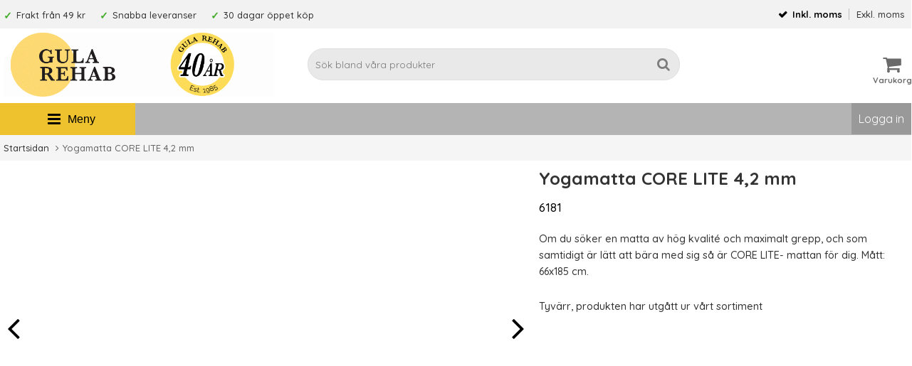

--- FILE ---
content_type: text/html; charset=utf-8
request_url: https://gulare.com/yogamatta-grip-lite-4-2-mm
body_size: 13639
content:
<!DOCTYPE html>
<html lang="sv">
<head>
    <meta http-equiv="x-ua-compatible" content="ie=edge">

    <!--
        Toolbar color
    -->
    <!-- Chrome, Firefox OS and Opera -->
    <meta name="theme-color" content="#000">
    <!-- Windows Phone -->
    <meta name="msapplication-navbutton-color" content="#000">
    <!-- iOS Safari -->
    <meta name="apple-mobile-web-app-status-bar-style" content="#000">
    <!-- Viewport -->
    <meta name="viewport" content="width=device-width, initial-scale=1">

    <!-- Fonts -->
    <link href="https://fonts.googleapis.com/css?family=Open+Sans:300,400,600,700" rel="stylesheet">
    <link href="https://fonts.googleapis.com/css?family=Quicksand:400,500,700" rel="stylesheet">

        	<title>CORE LITE &auml;r en matta av h&ouml;g kvalit&eacute; och maximalt grepp.</title>

	<link href='/templates/gularehab/css/all.css?v251120-001' rel='stylesheet' />
	<link href='/templates/gularehab/css/font-awesome.min.css' rel='stylesheet' />
	<link href='/templates/gularehab/css/cloudzoom.css' rel='stylesheet' />
	<link href='/templates/gularehab/css/jquery.fancybox.css' rel='stylesheet' />

            <script data-cookieconsent="ignore">
                window.dataLayer = window.dataLayer || []
                function gtag() {
                    dataLayer.push(arguments)
                }
                gtag("consent", "default", {
                    ad_personalization: "denied",
                    ad_storage: "denied",
                    ad_user_data: "denied",
                    analytics_storage: "denied",
                    functionality_storage: "denied",
                    personalization_storage: "denied",
                    security_storage: "granted",
                    wait_for_update: 500
                })
                gtag("set", "ads_data_redaction", true)
                gtag("set", "url_passthrough", true)
            </script>
            

	<!-- Google Tag Manager -->
	<script type="text/javascript">window.dataLayer = window.dataLayer || [];</script>
	<script type="text/javascript">(function(w,d,s,l,i){w[l]=w[l]||[];w[l].push({'gtm.start':new Date().getTime(),event:'gtm.js'});var f=d.getElementsByTagName(s)[0],j=d.createElement(s),dl=l!='dataLayer'?'&l='+l:'';j.async=true;j.src='//www.googletagmanager.com/gtm.js?id='+i+dl;f.parentNode.insertBefore(j,f);})(window,document,'script','dataLayer','GTM-KXL3M88');</script>
	<!-- End Google Tag Manager -->


            <script id="Cookiebot" src="https://consent.cookiebot.com/uc.js" data-cbid="c3ce539a-e680-4ae4-9b69-a1fb2554e6e9" data-blockingmode="auto" data-consentmode-defaults="disabled" type="text/javascript"></script>
            

        <script src="/scripts/commerce.js?v=4624"></script>
        
        <meta http-equiv="Content-Type" content="text/html; charset=utf-8"/>

                        <link rel="canonical" href="https://gulare.com/yogamatta-grip-lite-4-2-mm"/>
                	<meta name="language" content="sv" />
	<meta name="description" content="CORE LITE &auml;r en matta av h&ouml;g kvalit&eacute; och maximalt grepp." />

	<link rel="shortcut icon" href="/upload/Mallrelaterat/GulaRehabFAVICON.png" type="image/x-icon" />
        <!-- Google tag (gtag.js) -->
        <script type="text/plain" data-cookieconsent="statistics" async src="https://www.googletagmanager.com/gtag/js?id=G-QPKTNDVSYW"></script>
        <script type="text/plain" data-cookieconsent="statistics">
            window.dataLayer = window.dataLayer || [];

            function gtag() {
                dataLayer.push(arguments);
            }

            gtag('js', new Date());
            gtag('set', {'currency': 'SEK'});
            gtag('config', 'G-QPKTNDVSYW', {"debug_mode":false});
        </script>
                    <script type="text/plain" data-cookieconsent="statistics">
                gtag('config', 'UA-37890645-1', {"send_page_view":false});
gtag('config', 'AW-970-706-8277', {"send_page_view":false});
            </script>
                    <!-- Facebook tracking -->
        <!--suppress JSUnresolvedReference -->
        <script type="text/plain" data-cookieconsent="marketing">
            !function (f, b, e, v, n, t, s) {
                if (f.fbq) return;
                n = f.fbq = function () {
                    n.callMethod ?
                        n.callMethod.apply(n, arguments) : n.queue.push(arguments)
                };
                if (!f._fbq) f._fbq = n;
                n.push = n;
                n.loaded = !0;
                n.version = '2.0';
                n.queue = [];
                t = b.createElement(e);
                t.async = !0;
                t.src = v;
                s = b.getElementsByTagName(e)[0];
                s.parentNode.insertBefore(t, s)
            }(window,
                document, 'script', 'https://connect.facebook.net/en_US/fbevents.js');

            fbq('init', '1363261000674630');
            fbq('track', 'PageView');
                    </script>
        
    <!--[if lt IE 9]>
        <script src="https://oss.maxcdn.com/html5shiv/3.7.2/html5shiv.min.js"></script>
        <script src="https://oss.maxcdn.com/respond/1.4.2/respond.min.js"></script>
    <![endif]-->
    <script defer id="pertentoScript" src="https://app.pertento.ai/pertentoRuntime.js?website-id=2457"></script>
</head>
<body id="mainBody"
    data-page-mode="product"
    data-role="page"
    data-template-name="/templates/gularehab"
    data-popup-state="1"
    data-customer-status="0"
>

    <script type="text/javascript">window.dataLayer = window.dataLayer || [];dataLayer.push({"email":"","PageType":"ProductPage","ProductID":"6181"});dataLayer.push({"ecommerce":{"detail":{"actionField":{"list":""},"products":[{"name":"Yogamatta CORE LITE 4,2 mm","id":"6181","price":"575.20","brand":"Gula Rehab","category":"","variant":""}]}}});dataLayer.push({"event":"fireRemarketing","remarketing_params":{"ecomm_prodid":"6181","ecomm_category":"","ecomm_totalvalue":"719.00","ecomm_pagetype":"product","isSaleItem":"false"}});</script>
	<!-- Google Tag Manager (noscript) -->
	<noscript><iframe src='//www.googletagmanager.com/ns.html?id=GTM-KXL3M88' height='0' width='0' style='display:none;visibility:hidden'></iframe></noscript>
	<!-- End Google Tag Manager (noscript) -->

    <!-- Skip links -->
    <div id="skiplinks">
        <a href="javascript:" onclick='goToByScroll("wrapper")'>
            Hoppa till innehåll        </a>
                    <a href="javascript:" onclick='goToByScroll("jsMenuList")'>
            Hoppa till navigering            </a>
                    <a href="/">
            Gå till startsidan            </a>
            </div>

    <!-- Transparency layer -->
    <div id="transparencyLayer" class="hideWithTransp"></div>
    <div id="mobileCheck"></div>
    <!-- Header -->
        
    <!-- topArea -->
    <div id="topArea" class="noprint">
        <div class="container">
            <!-- topArea: Column 1 -->
            <div class="grid-m-12 grid-t-8 grid-tl-8 grid-d-8">
                <div id="topBarLeft" class="noprint">
                    <ul><li><p>Frakt fr&aring;n 49 kr</p></li><li><p>Snabba leveranser</p></li><li><p>30 dagar &ouml;ppet k&ouml;p</p></li></ul>                </div>
            </div>
        
            <!-- topArea: Column 2 -->
            <div id="topareaCol2" class="grid-m-12 grid-t-4 grid-tl-4 grid-d-4 topArea2">
                <div id="topBarRight" class="noprint">
            
                
                                            <style>
                            #vatSelect { display: block; font-size: 1em; margin-top: 5px; }
                            #vatSelect ul { list-style: none; display: inline; }
                            #vatSelect ul li {display: inline; padding-right: 5px;}
                            #vatSelect ul li:last-child { border-left: 1px solid #bebebe; padding-left: 10px;}
                            #vatSelect ul li a { font-size: 1em; }
                            #vatSelect ul li a:hover {color: #000;}
                            #vatSelect ul li.active { font-weight: 600; color: #000;}
                            #vatSelect ul li.active:before { content: '\f00c'; font-family: FontAwesome; display: inline-block; color: #000; padding-right: 7px; }
                            .fullWidth #vatSelect { text-align: left; padding: 20px 15px 20px 15px; background-color: #f7f7f7; }
                            .fullWidth #vatSelect #loginlinks { margin-top: 0; }

                            #loginlinks { float: right; }
                            #loginlinks a { background-color: #000; padding: 5px 9px; border-radius: 30px; color: #fff; font-size: .85em; }
                            
                        </style>

                        <div class="vatparent">
                            <div id="vatSelect">
                                <h3 class="dispNone">Momsvisning</h3>
                                <ul>
                                                                        <li class="active" title="Aktivera: Inkl. moms">Inkl. moms</li>
                                        <li><a href="?cmd=setvat&vat=0" title="" onclick="ajaxLoadOn();">Exkl. moms</a></li>
                                                                </ul>
                            
                                <div id="loginlinks" class="onlySmall">
                                                        <a href="https://gulare.com/login.php">Logga in</a>
                                                          
                                </div>
                            
                            </div>
                        </div>

                                          
                </div>
            </div>
        </div>
    </div>

    <!-- topBar -->
    <header id="topBar" class="noprint">
        <div class="container">
    
            <!-- topBar: Column 1 -->
            <div class="grid-m-1 grid-t-4 grid-tl-4 grid-d-4">
                <div id="topLogo">
                    <div class="innerLogo">
                        <a href="https://gulare.com">
                            <img src="/upload/Mallrelaterat/logo-web-40-700.gif" alt="Nordic Rehab Ab logo"/>
                        </a>
                    </div>
                </div>                  
            </div>  
        
            <!-- topBar: Column 2 -->
            
            <!-- topBar: Column 3 -->   
            <div class="grid-m-3 grid-t-5 grid-tl-5 grid-d-5 noprint">
                <div id="countrySelect">    
                      
                </div>          
                <div id="jsSearchField">
                              
                    <form class="search-form" action="https://gulare.com/search.php">
                        <fieldset>
                            <legend>Sök</legend>
                            <label for="search-01" class="dispNone">Sök bland våra produkter</label>
                            <div class="searchContainer ">
                                <input type="text" name="keyword" id="search-01" class="text" value="" placeholder="Sök bland våra produkter" title="Sök bland våra produkter"/>
                                <button type="submit" class="icon" name="search"><i class="fa fa-search" aria-hidden="true"></i><span>Sök</span></button>
                            </div>
                        </fieldset>
                    </form>
                                        </div>              
            </div>  
        


            <div class="grid-m-3 grid-t-3 grid-tl-3 grid-d-3" style="text-align: right; padding-top: 35px; position: relative;">
                                      
                            <div id="topCartContent">
                                    <div id="topCartOpen" class="topCartOpen container">
            <div class="jsShakeArea">
                <div class="basketItems" id="basketItems"><div class="text">Varukorg</div><i class="fa fa-shopping-cart" aria-hidden="true" id="cartIcon"></i></div>                            </div>
        </div>
                              
                            </div>
                            <div id="miniCart">
                                    <div class="cashierProducts cashier-form">
            <table>
                <thead class="close">
                    <tr class="">
                        <th class="">produkt</th>
                        <th class="">info</th>
                        <th class="">totalt</th>
                    </tr>
                </thead>
                <tbody>
                                        </tbody>
                    <tfoot> 
                                                   
                        
                        <tr class="total">
                            <td class="textRight" colspan="2">Summa</td>
                                                        <td class="textRight">0.00 kr</td>
                        </tr>
                                            </tfoot>
            </table>
        </div>

        <div class="textRight">
            <a class="button button-confirm" href="https://gulare.com/cashier.php">Till kassan&nbsp; <i class="fa fa-angle-right"></i></a>
        </div>  
        
                                  
                            </div>
                                      
            </div>
        </div>
    </header>
    
    <!-- Nav wrapper -->
    <div class="nav-wrapper noprint">
        <nav id="menuTop">
                <div class="container">

              
        <div id="topMenu">
            <div id="loaderContainer">
                <div id="menuLoader" class="loader"></div>
            </div>
            <button id="buttonMenu" tabindex="0">
                            <i class="fa fa-bars"></i>
                <span class="menuText">meny</span>
                        </button>

            <button id="buttonSearch" aria-expanded="false" aria-haspopup="true">
                <i class="fa fa-search" aria-hidden="true"></i>
                <span class="dispNone">Sök</span>
            </button>


            <div id="topLogoFixed">
                <a href="https://gulare.com">
                    <div class="standardLogo"><img src="/upload/Mallrelaterat/logo-web-40-700.gif" alt="Nordic Rehab Ab logo"/></div>
                </a>
            </div>
            <div id="topCartFiller">            
                                <a href="https://gulare.com/cashier.php">
                    &nbsp;
                    <div class="icon">
                        <i class="fa fa-shopping-cart jsShakeArea" aria-hidden="true" id="cartIconMob"></i>
                    </div>
                    <div class="qty ">
                    0                    </div>
                </a>
                            </div>
                            <div id="superTopMenu">
                    <ul>
                        <li>
                            <button id="btnMenuDesktop" aria-expanded="false" aria-haspopup="true"><div class="btnWrapper"><i class="fa fa-bars"></i> <span>Meny</span></div></button>
                        </li>
                    </ul>
                </div>
            
                <style>
                /*
                    #menu_links_wrapper { display: inline; }
                    #menu_links_wrapper .menu_links {  }
                    .menu_links {vertical-align: top; line-height: 45px; margin: 0;}
                    .menu_links ul { list-style-type: none; }
                    .menu_links ul li { display: block; margin-right: 10px; }
                    .menu_links ul li a { color: #000; display: block; padding: 15px 20px !important; background-color: #f7f7f7 !important; }
                    .menu_links ul li a:hover,
                    .menu_links ul li a:focus { background-color: #e7b200;}

                    @media (min-width: 720px) {
                        .menu_links {display: inline-block; }
                        .menu_links {margin-left: 1em;}
                        .menu_links ul li { display: inline-block; margin-right: 10px; }
                        .menu_links ul li a { padding: 0 20px !important;  background-color: #edc22e  !important; }
                    }
    */
                </style>

                <div id="menu_links_wrapper">
                    <div class="menu_links" id="navBarTop">
                    <!--
<ul id="navBarTopContents" class="c_navBarTopContents c_navBarTopContents-no-transition">
<li><a href="/gula-rehabs-favoriter">Gula Rehabs favoriter</a></li>
<li><a href="/nya-produkter">Nya produkter</a></li>
</ul>
-->                    </div>
                    <button id="c_advancerLeft" class="c_advancer c_advancer_left" type="button">
                        <svg class="c_advancer_Icon" xmlns="http://www.w3.org/2000/svg" viewBox="0 0 551 1024"><path d="M445.44 38.183L-2.53 512l447.97 473.817 85.857-81.173-409.6-433.23v81.172l409.6-433.23L445.44 38.18z"/></svg>
                    </button>
                    <button id="c_advancerRight" class="c_advancer c_advancer_right" type="button">
                        <svg class="c_advancer_Icon" xmlns="http://www.w3.org/2000/svg" viewBox="0 0 551 1024"><path d="M105.56 985.817L553.53 512 105.56 38.183l-85.857 81.173 409.6 433.23v-81.172l-409.6 433.23 85.856 81.174z"/></svg>
                    </button>               
                </div>
            
                <div id="desktoplogin">
                    <div id="topLogin">
                                                        <a href="https://gulare.com/login.php">Logga in</a>
                                                    </div>
                </div>              
                    
            
                        <div id="menu" class="desktop">         
            <nav>
                <div class="menu-header">
                    <button id="menu-back" data-target="">
                        <i class="fa fa-arrow-left"></i>
                        <span>Tillbaka</span>
                    </button>
                    <button id="menu-close">
                        <i class="fa fa-times" aria-hidden="true"></i>
                        <span>Stäng</span>                     
                    </button>
                </div>

                <div class="menu root-menu active" id="menu-0" data-name="Root">                    
                    <ul role="menu">
                    <li class="level-0 hasSub"><button class="menu-next" data-target="menu-81"><span class="menuImage"></span><span class="rootName">Produkter</span><i class="fa fa-angle-right"></i></button><a href="https://gulare.com/produkter/" class="menu-link js-top" data-target="menu-81"><span class="menuImage"></span><span class="rootName">Produkter</span></a><div class="menu sub-menu sub-menu-level-0" id="menu-81"  data-name="Produkter"  data-url="https://gulare.com/produkter/" data-parent="menu-0"><ul class="grid-m-12 grid-t-4 grid-tl-4 grid-d-3"><li class="level-1 hasSub X"><a href="https://gulare.com/bollar/" data-target="menu-17"><span class="subName">Bollar</span><i class="fa fa-angle-right"></i></a><div class="menu sub-menu sub-menu-level-1" id="menu-17"  data-name="Bollar" data-url="https://gulare.com/bollar/" data-parent="menu-81"><ul><li class="currentMenu"><span class="name">Bollar</span></li><li class="level-2 noSub X"><a href="https://gulare.com/6-cm-till-30-cm/"><span class="subName">6 cm till 30 cm</span></a></li>
<li class="level-2 noSub X"><a href="https://gulare.com/30-cm-till-120-cm/"><span class="subName">30 cm till 120 cm</span></a></li>
<li class="level-2 noSub X"><a href="https://gulare.com/tillbehor/"><span class="subName">Tillbehör bollar</span></a></li>
<li class="currentMenu"><a href="https://gulare.com/bollar/">Visa alla <span class="dispNone" style="display: none !important;">: Bollar</span></a></li></ul></div></li>
</ul><ul class="grid-m-12 grid-t-4 grid-tl-4 grid-d-3"><li class="level-1 noSub X"><a href="https://gulare.com/Bocker/information"><span class="subName">Böcker/planscher</span></a></li>
</ul><ul class="grid-m-12 grid-t-4 grid-tl-4 grid-d-3"><li class="level-1 hasSub X"><a href="https://gulare.com/fotvard/" data-target="menu-12"><span class="subName">Fotvård/Skor</span><i class="fa fa-angle-right"></i></a><div class="menu sub-menu sub-menu-level-1" id="menu-12"  data-name="Fotvård/Skor" data-url="https://gulare.com/fotvard/" data-parent="menu-81"><ul><li class="currentMenu"><span class="name">Fotvård/skor</span></li><li class="level-2 noSub X"><a href="https://gulare.com/strumpor/"><span class="subName">Strumpor</span></a></li>
<li class="level-2 noSub X"><a href="https://gulare.com/skor/"><span class="subName">Skor</span></a></li>
<li class="level-2 noSub X"><a href="https://gulare.com/Tryckavlastning/sulor"><span class="subName">Tryckavlastning/Sulor</span></a></li>
<li class="currentMenu"><a href="https://gulare.com/fotvard/">Visa alla <span class="dispNone" style="display: none !important;">: Fotvård/Skor</span></a></li></ul></div></li>
</ul><ul class="grid-m-12 grid-t-4 grid-tl-4 grid-d-3"><li class="level-1 noSub X"><a href="https://gulare.com/gulas-produkter/"><span class="subName">Gulas egna produkter</span></a></li>
</ul><ul class="grid-m-12 grid-t-4 grid-tl-4 grid-d-3"><li class="level-1 hasSub X"><a href="https://gulare.com/hjalpmedel/" data-target="menu-210"><span class="subName">Hjälpmedel </span><i class="fa fa-angle-right"></i></a><div class="menu sub-menu sub-menu-level-1" id="menu-210"  data-name="Hjälpmedel " data-url="https://gulare.com/hjalpmedel/" data-parent="menu-81"><ul><li class="currentMenu"><span class="name">Hjälpmedel </span></li><li class="level-2 noSub X"><a href="https://gulare.com/bassang/bad/"><span class="subName">I badrummet</span></a></li>
<li class="level-2 noSub X"><a href="https://gulare.com/hygien/kok/"><span class="subName">I köket</span></a></li>
<li class="level-2 noSub X"><a href="https://gulare.com/andra-praktiska-hjalpmedel-1/"><span class="subName">Andra praktiska hjälpmedel</span></a></li>
<li class="currentMenu"><a href="https://gulare.com/hjalpmedel/">Visa alla <span class="dispNone" style="display: none !important;">: Hjälpmedel </span></a></li></ul></div></li>
</ul><ul class="grid-m-12 grid-t-4 grid-tl-4 grid-d-3"><li class="level-1 hasSub X"><a href="https://gulare.com/hund/" data-target="menu-28"><span class="subName">Hundrehab och balansträning</span><i class="fa fa-angle-right"></i></a><div class="menu sub-menu sub-menu-level-1" id="menu-28"  data-name="Hundrehab och balansträning" data-url="https://gulare.com/hund/" data-parent="menu-81"><ul><li class="currentMenu"><span class="name">Hundrehab och balansträning</span></li><li class="level-2 noSub X"><a href="https://gulare.com/balansprodukter/"><span class="subName">Balansprodukter</span></a></li>
<li class="level-2 noSub X"><a href="https://gulare.com/cavaletti-agility/"><span class="subName">Cavaletti & Agility</span></a></li>
<li class="level-2 noSub X"><a href="https://gulare.com/beloningsgodis/"><span class="subName">Belöningsgodis</span></a></li>
<li class="level-2 noSub X"><a href="https://gulare.com/hundapotek/"><span class="subName">Hundapotek</span></a></li>
<li class="level-2 noSub X"><a href="https://gulare.com/tillbehor-2/"><span class="subName">Tillbehör</span></a></li>
<li class="level-2 noSub X"><a href="https://gulare.com/instruktionsvideos/"><span class="subName">Instruktionsvideos</span></a></li>
<li class="level-2 noSub X"><a href="https://gulare.com/digitala-kurser-for-hund/"><span class="subName">Digitala kurser</span></a></li>
<li class="level-2 noSub X"><a href="https://gulare.com/nyhetsbrev/instagram/"><span class="subName">Nyhetsbrev/Instagram</span></a></li>
<li class="currentMenu"><a href="https://gulare.com/hund/">Visa alla <span class="dispNone" style="display: none !important;">: Hundrehab och balansträning</span></a></li></ul></div></li>
</ul><ul class="grid-m-12 grid-t-4 grid-tl-4 grid-d-3"><li class="level-1 hasSub X"><a href="https://gulare.com/kuddar/" data-target="menu-53"><span class="subName">Kuddar/dynor</span><i class="fa fa-angle-right"></i></a><div class="menu sub-menu sub-menu-level-1" id="menu-53"  data-name="Kuddar/dynor" data-url="https://gulare.com/kuddar/" data-parent="menu-81"><ul><li class="currentMenu"><span class="name">Kuddar/dynor</span></li><li class="level-2 noSub X"><a href="https://gulare.com/svank/ryggkudde/"><span class="subName">Svank/ryggkudde</span></a></li>
<li class="level-2 noSub X"><a href="https://gulare.com/cylinderkuddar/"><span class="subName">Cylinderkuddar/psoaskuddar</span></a></li>
<li class="level-2 noSub X"><a href="https://gulare.com/sittdynor/"><span class="subName">Sittdynor</span></a></li>
<li class="level-2 noSub X"><a href="https://gulare.com/ovriga-kuddar/"><span class="subName">Övriga kuddar</span></a></li>
<li class="currentMenu"><a href="https://gulare.com/kuddar/">Visa alla <span class="dispNone" style="display: none !important;">: Kuddar/dynor</span></a></li></ul></div></li>
</ul><ul class="grid-m-12 grid-t-4 grid-tl-4 grid-d-3"><li class="level-1 hasSub X"><a href="https://gulare.com/kryckor/" data-target="menu-6"><span class="subName">Käppar/kryckor</span><i class="fa fa-angle-right"></i></a><div class="menu sub-menu sub-menu-level-1" id="menu-6"  data-name="Käppar/kryckor" data-url="https://gulare.com/kryckor/" data-parent="menu-81"><ul><li class="currentMenu"><span class="name">Käppar/kryckor</span></li><li class="level-2 noSub X"><a href="https://gulare.com/kryckor-1/"><span class="subName">Kryckor</span></a></li>
<li class="level-2 noSub X"><a href="https://gulare.com/kappar/"><span class="subName">Käppar</span></a></li>
<li class="level-2 noSub X"><a href="https://gulare.com/tillbehor/kryckor"><span class="subName">Tillbehör</span></a></li>
<li class="currentMenu"><a href="https://gulare.com/kryckor/">Visa alla <span class="dispNone" style="display: none !important;">: Käppar/kryckor</span></a></li></ul></div></li>
</ul><ul class="grid-m-12 grid-t-4 grid-tl-4 grid-d-3"><li class="level-1 noSub X"><a href="https://gulare.com/barnhabilitering/"><span class="subName">Lek och motorik</span></a></li>
</ul><ul class="grid-m-12 grid-t-4 grid-tl-4 grid-d-3"><li class="level-1 noSub X"><a href="https://gulare.com/massage/"><span class="subName">Massage</span></a></li>
</ul><ul class="grid-m-12 grid-t-4 grid-tl-4 grid-d-3"><li class="level-1 hasSub X"><a href="https://gulare.com/kilstod/" data-target="menu-52"><span class="subName">Plattor/Kilstöd </span><i class="fa fa-angle-right"></i></a><div class="menu sub-menu sub-menu-level-1" id="menu-52"  data-name="Plattor/Kilstöd " data-url="https://gulare.com/kilstod/" data-parent="menu-81"><ul><li class="currentMenu"><span class="name">Plattor/kilstöd </span></li><li class="level-2 noSub X"><a href="https://gulare.com/kilstod-1/"><span class="subName">Kilstöd</span></a></li>
<li class="level-2 noSub X"><a href="https://gulare.com/plattor-2/"><span class="subName">Plattor</span></a></li>
<li class="currentMenu"><a href="https://gulare.com/kilstod/">Visa alla <span class="dispNone" style="display: none !important;">: Plattor/Kilstöd </span></a></li></ul></div></li>
</ul><ul class="grid-m-12 grid-t-4 grid-tl-4 grid-d-3"><li class="level-1 hasSub X"><a href="https://gulare.com/stodortoser/stodbalten" data-target="menu-64"><span class="subName">Stödortoser/stödbälten</span><i class="fa fa-angle-right"></i></a><div class="menu sub-menu sub-menu-level-1" id="menu-64"  data-name="Stödortoser/stödbälten" data-url="https://gulare.com/stodortoser/stodbalten" data-parent="menu-81"><ul><li class="currentMenu"><span class="name">Stödortoser/stödbälten</span></li><li class="level-2 noSub X"><a href="https://gulare.com/stodbalten/graviditetsbalte"><span class="subName">Stödbälten/Graviditetsbälten</span></a></li>
<li class="currentMenu"><a href="https://gulare.com/stodortoser/stodbalten">Visa alla <span class="dispNone" style="display: none !important;">: Stödortoser/stödbälten</span></a></li></ul></div></li>
</ul><ul class="grid-m-12 grid-t-4 grid-tl-4 grid-d-3"><li class="level-1 hasSub X"><a href="https://gulare.com/tejp/forband" data-target="menu-36"><span class="subName">Tejp/förband</span><i class="fa fa-angle-right"></i></a><div class="menu sub-menu sub-menu-level-1" id="menu-36"  data-name="Tejp/förband" data-url="https://gulare.com/tejp/forband" data-parent="menu-81"><ul><li class="currentMenu"><span class="name">Tejp/förband</span></li><li class="level-2 noSub X"><a href="https://gulare.com/forband/lindor/"><span class="subName">Förband/lindor</span></a></li>
<li class="level-2 noSub X"><a href="https://gulare.com/kinesiologytejp"><span class="subName">Kinesiology Tejp</span></a></li>
<li class="level-2 noSub X"><a href="https://gulare.com/sarvard"><span class="subName">Sårvård</span></a></li>
<li class="level-2 noSub X"><a href="https://gulare.com/sporttejp"><span class="subName">Sporttejp</span></a></li>
<li class="level-2 noSub X"><a href="https://gulare.com/kyla/varme/"><span class="subName">Kyla/Värme</span></a></li>
<li class="currentMenu"><a href="https://gulare.com/tejp/forband">Visa alla <span class="dispNone" style="display: none !important;">: Tejp/förband</span></a></li></ul></div></li>
</ul><ul class="grid-m-12 grid-t-4 grid-tl-4 grid-d-3"><li class="level-1 hasSub X"><a href="https://gulare.com/traning/" data-target="menu-22"><span class="subName">Träning/Yoga</span><i class="fa fa-angle-right"></i></a><div class="menu sub-menu sub-menu-level-1" id="menu-22"  data-name="Träning/Yoga" data-url="https://gulare.com/traning/" data-parent="menu-81"><ul><li class="currentMenu"><span class="name">Träning/yoga</span></li><li class="level-2 noSub X"><a href="https://gulare.com/traningsband/cords"><span class="subName">Träningsband/cords</span></a></li>
<li class="level-2 noSub X"><a href="https://gulare.com/balans/"><span class="subName">Balansträning</span></a></li>
<li class="level-2 noSub X"><a href="https://gulare.com/handtraning/"><span class="subName">Handträning</span></a></li>
<li class="level-2 noSub X"><a href="https://gulare.com/plattor-1/"><span class="subName">Plattor</span></a></li>
<li class="level-2 noSub X"><a href="https://gulare.com/rorelsetraning/"><span class="subName">Rörelseträning</span></a></li>
<li class="level-2 noSub X"><a href="https://gulare.com/vikter/"><span class="subName">Vikter</span></a></li>
<li class="level-2 noSub X"><a href="https://gulare.com/mattor-2/"><span class="subName">Mattor</span></a></li>
<li class="level-2 noSub X"><a href="https://gulare.com/yoga/meditation/"><span class="subName">Yoga/meditation</span></a></li>
<li class="level-2 noSub X"><a href="https://gulare.com/vaskor/"><span class="subName">Väskor</span></a></li>
<li class="currentMenu"><a href="https://gulare.com/traning/">Visa alla <span class="dispNone" style="display: none !important;">: Träning/Yoga</span></a></li></ul></div></li>
<li class="currentMenu"><a href="https://gulare.com/produkter/">Visa alla <span class="dispNone" style="display: none !important;">: Produkter</span></a></li></ul></div></li>
<li class="level-0 noSub"><a href="https://gulare.com/storsaljare/" data-target="menu-7"><span class="menuImage"></span><span class="rootName">Stors&auml;ljare</span></a></li>
<li class="level-0 noSub"><a href="https://gulare.com/nya-produkter/" data-target="menu-21"><span class="menuImage"></span><span class="rootName">Nya produkter</span></a></li>
<li class="level-0 noSub"><a href="https://gulare.com/rea-1/" data-target="menu-208"><span class="menuImage"></span><span class="rootName">Erbjudanden</span></a></li>
                        <li class="level-0 special onlySmall">
                            <a href="https://gulare.com/login.php">
                                
                                <span class="rootName">Logga in</span>
                                <i class="fa fa-lock"></i>
                            </a>
                        </li>
                                          

                    
                    </ul>
            </div>
            </nav>
        </div> 
                </div>
    </div>
            </nav>
    </div>

    <!-- Wrapper -->
    <div id="wrapper" role="main" class="printable">
        <div id="mSearch" ></div>

        <div class="fullWidth">    <div id="breadcrumbs">
        <div class="container">         
            <div class="grid-d-12">
                <div class="innerFill bottomShadow">
                    <div id="jsBreadcrumb">
                        <nav>
                        <ul>
                                                                                                    <li><a class="home" href="https://gulare.com">Startsidan</a></li>
                                    
                                                                        <li class="arrow">Yogamatta CORE LITE 4,2 mm</li>
                                                    </ul>
                        </nav>
                    </div>
                </div>
            </div>      
        </div>
    </div>  
            
        <div id="productPage" itemscope itemtype="https://schema.org/Product">
            <div id="productPageUpper">
                <section> 
                    <div class="container flexRow">
                                      
                        <div class="grid-m-12 grid-t-7 grid-tl-7 grid-d-7 colImage">
                            <div class="innerFill bottomShadow">
                                <div class="productImageContainer">
                                                                    
                                    <div class="productImage">                  
                                                                                
                                        <div id="slider" class="swipe">
                                            <div class="swipe-wrap">
                                                                                                    <div>
                                                        <figure>
                                                            <img itemprop="image" id="zoom1" class="cloudzoom active" src="/upload/kurma_yoga_mat_grip-lite_anthracite_1.jpg" alt="Yogamatta CORE LITE 4,2 mm - www.gulare.com" data-cloudzoom="zoomFlyOut: false, easing:3, zoomOffsetX: 0, zoomSizeMode: 0, zoomPosition: 'inside', zoomOffsetX: 0, disableOnScreenWidth: 20000, zoomImage: '/upload/kurma_yoga_mat_grip-lite_anthracite_1.jpg'" />
                                                        </figure>
                                                    </div>                  
                                                                                                            <div>
                                                        <figure>
                                                            <img itemprop="image" id="zoom2" class="cloudzoom active" src="/upload/kurma_yoga_mat_grip-lite_anthracite_2.jpg" alt="Yogamatta CORE LITE 4,2 mm - www.gulare.com" data-cloudzoom="zoomFlyOut: false, easing:3, zoomOffsetX: 0, zoomSizeMode: 0, zoomPosition: 'inside', zoomOffsetX: 0, disableOnScreenWidth: 20000, zoomImage: '/upload/kurma_yoga_mat_grip-lite_anthracite_2.jpg'" />
                                                        </figure>
                                                    </div>                  
                                                                                                            <div>
                                                        <figure>
                                                            <img itemprop="image" id="zoom3" class="cloudzoom active" src="/upload/kurma_yoga_mat_grip-lite_anthracite_folded-4.jpg" alt="Yogamatta CORE LITE 4,2 mm - www.gulare.com" data-cloudzoom="zoomFlyOut: false, easing:3, zoomOffsetX: 0, zoomSizeMode: 0, zoomPosition: 'inside', zoomOffsetX: 0, disableOnScreenWidth: 20000, zoomImage: '/upload/kurma_yoga_mat_grip-lite_anthracite_folded-4.jpg'" />
                                                        </figure>
                                                    </div>                  
                                                                                                            <div>
                                                        <figure>
                                                            <img itemprop="image" id="zoom4" class="cloudzoom active" src="/upload/grip-lite_anthracite_combo_LRS-600x600.jpg" alt="Yogamatta CORE LITE 4,2 mm - www.gulare.com" data-cloudzoom="zoomFlyOut: false, easing:3, zoomOffsetX: 0, zoomSizeMode: 0, zoomPosition: 'inside', zoomOffsetX: 0, disableOnScreenWidth: 20000, zoomImage: '/upload/grip-lite_anthracite_combo_LRS-600x600.jpg'" />
                                                        </figure>
                                                    </div>                  
                                                                                                            <div>
                                                        <figure>
                                                            <img itemprop="image" id="zoom5" class="cloudzoom active" src="/upload/PVC-mat-iconen_kurma_site-.jpg" alt="Yogamatta CORE LITE 4,2 mm - www.gulare.com" data-cloudzoom="zoomFlyOut: false, easing:3, zoomOffsetX: 0, zoomSizeMode: 0, zoomPosition: 'inside', zoomOffsetX: 0, disableOnScreenWidth: 20000, zoomImage: '/upload/PVC-mat-iconen_kurma_site-.jpg'" />
                                                        </figure>
                                                    </div>                  
                                                                                                    </div>
                                        </div>              
                                    </div>
                                
                                                                                <div class="next" style="float: right;"><i class="fa fa-angle-right"></i></div>
                                            <div class="prev" style="float: left;"><i class="fa fa-angle-left"></i></div>                               
                                                                    
                                    <div class="onlyBig">
                                                  
                                                                                        <div id="sliderPosNav" class="thumbs">
                                                <ul class="">                                                                                                        <li class="active grid-m-1 grid-t-1 grid-tl-1 grid-d-1">
                                                                                                                                                                            <a href="javascript:void(0);" class="cloudzoom-gallery" data-cloudzoom="useZoom: '#zoom1', image: '/upload/kurma_yoga_mat_grip-lite_anthracite_1.jpg', zoomImage: '/upload/kurma_yoga_mat_grip-lite_anthracite_1.jpg'" onclick="Slider.slide(0,0);">
                                                            <div>
                                                                <img src="/upload/kurma_yoga_mat_grip-lite_anthracite_1.jpg"   alt="Yogamatta CORE LITE 4,2 mm - www.gulare.com" />
                                                            </div>
                                                        </a>
                                                                                                            </li>
                                                                                                                                                               <li class=" grid-m-1 grid-t-1 grid-tl-1 grid-d-1">
                                                                                                                                                                            <a href="javascript:void(0);" class="cloudzoom-gallery" data-cloudzoom="useZoom: '#zoom1', image: '/upload/kurma_yoga_mat_grip-lite_anthracite_2.jpg', zoomImage: '/upload/kurma_yoga_mat_grip-lite_anthracite_2.jpg'" onclick="Slider.slide(1,0);">
                                                            <div>
                                                                <img src="/upload/kurma_yoga_mat_grip-lite_anthracite_2.jpg"   alt="Yogamatta CORE LITE 4,2 mm - www.gulare.com" />
                                                            </div>
                                                        </a>
                                                                                                            </li>
                                                                                                                                                               <li class=" grid-m-1 grid-t-1 grid-tl-1 grid-d-1">
                                                                                                                                                                            <a href="javascript:void(0);" class="cloudzoom-gallery" data-cloudzoom="useZoom: '#zoom1', image: '/upload/kurma_yoga_mat_grip-lite_anthracite_folded-4.jpg', zoomImage: '/upload/kurma_yoga_mat_grip-lite_anthracite_folded-4.jpg'" onclick="Slider.slide(2,0);">
                                                            <div>
                                                                <img src="/upload/kurma_yoga_mat_grip-lite_anthracite_folded-4.jpg"   alt="Yogamatta CORE LITE 4,2 mm - www.gulare.com" />
                                                            </div>
                                                        </a>
                                                                                                            </li>
                                                                                                                                                               <li class=" grid-m-1 grid-t-1 grid-tl-1 grid-d-1">
                                                                                                                                                                            <a href="javascript:void(0);" class="cloudzoom-gallery" data-cloudzoom="useZoom: '#zoom1', image: '/upload/grip-lite_anthracite_combo_LRS-600x600.jpg', zoomImage: '/upload/grip-lite_anthracite_combo_LRS-600x600.jpg'" onclick="Slider.slide(3,0);">
                                                            <div>
                                                                <img src="/upload/grip-lite_anthracite_combo_LRS-600x600.jpg"   alt="Yogamatta CORE LITE 4,2 mm - www.gulare.com" />
                                                            </div>
                                                        </a>
                                                                                                            </li>
                                                                                                                                                               <li class=" grid-m-1 grid-t-1 grid-tl-1 grid-d-1">
                                                                                                                                                                            <a href="javascript:void(0);" class="cloudzoom-gallery" data-cloudzoom="useZoom: '#zoom1', image: '/upload/PVC-mat-iconen_kurma_site-.jpg', zoomImage: '/upload/PVC-mat-iconen_kurma_site-.jpg'" onclick="Slider.slide(4,0);">
                                                            <div>
                                                                <img src="/upload/PVC-mat-iconen_kurma_site-.jpg"   alt="Yogamatta CORE LITE 4,2 mm - www.gulare.com" />
                                                            </div>
                                                        </a>
                                                                                                            </li>
                                                                                         
                                            
                                                </ul>                                            </div>                                                      
                                                            
                                    </div>                                              
                                </div>
                            </div>
                        
                                                    </div>
                    
                                                <div class="grid-m-12 grid-t-5 grid-tl-5 grid-d-5 colInfo">
                            <div class="innerFill bottomShadow">
                                <div class="productInfo" id="productInfo">
                                    <!-- Google Rich Snippets -->
                                                                            <div style="display:none">                                      
                                                                                    </div>
                                    <!-- End Google Rich Snippets -->                   
                                    
                                        <div id="productContent">
                                        <div class="container">
                <div class="grid-m-12 grid-t-12 grid-tl-12 grid-d-12">
            <header>
                <h1 itemprop="name" id="h1Header">
                Yogamatta CORE LITE 4,2 mm                </h1>
                            </header>
        </div>

                    <div class="grid-m-12 grid-t-12 grid-tl-12 grid-d-12">
                <div id="productManufacturer">
                6181                </div>
            </div>
        <div class="shortDesc"><div class="grid-m-12 grid-t-12 grid-tl-12 grid-d-12"><p>Om du söker en matta av hög kvalité och maximalt grepp, och som samtidigt är lätt att bära med sig så är CORE LITE- mattan för dig. Mått: 66x185 cm. </p></div></div><div class="grid-m-12 grid-t-12 grid-tl-12 grid-d-12"><p>Tyvärr, produkten har utgått ur vårt sortiment</p></div>    </div>
                                            </div>
                                </div>

                                                            </div>
                        </div>
                    </div>          
                </section>
            </div>
        
                        <div id="prodDesc">
                <div class="container flexRow">
                    <div class="grid-m-12 grid-t-7 grid-tl-7 grid-d-7 colDesc">
                        <div class="innerFill bottomShadow textstyle" itemprop="description"> 
                        <p><span style="font-size: 10pt;">Yogamatta CORE LITE &auml;r en s&auml;ker och halkfri matta med h&ouml;g komfort som dessutom &auml;r l&auml;tt att b&auml;ra med sig.&nbsp;</span></p>
<p><span style="font-size: 10pt;"><strong>Produktegenskaper:</strong></span></p>
<div class="uncode_text_column">
<ul class="icons">
<li><span style="font-size: 10pt;">Tjocklek: 4,2 mm med en tolerans p&aring; +/- 10%</span></li>
<li><span style="font-size: 10pt;">V&auml;ger endast 1,9 kg, l&auml;tt att b&auml;ra med sig</span></li>
<li><span style="font-size: 10pt;">Extremt t&aring;lig</span></li>
<li><span style="font-size: 10pt;">Utm&auml;rkt "torrgrepp"</span></li>
<li><span style="font-size: 10pt;">Utsl&auml;ppsfri, energieffektiv tillverkning</span></li>
<li><span style="font-size: 10pt;">Giftfri PVC: inga ftalater, ingen BPA</span></li>
<li><span style="font-size: 10pt;">Doftfri</span></li>
<li><span style="font-size: 10pt;">100 % industriellt &aring;tervinningsbar</span></li>
<li><span style="font-size: 10pt;">Standard 100 av OEKO-TEX certifierad (produktklass I)</span></li>
<li><span style="font-size: 10pt;">Tillverkad i Tyskland</span></li>
</ul>
<p><span style="font-size: 10pt;"><strong>Tips</strong>:</span><br /><span style="font-size: 10pt;">F&ouml;re anv&auml;ndning rekommenderar vi att du torkar din matta med hj&auml;lp av en fuktad trasa eller svamp, anv&auml;nd n&aring;gra droppar organiskt reng&ouml;ringsmedel och vatten. Detta kommer att ta bort eventuella filmrester efter tillverkning. Sk&ouml;lj mattan med rent vatten, l&auml;gg platt och l&aring;t torka helt. De flesta yogamattor ger optimalt grepp efter en tids anv&auml;ndning, ge din matta lite tid s&aring; kommer du m&auml;rka skillnaden.&nbsp;</span></p>
<div class="uncode_text_column">
<p><span style="font-size: 10pt;"><strong>F&ouml;rvaring</strong>:</span><br /><span style="font-size: 10pt;">Rulla alltid din matta med den pr&auml;glade ovansidan v&auml;nd ut&aring;t. Detta f&ouml;rhindrar curlade kanter och din matta kommer att ligga platt mot marken medan du tr&auml;nar. L&aring;t mattan st&aring; i upprullad vertikalt p&aring; egen hand mellan dina yogapass.&nbsp;</span></p>
<p><span style="font-size: 10pt;"><strong>Reng&ouml;ring</strong>:</span><br /><span style="font-size: 10pt;">Tack vare mattans slutna-cellstruktur kr&auml;vs ingen djupreng&ouml;ring. Ist&auml;llet reng&ouml;rs enkelt den &ouml;vre ytan med en v&aring;t trasa och ett milt organiskt reng&ouml;ringsmedel eller saneringsspray om det beh&ouml;vs. Sk&ouml;lj mattan med rent vatten, l&auml;gg platt och l&aring;t torka helt. Mattan kan l&auml;mnas att torka i solskenet.</span></p>
<p><span style="font-size: 10pt;">Maskintv&auml;tt rekommenderas inte, eftersom detta sannolikt kommer att orsaka veck.</span></p>
</div>
<p><strong><span style="font-size: 10pt;">M&aring;tt: 66x185 cm, Tjocklek 4,2 mm</span></strong><br /><strong><span style="font-size: 10pt;">Vikt: 1,9 kg</span></strong><br /><strong><span style="font-size: 10pt;">F&auml;rg: Anthracite/Gr&aring;</span></strong></p>
<p><span style="font-size: 10pt;">OBS! Vi kan erbjuda m&auml;ngdrabatt, mejla oss f&ouml;r offert</span><span style="font-size: 10pt;">.&nbsp;</span></p>
<p><span style="font-size: 12pt;"><img src="/upload/PVC-mat-iconen_kurma_site-.jpg" alt="" width="368" height="342" /></span></p>
</div>  
    </div>
                
                    </div>
                
                    <div class="grid-m-12 grid-t-5 grid-tl-5 grid-d-5 colMisc">
                        <div class="innerFill bottomShadow">
                                                            <div id="prodRelCat">
                                    <header>
                                        <div class="container">
                                            <div class="grid-m-12 grid-t-12 grid-tl-12 grid-d-12">
                                                <h2>Upptäck mer</h2>
                                            </div>
                                        </div>
                                    </header>
                                                                    </div>
                                <br>

                            
                        </div>
                    </div>      
                </div>
            </div>
                        <script type="text/plain" data-cookieconsent="marketing">
            <!-- Facebook product tag -->
            fbq('track', 'ViewContent', {
                content_name: 'Yogamatta CORE LITE 4,2 mm',
                content_ids: ['6181'],
                content_type: 'product',
                value: 575.20,
                currency: 'SEK'
            });
        </script>
            </div>
    </div>    </div>

    <!-- Footer -->
        
        <!-- Mobile breadcrumb -->
    <div id="mBreadcrumb" class="onlySmall">
        <div class="container">
            <div class="grid-m-12 grid-t-12 grid-tl-12 grid-d-12">
                <header>
                    <div class="container">
                        <div class="grid-m-12 grid-t-12 grid-tl-12 grid-d-12">  
                            <h2>Du är här</h2>
                        </div>
                    </div>
                </header>
                <div class="container">
                    <div class="grid-m-12 grid-t-12 grid-tl-12 grid-d-12" id="dynBread"></div>
                </div>          
            </div>
        </div>
    </div>  
            <!-- To top link -->
    <div id="footerToTop">
        <div class="container">     
            <div class="grid-d-12"><a id="btnToTop" href="javascript:"><i class="fa fa-chevron-up"></i><br>Till toppen</a></div>
        </div>
    </div>  
        
<footer id="footer">

    <!-- RECO area-->
    <div class="container">
        <iframe src="https://widget.reco.se/v2/widget/4052288?mode=HORIZONTAL_QUOTE&inverted=false&border=true" height="225" style="width:100%;border:0;display:block;overflow: hidden;" data-reactroot=""></iframe>
    </div>

        
    <div class="container flexRow">
                    <div class="grid-m-12 grid-t-3 grid-tl-3 grid-d-3">
                <h4>Adress</h4>
<p>Nordic Rehab AB<br />Exportgatan 73<br />422 46 Hisings Backa<br /><br />Org. nummer: 559100-5680</p>              
            </div>
                    <div class="grid-m-12 grid-t-3 grid-tl-3 grid-d-3">
                        <h4>Kontakta oss</h4>
<p>E-post: kundservice@gulare.com<br />Tel: <span data-olk-copy-source="MessageBody">031-800 100</span><br /><br /></p>            </div>
                       
            <div class="grid-m-12 grid-t-3 grid-tl-3 grid-d-3">
                        <h4>Information</h4>
<ul>
<li><a href="/Om_oss">Om oss</a></li>
<li><a href="/Ordervillkor">Ordervillkor</a></li>
<li><a href="/Cookies">Om cookies</a></li>
<li><a href="/Personuppgiftspolicy">Integritetspolicy</a></li>
</ul>            </div>
                       
            <div class="grid-m-12 grid-t-3 grid-tl-3 grid-d-3">
                        <p><img src="/upload/Svea_logga.png" alt="" width="120" height="44" /></p>
<p>&nbsp;</p>
<p><img src="/upload/gula-rehab-hisings-backa-badge%20%282%29.jpg" alt="" width="232" height="232" /></p>            </div>          
                
        <!-- Mobile: content from topBarLeft-->
        <div class="grid-d-12"><div id="linksFromTopBarLeft"></div></div>
    </div>  
    
        <div class="container"> 
        <div class="grid-d-12 footerText">
                <p>Nordic Rehab AB, Exportgatan 73, 422 46 Hisings Backa</p>        </div>
    </div>
       
</footer>

<div id="jsIncludes">
          
    <script type="text/javascript" src="//code.jquery.com/jquery-latest.min.js"></script>
    <script type="text/javascript" src="/templates/gularehab/scripts/kodmyran.js?v020"></script>
    <script type="text/javascript" src="/templates/gularehab/scripts/typeahead.bundle.js"></script>       
    

    <script type="text/javascript" src="/templates/gularehab/scripts/js.cookie.js"></script>

            <!-- Include Cloud Zoom script. -->
        <script type="text/javascript" src="/templates/gularehab/scripts/cloudzoom.js"></script>      
        <script type="text/javascript" src="/templates/gularehab/scripts/jquery.fancybox.pack.js"></script>   

        <!-- Include Swipe script. -->      
        <script type="text/javascript" src="/templates/gularehab/scripts/swipe.js"></script>

        <!-- Call quick start function. -->
        <script type="text/javascript">CloudZoom.quickStart();</script>
        <script type="text/javascript">var i18n = { i:{"available":"tillg\u00e4ngligt","does_not_exist":"finns ej","error":"Fel","items":"stycken","multiple_address_choice":"det finns flera adresser att v\u00e4lja mellan","my_closest_pickup":"mitt n\u00e4rmaste leveransst\u00e4lle","oops":"hoppsan!","pickup_location":"uth\u00e4mtningsst\u00e4lle","product_status":"produktstatus","server_responded_with":"servern svarade","stock_status":"lagersaldo","thanks":"Tack!","thanks_for_your_interest":"tack f\u00f6r visat intresse","err_advanced_address_lookup":"adressh\u00e4mtning misslyckades. Servern svarade","err_advanced_address_postal":"du m\u00e5ste ange postnummer f\u00f6r att kunna h\u00e4mta din adress","err_already_reserved":"du har redan reserverat","err_an_error_occurred":"ett fel intr\u00e4ffade. Servern svarade","err_available_a":"det finns bara","err_available_b":"stycken tillg\u00e4ngligt","err_can_only_buy_a":"hoppsan! Du kan bara k\u00f6pa","err_can_only_buy_b":"stycken av denna produkt","err_choose_mailing_list":"du m\u00e5ste v\u00e4lja en e-postlista att prenumerera p\u00e5","err_combination_unavailable":"kombinationen du har valt med exempelvis modell, f\u00e4rg eller storlek existerar inte eller \u00e4r inte tillg\u00e4nglig.","err_could_not_add_email":"kunde inte l\u00e4gga till den angivna e-postadressen. Orsak","err_could_not_add_product":"kunde inte l\u00e4gga till produkten","err_failed_activate_coupon":"ojd\u00e5! Kunde inte aktivera koden. V\u00e4nligen, kontrollera att den \u00e4r giltig!","err_failed_add_bonus_product":"misslyckades att l\u00e4gga till bonusprodukt. Servern svarade","err_failed_save_comment":"misslyckades att spara din kommentar, f\u00f6rs\u00f6k igen","err_failed_update_newsletter":"misslyckades uppdatera status f\u00f6r nyhetsbrev","err_in_stock_only_a":"hoppsan! Det finns bara","err_in_stock_only_b":"i lager just nu.","err_incorrect_email":"vi kunde inte l\u00e4gga till angiven e-postadress, \u00e4r den korrekt skriven?","err_invalid_email":"felaktig e-postadress. V\u00e4nligen f\u00f6rs\u00f6k igen.","err_invalid_ssn":"felaktigt personnummer","err_invalid_zip":"felaktigt postnummer","err_max_chars_email":"e-postadressen \u00e4r f\u00f6r l\u00e5ng. (max 255 tecken)","err_min_chars_email":"e-postadressen m\u00e5ste vara minst sju tecken l\u00e5ng","err_missing_address":"du har inte angett n\u00e5gon adress","err_missing_city":"du har inte angett n\u00e5gon postort","err_missing_company":"du har inte angett n\u00e5got f\u00f6retagsnamn","err_missing_email":"du har inte angett n\u00e5gon e-postadress","err_missing_first_name":"du har inte angett n\u00e5got f\u00f6rnamn","err_missing_last_name":"du har inte angett n\u00e5got efternamn","err_missing_mobile":"du har inte angett n\u00e5got mobilnummer","err_missing_postal_code":"du m\u00e5ste ange postnummer","err_stock_level_a":"du har f\u00f6rs\u00f6kt k\u00f6pa fler exemplar av denna produkt \u00e4n vi har i lager. Just nu finns det","err_stock_level_b":"stycken tillg\u00e4ngligt. Du har reserverat","err_unavailable_product":"tyv\u00e4rr, produkten g\u00e5r inte att k\u00f6pa f\u00f6r tillf\u00e4llet","err_zip_format_correction":"v\u00e4nligen, ange ett korrekt postnummer (fem siffror)","info_added_newsletter":"din adress har registrerats f\u00f6r v\u00e5rt nyhetsbrev!","info_advanced_address_postal":"ange postnummer f\u00f6r att kunna v\u00e4lja leveransst\u00e4lle","info_email_when_in_stock":"du kommer att f\u00e5 ett email n\u00e4r produkten finns i lager igen.","err_must_choose_association":"du m\u00e5ste v\u00e4lja en variant"}, ucfirst: function ( string ){ return string.charAt(0).toUpperCase() + string.slice(1); }}</script>    
</div>

    
                    <!--suppress JSUnresolvedReference -->
            <script type="text/plain" data-cookieconsent="statistics">
                ;(() => {
gtag('event', 'view_item', {
    "send_to": "G-QPKTNDVSYW",
    "currency": "SEK",
    "value": 575.2,
    "items": [
        {
            "item_id": "6181",
            "item_name": "Yogamatta CORE LITE 4,2 mm",
            "price": 575.2,
            "currency": "SEK",
            "item_brand": "Gula Rehab"
        }
    ],
    "product_alias": "yogamatta-grip-lite-4-2-mm"
})
})()


                // Setup a listener for the add_to_wishlist event (s4s_addwishlist)
                document.addEventListener('s4s_addwishlist', function (e) {
                    if (!e.detail.currency) return
                    ;(() => {
gtag('event', 'add_to_wishlist', {
    "value": e.detail.value,
    "currency": e.detail.currency,
    "items": [
        {
            "item_id": e.detail.items[0].item_id,
            "item_name": e.detail.items[0].item_name
        }
    ],
    "send_to": "G-QPKTNDVSYW"
})
})()
                })

                // Setup a listener for the search event (s4s_search)
                document.addEventListener('s4s_search', function (e) {
                    if (!e.detail.search_term) return
                    ;(() => {
gtag('event', 'search', {
    "search_term": e.detail.search_term,
    "send_to": "G-QPKTNDVSYW"
})
})()
                })

                // Setup a listener for the add product event (s4s_cartadd)
                document.addEventListener('s4s_cartadd', function (e) {
                    if (!e.detail.product.addedQty) return
                    ;(() => {
gtag('event', 'add_to_cart', {
    "items": [
        {
            "item_id": e.detail.product.displayid,
            "item_name": e.detail.product.name,
            "quantity": e.detail.product.addedQty
        }
    ],
    "send_to": "G-QPKTNDVSYW"
})
})()
                })

                // Setup a listener for the remove product event (s4s_cartremove)
                document.addEventListener('s4s_cartremove', function (e) {
                    if (!e.detail.product.removedQty) return
                    ;(() => {
gtag('event', 'remove_from_cart', {
    "items": [
        {
            "item_id": e.detail.product.displayid,
            "item_name": e.detail.product.name,
            "quantity": e.detail.product.removedQty
        }
    ],
    "send_to": "G-QPKTNDVSYW"
})
})()
                })
            </script>
                    <script type="text/javascript">
            window.dataLayer = window.dataLayer || [];

            if (typeof Ajax == 'undefined') {
                jQuery(document).ajaxComplete(function (e, xhr, obj) {
                    if (obj.url.indexOf("/ajax.php") >= 0 && xhr.status == 200) {
                        var allParams = obj.url.split('?');
                        if (allParams.length === 1 && typeof obj.data !== 'undefined')
                            allParams[1] = obj.data;             // fallback if querystring is empty

                        if (allParams.length > 1)                // If the parameters are lacking we ignore the request (e.g. a POST)
                        {
                            var params = allParams[1].split('&');
                            var args = [], cmds = [], ids = [], ps, produceEvent;

                            for (var i = 0; i < params.length; i++) {
                                ps = params[i].split('=');

                                if (ps[0] != 'c' && ps[0] != 'a' && ps[0] != 'id')
                                    continue;

                                if (ps.length > 1) {
                                    if (ps[0] == 'c')
                                        cmds = ps[1].split('%2C');

                                    if (ps[0] == 'a')
                                        args = ps[1].split('%2C');

                                    if (ps[0] == 'id')
                                        ids = ps[1].split('%2C');
                                }
                            }

                            if (cmds.length) {
                                produceEvent = 0;

                                switch (cmds[0]) {
                                    case "add":
                                    case "setquantity":
                                        eventText = "addToCart";
                                        produceEvent = 1;
                                        break;
                                    case "remove":
                                        eventText = "removeFromCart";
                                        produceEvent = 1;
                                        break;
                                }

                                if (produceEvent) {
                                    var event = {
                                        'event': eventText
                                    };

                                    var product = {
                                        'id': ids[0],
                                        'quantity': args[0]
                                    };

                                    event.ecommerce = {'currencyCode': 'SEK', [cmds[0]]: {'products': [product]}};
                                    dataLayer.push(event);
                                }
                            }
                        }
                    }
                });
            } else {
                (function () {
                    Ajax.Responders.register({
                        onComplete: function (obj) {
                            if (obj.url.indexOf("/ajax.php") >= 0 && obj.transport.status == 200) {
                                var commands = obj.parameters.c.split(',');
                                var command = commands[0];
                                var ids = obj.parameters.id.split(',');
                                var id = ids[0];
                                var args = obj.parameters.a.split(',');
                                var arg = args[0];
                                var eventText;
                                switch (command) {
                                    case "add":
                                    case "setquantity":
                                        eventText = "addToCart";
                                        break;
                                    case "remove":
                                        eventText = "removeFromCart";
                                        break;
                                }
                                var event = {};
                                event['event'] = eventText;
                                var product = {};
                                product.id = id;
                                product.quantity = arg;
                                event.ecommerce = {'currencyCode': 'SEK', [command]: {'products': [product]}};
                                dataLayer.push(event);
                            }
                        }
                    });
                })(jQuery);
            }
        </script>
                    <!--suppress JSUnresolvedReference -->
            <script type="text/plain" data-cookieconsent="statistics">
                gtag("event", "page_view", {"ecomm_pagetype":"product","send_to":["UA-37890645-1","AW-970-706-8277"]});
gtag( "event", "view_item", {"ecomm_pagetype":"product","send_to":["UA-37890645-1","AW-970-706-8277"],"items":[{"id":"6181","name":"Yogamatta CORE LITE 4,2 mm","price":719,"item_tax":143.79999999999995,"brand":"Gula Rehab"}],"ecomm_prodid":"6181","ecomm_totalvalue":719,"product_alias":"yogamatta-grip-lite-4-2-mm"});


                // Setup a listener for the add product event (s4s_cartadd)
                document.addEventListener('s4s_cartadd', function (e) {
                    if (!e.detail.product.addedQty) return
                    gtag('event', 'add_to_cart', {
                        "items": [{
                            "id": e.detail.product.displayid,
                            "quantity": e.detail.product.addedQty
                        }],
                        "send_to": ["UA-37890645-1","AW-970-706-8277"]                    })
                })

                // Setup a listener for the remove product event (s4s_cartremove)
                document.addEventListener('s4s_cartremove', function (e) {
                    if (!e.detail.product.removedQty) return
                    gtag('event', 'remove_from_cart', {
                        "items": [{
                            "id": e.detail.product.displayid,
                            "quantity": e.detail.product.removedQty
                        }],
                        "send_to": ["UA-37890645-1","AW-970-706-8277"]                    })
                })
            </script>
                    <script type="text/plain" data-cookieconsent="marketing">
            <!-- Facebook track AddToCart -->
            document.addEventListener('s4s_cartadd', function (e) {

                let data = {
                    content_ids: [e.detail.product.displayid],
                    content_name: e.detail.product.name,
                    content_type: "product",
                    contents: [{id: e.detail.product.displayid, quantity: e.detail.product.addedQty}]
                };

                fbq('track', 'AddToCart', data);
            });
        </script>
                <!--suppress JSUnresolvedReference -->
        <script type="text/plain" data-cookieconsent="statistics">
            window.rbeacon || (rbeacon = {})
            rbeacon.info = {"account": "81131", "rid": "f8dec67a76e11bbf79689f2f1a1d02ec"}

            onAllLoaded(initBeacon)

            function onAllLoaded(callback) {
                if (document.readyState === "complete") {
                    callback()
                } else {
                    if (window.addEventListener) {
                        window.addEventListener("load", callback, false)
                    } else if (window.attachEvent) {
                        window.attachEvent("onload", callback)
                    }
                }
            }

            function initBeacon() {
                const element = document.createElement("script")
                element.src = "https://beacon.kodmyran.se/v1/beacon.js"
                document.body.appendChild(element)
            }
        </script>
        
    <!-- Dialogs -->
    <div id="notifyPopup" class="hideWithTransp" role="dialog"></div>
    <div id="ajaxPopupWindow" class="hideWithTransp" role="dialog"></div>
    <div id="ajaxPopupNotify" class="hideWithTransp" role="dialog"></div>
    <div id="ajaxPopupNewsletter" class="hideWithTransp" role="dialog"></div>
    <div id="ajaxLoader"><div class="axloader">laddar</div></div>
</body>
</html>
        

--- FILE ---
content_type: text/css
request_url: https://gulare.com/templates/gularehab/css/all.css?v251120-001
body_size: 32473
content:
/*
	Copyright (C) 2012-2017 Kodmyran AB
	All Rights Reserved
	
	- Grid system is at the bottom of the file
*/


/*
	"Base" elements
*/
html, body {
	border: none;
	height: 100%;
}

body {
	height: 100%;
	padding: 0;
	margin: 0;
	color: #333;
	font: 16px 'Quicksand', 'Open Sans',Arial,Helvetica,sans-serif;
	font-weight: 500;
}

img,
object,
video {
	border: none;
	height: auto;
	max-width: 100%;
}

iframe {
	border: none;
	max-width: 100%;
}

a {
	text-decoration:none;
	color:#333;
	outline: 0;
}

a:active,
a:hover {
	outline: 0;
}

a:focus {
	outline-offset:2px;
	text-decoration:underline;
	outline: thin dotted;
	color: #1a74e9;
}

a:hover {
	text-decoration:none;
	color: #1a74e9;
}

a:active {
	background-color:transparent;
	outline:none
}

ul {
	list-style-type: none;
	margin:0;
	padding: 0;
}

ul.checked {
	list-style-type: none !important;
	margin-left: 0 !important;
}


hr.styledhr { /*height: 1px; background-color: #fff; border: 0; border-bottom: 1px solid #ccc; padding: 10px 0 3px 0; margin-bottom: 10px;*/ }

/*
	Form controls
*/
input,
select,
textarea {
	border: 1px solid #ccc;
	font-family: inherit;
}

input[type=number] {-moz-appearance: textfield;}
:-webkit-inner-spin-button { -webkit-appearance: none;}
:-webkit-outer-spin-button { -webkit-appearance: none;}

input,
textarea,
button {
	-webkit-border-radius: 0;
}

input[type=text], textarea {
	transition: all 0.30s ease-in-out;
	outline: none;
	padding: 3px 0 3px 3px;
	margin: 5px 1px 3px 0;
	border: 1px solid #ddd;
}

input[type=text]:focus,
textarea:focus {
	/*box-shadow: 0 0 5px rgba(81, 203, 238, 1);*/
	margin: 5px 1px 3px 0;
	border: 1px solid #000;
}

caption {
	text-align: left;
	border-bottom: 1px solid #ccc;
	padding-bottom: 3px;
}

label {
	font-size: 0.9em;
	font-weight: 600;
}

form,
fieldset {
	margin:0;
	padding:0;
	border:none;
	clear: both;
}




				#menu_links_wrapper { display: none; }
				#menu_links_wrapper .menu_links {  }
				.menu_links {vertical-align: top; line-height: 45px; margin: 0;}
				.menu_links ul { list-style-type: none; }
				.menu_links ul li { display: block; margin-right: 10px; }
				.menu_links ul li a { color: #000; display: block; padding: 15px 20px !important; background-color: #f7f7f7 !important; }
				.menu_links ul li a:hover,
				.menu_links ul li a:focus { background-color: #e7b200;}
				.c_advancer { display: none; }

				@media (min-width: 720px) {
					
				
					#menu_links_wrapper { display: inline-block;     width: 74%; position: relative;     margin-left: 10px;}
					 .menu_links {     position: relative; display: inline-block; overflow: hidden; width: 100%; white-space: nowrap; overflow-x: auto; overflow-y: hidden; -webkit-overflow-scrolling: touch; white-space: nowrap;  -ms-overflow-style: -ms-autohiding-scrollbar; overflow: -moz-scrollbars-none; -ms-overflow-style: none;   scrollbar-height: none;  scrollbar-width: none; }
					 .menu_links::-webkit-scrollbar { display: none; }
					.menu_links {     float: left; }
					.menu_links { font-size: 1em; }
					.menu_links ul li { display: inline-block; margin-right: 10px; }
					.menu_links ul li a { padding: 0 20px !important;  background-color: #edc22e  !important; }
					
					
					.c_navBarTopContents { float: left; transition: transform .2s ease-in-out; }
					.c_navBarTopContents-no-transition { transition: none; }
					.c_advancer {  display: block; -webkit-appearance: none; -moz-appearance: none; appearance: none; background: rgba(0,0,0,.7); padding: 0; border: 0; position: absolute; top: 0; bottom: 1px; opacity: 0; transition: opacity .3s; width: 30px; }
					.c_advancer:focus { outline: 0; }
					.c_advancer:hover { cursor: pointer; }
					.c_advancer_left { left: 0; }
					[data-overflowing="both"] ~ .c_advancer_left, 
					[data-overflowing="left"] ~ .c_advancer_left { opacity: 1; }
					.c_advancer_right { right: 0; }
					[data-overflowing="both"] ~ .c_advancer_right, 
					[data-overflowing="right"] ~ .c_advancer_right { opacity: 1; }
					.c_advancer_Icon { width: 14px; height: 28px; fill: #bbb; }					
										
				}



/*
	Skip link
*/
#skiplinks {
	left: 10px;
	position: absolute;
	top: 6px;
	z-index: 9999;
}

#skiplinks a {
	display: block;
	position: absolute;
	top: -500px;
}

#skiplinks a:focus,
#skiplinks a:hover,
#skiplinks a:active {
	background-color: #000;
	color: #fff;
	display: inline-block;
	font-weight: bold;
	left: 0;
	padding: 10px;
	position: absolute;
	top: 0;
	white-space: nowrap;
}

/*
	Print
*/
@media print {
	.noprint {
		display: none;
	}
}
@page {
	margin: 0.5cm;
}


.sidebar {
	border-left: 2px solid #0b81c8;
	padding-left: 8px;
	padding-top: 5px;
	padding-bottom: 14px;
	padding-right: 10px;
	background-color: #fbfbfb;
}

/*
	Styled select
*/
.styled-select {
	overflow: hidden;
	background: #fff;
	border: 1px solid #DDDDDD;
	height: 40px;
	border-radius:2px;
	position: relative;
}

.styled-select select::-ms-expand {
	display: none;
	-ms-filter: "progid:DXImageTransform.Microsoft.Alpha(Opacity=0)";
	filter: alpha(opacity=0);
	opacity:0;
}

.styled-select select {
	width: 100%;
	height: 100%;
	border: 0;
	line-height: 1.5;
	-webkit-appearance: none;
	-moz-appearance: none;
	text-overflow: '';
	appearance: none;
	background: transparent url("../images/bg-arrows.png") no-repeat scroll right 12px;
	padding: 0 10px;
	padding-right: 35px !important;
}

/*
	Typography
*/
h1, h2, h3, h4 {
	font-family: 'Quicksand', 'Open Sans', sans-serif;
}

h1 {
	font-size: 1.8em;
	font-weight: 600;
}

h1 .grey {
	font-weight: 300;
}

h2,
.likeH2 {
	color: #000;
	display: block;
	font-size: 1.5em;
	margin: 0;
	padding: 0 0 5px;
	font-weight: 500;
}

h1.styled,
h2.styled {
	position: relative;
	font-size: 1.7em;
	font-weight: 600;
	padding: 10px 0;
	text-align: center;

	background-color: transparent;
	margin-bottom: 10px;
    border-bottom: 1px solid #000;
    text-align: left;	
}

h3 {
	margin:0;
	padding:0 0 3px 0;
	display:block;
	font-size:1.1em;
	font-weight: 500;
}

p {
	line-height: 1.6em;
	max-width: 58em;
}

p a {
	text-decoration: none;
}

/*
	Padding
*/
.pad {
	padding: 5px;
}

/*
	Support classes
*/
.floatLeft {float:left;}
.floatRight {float:right !important;}
.ib {
	vertical-align: top;
	display:-moz-inline-stack;
	display:inline-block;
	zoom:1;
	*display:inline;
}
.clear {clear:both;}
.col {float: left;}
.justifyCenter {text-align: center;}
.textSmall {font-size: 84%;}
.textBig {font-size: 130%;}
.textUnderline {text-decoration: underline;}
.textItalic {font-style: italic;}
.textBold {font-weight: 600;}
.textNormal {font-weight: 300;}
.textSmallLight {font-size: 80%;	color: #666;}
.textLightItalic {color: #7c7c7c;font-style: italic;}
.textRight {text-align: right;}
.textCenter {text-align: center;}
.textLeft {text-align: left;}
.dispNone {display: none;}
.no-after:after {display: none;}
.highlight {color: #006a31;}
.highlightedCart {background-color: #42b84b !important; color: #fff !important;}
.grey {color: #6b6b6b;}
.green {color: #009900}
.orange {color: #ea6a00 !important;}
.onlyBig {display: none !important; }
.onlySmall {display: block !important; }
.wSpaceNormal {white-space: normal  !important;}
.pad0 {padding:0 !important;}
th { text-align: left; font-weight: 600; }
.close {display: none !important;}
.open {display: block !important;}

#topUsp li,
ul.checked li {
	display: list-item;
	position: relative;
	padding: 2px 0 2px 20px;
}

#topUsp li:before,
ul.checked li:before {
content: '\f00c';
    font-family: FontAwesome;
    position: absolute;
    left: 1px;
    top: 2px;
    height: inherit;
    color: #5bb913;
}

.flexRow {
	/*
	display: -webkit-box;
	display: -webkit-flex;
	display: -ms-flexbox;
	display:         flex;
	flex-wrap: wrap;
	-webkit-flex-wrap: wrap;
	*/
}
.flexRow > [class*='grid-'] {
	/*
	display: flex;
	flex-direction: column;
	-webkit-flex-direction: column;
	*/
}

.tableRow {
	display: table;
	height: 100%;
}
.tableRow > [class*='grid-'] {
	display: table-cell;
	float: none;
	vertical-align: top;
	height: 100%;
}

/*
	Fill boxes
*/
.innerFill {
	height: 100%;
	padding: 5px;
	/*
	background-color: rgb(255,255,255);
	background-color: rgba(255,255,255,.9);
	*/
	position: relative;
}

.innerFill h1 {
	padding: 10px 10px;
	text-align: left;
}

.innerFill h2 {
	padding-left: 5px;
	/*text-align: center;*/
	margin: 10px 0;
}

/*
	Shadow
*/
.bottomShadow {
	/*border-bottom: 2px solid #ececec;*/
}

/*
	Ribbons
*/
.ribbon-wrap {
	width: 100%;
	height: 188px;
	position: absolute;
	top: -4px;
	left: 4px;
	overflow: hidden;
}
.ribbon-wrap:before, .ribbon-wrap:after {
	content: "";
	position: absolute;
}
.ribbon-wrap:before {
	width: 25px;
	height: 4px;
	right: 98px;
	background: #b9b9b9;
	border-radius: 8px 8px 0 0;
}
.ribbon-wrap:after {
	width: 4px;
	height: 25px;
	right: 0;
	top: 98px;
	background: #b9b9b9;
	border-radius: 0 8px 8px 0;
}

.ribbon1 {
	/*
	width: 200px;
	height: 32px;
	line-height: 32px;
	position: absolute;
	top: 30px;
	right: -50px;
	z-index: 2;
	overflow: hidden;
	-webkit-transform: rotate(45deg);
	transform: rotate(45deg);
	background: #5f5f5f;
	text-align: center;
	color: #fff;
	    font-size: .9em;
		*/
	width: 200px;
    height: 34px;
    line-height: 14px;
    position: absolute;
    top: 26px;
    right: -51px;
    z-index: 2;
    overflow: hidden;
    -webkit-transform: rotate(45deg);
    transform: rotate(45deg);
    background: #e0e0e0;
    text-align: center;
    color: #000;
    font-size: .8em;
    padding-top: 2px;	
}

.ribbon3 {
	background: #cac6ba none repeat scroll 0 0;
	color: #595037;
	font-size: 0.75em;
	height: 25px;
	left: 0;
	line-height: 25px;
	padding-left: 15px;
	position: absolute;
	top: 53%;
	width: 111px;
	z-index: 2;
}

.ribbon3:before, .ribbon3:after {
	content: "";
	position: absolute;
}

.ribbon3:before {
	border-bottom: 6px solid #9e957c;
	border-left: 7px solid transparent;
	height: 0;
	top: -5px;
	width: 0;
	left: 0;
}

.ribbon3:after {
	border-bottom: 12px solid transparent;
	border-left: 9px solid #cac6ba;
	border-top: 13px solid transparent;
	height: 0;
	right: -8.5px;
	width: 0;
}

/*
	Error and info boxes
*/
.info,
.error {
	position: relative;
	padding: 20px 10px 20px 50px;
	border: 1px solid #ccc;
	background: #fff;
	margin: 15px 0;
}

.info {
	border: 1px solid #9ac39d;
	background: #e7f6e8;
	color: #02830b;
	/* border-radius: 2px; */
}

.info:before {
	content: '\2713';
	font-size: 32px;
	font-weight: 500;
	left: 10px;
	position: absolute;
	top: 10%;
	color: #02830b;
}

.error {
	border: 1px solid #993333;
	background: #f2e7e7;
	color: #993333;
}

.error:before {
	content: '!';
	font-size: 40px;
	font-weight: 500;
	left: 17px;
	position: absolute;
	top: 7%;
	color: #993333;
}

.observe {
	color: #993333;
	border: 1px dashed #993333;
}

/*
	Navigation related
*/

.nav-wrapper {
	/*height: 45px;*/
}

/*
	Menu left
*/

/* -- Toggle button when mobile mode */
#menuLeftToggle {
	background-color: #ffd11f;
	color: #fff;
	padding: 10px 0;
	text-align: center;
	font-weight: 600;
	cursor: pointer;
	display: none;
}

#menuLeftToggle span {
	position: relative;
}

#menuLeftToggle span:after {
	content: '\f107';
	font-family: FontAwesome;
	position: absolute;
	right: -17px;
	top: 2px;
	height: inherit;
}

#menuLeftToggle.active span:after {
	-webkit-transform: rotate(180deg);
	-moz-transform: rotate(180deg);
	-o-transform: rotate(180deg);
	-ms-transform: rotate(180deg);
	transform: rotate(180deg);
}

/* -- The menu */
#menuLeft  {
	font-size: .8em;
	display: none;
	background-color: #f7f7f7;
	padding: 10px;
}

#menuLeft .backButton {
	color: #555;
	display: block;
	margin-bottom: 2px;
	padding: 3px;
	line-height: 20px;
	background-color: #fff;
	margin-top: -8px;
}

#menuLeft .backButton i {
	margin-right: 5px;
	padding-left: 0;
}

#menuLeft h2 {
	background-color: #000;
	color: #fff;
	font-size: 1em;
	font-weight: 500;
	padding: 10px;
	text-transform: none;
}

#menuLeft h3 {
	font-size: .9em;
	font-weight: 500;
	padding: 10px 0 5px 0;
	color: #000;
}

#menuLeft li {
	display: block;
	position: relative;
	padding:0;
	background-color: #fff;
	border-bottom: 1px solid #e4e4e4;
	overflow: auto;
}

#menuLeft li a {
	display: block;
	padding: 9px 5px;
}

#menuLeft  ul > li.category {
	border-right: 1px solid #dcdcdc;
	border-left: 1px solid #dcdcdc;
}

#menuLeft li.category:hover {
	background-color: #fcfcfc;
}

#menuLeft li.category > a.changed {
	background-color: #f3f3f3;
}

#menuLeft li.child:hover {
	background-color: #fcfcfc;
}

#menuLeft li.child {
	border-bottom: 1px dashed #e4e4e4;
	padding-left: 14px;
}

#menuLeft li.child:last-child {
	border-bottom: 3px solid #e4e4e4;
}

#menuLeft li.active {
	background-color: #f1f1f1;
}

#menuLeft li.hasSub a:after {
	content: '\f0d7';
	font-family: FontAwesome;
	position: absolute;
	right: 5px;
	top: 12px;
	height: inherit;
	color: #000;
}

#menuLeft li.noSub a:after {
	display: none;
}

#menuLeft li.hasSub a.changed:after {
	content: '\f0d8';
}

#menuLeft .subMenuWrapper {
	display: none;
	position: relative;
}

/*
	Menu top
*/
#topMenu {
	height: 100%;
	display: table;
	width: 100%;
}

/*
	Top container when in mobile mode
*/
#menuTop,
#menuTop.fixed {
	left: 0;
	position: fixed;
	width: 100%;
	z-index: 100;
	background-color: #fff;
	/*border-bottom: 1px solid #d0d0d0;*/
}

#menuTop.fixed {
	/* box-shadow: 0 1px 2px rgba(0,0,0,0.2); */
}

#menuTop  > .container {
	height: 100%;
	position: relative;
}

#menuTop {
	height: 60px;
	z-index: 4;
	width: 100%;
	z-index: 100;
	top: 23px;
}

@media (min-width: 720px) {
	#menuTop {
		top: 0px;
	}
}

/*
	countrySelect
*/
#countrySelect {
	padding: 10px;
}

#countrySelect img {
	padding: 0 5px;
}

#countrySelect .active img {
	background-color: #a9db67;
	border: 1px solid #75a733;
	border-radius: 3px;
}

#countrySelect ul {
	float: right;
}

#countrySelect ul {
	display: table;
	height: 100%;
}

#countrySelect li {
	display: table-cell !important;
	vertical-align: bottom;
}

#countrySelect li:hover img {
	background-color: #e3f6ca;
	border-radius: 3px;
}

/*
	jsSearchField
*/
#jsSearchField {
	display: block;
	padding: 10px;
}

#jsSearchField legend {
	display: none;
}

#jsSearchField button span {
	display: none;
}

#jsSearchField.fixed {
	display: none;
}

.search-form .searchContainer {
	position: relative;
}

.search-form button span {
	display: none;
}

.search-form .text {
    height: 45px;
    padding: 5px 50px 5px 10px;
    width: 100%;
    background-color: #e9e9e9;
    border: 0;
    border-radius: 30px;
    border: 1px solid #dfdfdf;
}

.search-form .text:focus,
.search-form .icon:hover {
	color: #333;
}

.search-form .text:focus { outline: none; }
.search-form .text:active { outline: none; }

.search-form .icon {
    background-color: transparent;
    height: 45px;
    position: absolute;
    right: 0;
    top: 5px;
    width: 45px;
    border: 0;
    cursor: pointer;
    color: #7d7d7d;
    border-radius: 100%;
    font-size: 1.2em;
}

.search-form .icon:focus { color: #000; }

.search-form .icon:hover {
color: #000;
}

.search-form .search-form {
	margin: 0 auto;
	max-width: 1300px;
}

/*
	jsMenuList
*/
#jsMenuList {
	background-color: #f7f7f7;
	box-shadow: 0 7px 5px -5px #d0d0d0;
	color: #fff;
	display: none;
	left: 0;
	max-height: 87%;
	overflow-x: hidden;
	overflow-y: auto;
	position: fixed;
	top: 60px;
	width: 100%;
	z-index: 40;
}

#jsMenuList li {
	display: block;
}

#jsMenuList a {
	display: block;
	font-size: .9em;
	height: 100%;
}

#jsMenuList a:active {
	text-decoration: none !important;
	color: #333333;
}

#jsMenuList a:focus,
#jsMenuList.desktop li.category > a:focus {
	color: #1a74e9;
}

#jsMenuList li.category > a {
	word-wrap: break-word;
	padding: 15px 0 15px 15px;
	position: relative;
	z-index: 1;
	/*background-color: #f7f7f7;*/
	border-bottom: 1px solid #e1e1e1;
}

#jsMenuList li.category i {
	font-weight: 600;
	float: right;
	margin-right: 15px;
	font-size: 1.5em;
	padding: 5px 12px;
	margin-top: -5px;
}

#jsMenuList li.category.changed i {
	-webkit-transform: rotate(180deg);
	-moz-transform: rotate(180deg);
	-o-transform: rotate(180deg);
	-ms-transform: rotate(180deg);
	transform: rotate(180deg);
}

#jsMenuList li.category > a:hover {
	background-color: #e8e8e8;
}

#jsMenuList li.child {
	padding: 0;
}

#jsMenuList li.child:hover {
	/*background-color: #e8e8e8;*/
}

#jsMenuList.topLevel > li.changed > a {
	background-color: #ffd11f;
	color: #fff;
}

#jsMenuList .menuImg {
	display: none;
	height: 60px;
	line-height: 0;
	margin-bottom: 0;
	text-align: center;
	background-color: #fff;
}

#jsMenuList .menuImg .menuImgScale {
	height: 50px;
	overflow: hidden;
}
#jsMenuList .menuImg .menuImgScale img {
	max-height: 100%;
	width: auto;
}

#jsMenuList .menuTxt {
	text-align: left;
	text-transform: none;
	word-wrap: break-word;
	padding: 0 3px 0 10px;
	position: relative;
}

#jsMenuList .menuTxt i {
	line-height: 22px; /* Also look at #jsMenuList li .subMenuWrapper a */
	font-size: 1.3em;
}

#jsMenuList .menuTxt a {
	padding-left: 10px;
}

#jsMenuList li .subMenuWrapper {
	display: none;
	border: 0;
	overflow: auto;
	box-shadow: none;
	width: 100%;
	background-color: #fff;
	z-index: 2;
}

#jsMenuList li .subMenuWrapper a {
	color: #000;
	line-height: 22px; /* Also look at #jsMenuList .menuTxt i  */
}

#jsMenuList li .subMenuWrapper li {
	position: relative;
}

#jsMenuList li .subMenuWrapper li.changed {
	/*background-color: #f7f7f7;*/
}

#jsMenuList li .subMenuWrapper li.changed i {
	-webkit-transform: rotate(-90deg);
	-moz-transform: rotate(-90deg);
	-o-transform: rotate(-90deg);
	-ms-transform: rotate(-90deg);
	transform: rotate(-90deg);
}

#jsMenuList .subMenuWrapper .subMenuWrapper {
	background-color: #fff;
}

#jsMenuList .subMenuWrapper .subMenuWrapper li.child {

}

#jsMenuList .level-1 .menuTxt {
	margin-left: 15px;
	font-weight: bold;
}

/*
	Newsletter
*/

#ajaxNL {
	text-align: center;
	width: 100%;
}

#ajaxNL .newsletter-field {
	height: 40px;
	vertical-align: middle;
	/*width: 30%;*/
	padding: 5px;
	border: 0;
	max-width: 300px;

	display:-moz-inline-stack;
	display:inline-block;
	zoom:1;
	*display:inline;
}

.nlText {
	text-align: center;
}

.nlText i {
	font-size: 2.5em;
	vertical-align: middle;
	margin-top: -4px;
	margin-right: 10px;
}

.nlText span {
	display: block;
}

.nlText img {
	vertical-align: middle;
	padding-right: 10px;
}

.nlText strong {
	padding-right: 15px;
	font-weight: 600;
}

/*
	Show/Hide in category view
*/
#categorySubCategories h2 {
	display: none;
}

.categoryDescription {
	overflow:hidden;
	position: relative;
}

.fadeout {
	display: none;
	height: 4em;
	left: 0;
	position: absolute;
	bottom: 0;
	width: 100%;
	background-image: linear-gradient(
			rgba(255, 255, 255, 0) 0%,
			rgb(244, 244, 244) 100%
	);
}

#cpToggle {
	display: none;
}

#cpToggle button {
	/*background-color: #000;
	border-radius: 50px;
	bottom: 5px;
	cursor: pointer;
	font-size: 23px;
	height: 45px;
	line-height: 35px;
	padding: 5px;
	position: absolute;
	right: 5px;
	text-align: center;
	text-transform: uppercase;
	width: 45px;
	color: #fff;
	display: block;
	border: 0;*/
	font-family: Arial, sans-serif;
	font-weight: 700;
	border: 0;
	background-color: #10b1e0;
	padding: 10px 15px;
	border-radius: 20px;
	align-items: center;
	width: max-content;
	cursor: pointer;
	color: #fff;
	transition: background-color .3s ease-in;
	float: left;
}

#cpToggle button:hover,
#cpToggle button:focus{
	background-color: #1498bf; outline: none;
}

#cpToggle:hover button,
#cpToggle:hover button:focus {
	outline: 0;
}

.collapsed {
	max-height:80px;
}

.collapsed p iframe {
	min-height: 315px !important;
}
.collapsed iframe {
	min-height: 315px !important;
}

.expand {
	max-height: none;
}

/*
	VAT-area
*/
#vatContainer .vatInner {
	width: 150px;
	text-align: left;
	margin: 10px auto 0;
}

.vatInner .vatText {
	display:-moz-inline-stack;
	display:inline-block;
	zoom:1;
	*display:inline;

	vertical-align: top;
	font-size: 1em;
	line-height: 30px;
	width: 55px;
	/*background-color: #f7f7f7;*/
	color: #333 !important;
	padding-left: 6px;
	position: relative;
}
.vatInner .vatSwitch {
	display:-moz-inline-stack;
	display:inline-block;
	zoom:1;
	*display:inline;
	vertical-align: top;
	width: 40%;
}

/*
	On/off switch
*/
.onoffswitch {
	position: relative;
	width: 99%;
	-webkit-user-select:none; -moz-user-select:none; -ms-user-select: none;
	margin-bottom: 5px;
}

.onoffswitch-checkbox {
	display: none;
}

.onoffswitch-label {
	display: block;
	overflow: hidden;
	cursor: pointer;
}

.onoffswitch-inner {
	display: block; width: 200%; margin-left: -100%;
	transition: margin 0.3s ease-in 0s;
}

.onoffswitch-inner:before, .onoffswitch-inner:after {
	display: block;
	float: left;
	width: 50%;
	height: 30px;
	padding: 0;
	line-height: 30px;
	font-size: 12px;
	color: white;
	font-family: Trebuchet, Arial, sans-serif;
	font-weight: 500;
	box-sizing: border-box;
}

.onoffswitch-inner:before {
	content: "P\c5";
	background-color: #1a74e9;
	border-radius: 5px;
	color: #fff;
	padding-left: 7px;
}

.onoffswitch-inner:after {
	content: "AV";
	padding-right: 10px;
	background-color: #EEEEEE; color: #999999;
	text-align: right;
}

.onoffswitch-switch {
	display: block; width: 18px; margin: 6px;
	background: #FFFFFF;
	position: absolute; top: 0; bottom: 0;
	right: 33px;
	/* border-radius: 2px; */
	transition: all 0.3s ease-in 0s;
}

.onoffswitch-checkbox:checked + .onoffswitch-label .onoffswitch-inner {
	margin-left: 0;
}

.onoffswitch-checkbox:checked + .onoffswitch-label .onoffswitch-switch {
	right: 0;
}

/*
	Styled radio button or checkbox
*/
/*
input.styledChk {
    display:none;
}

input.styledChk + label {
	font-weight: normal;
	font-size: 1em;
	cursor: pointer;
	margin-right: 10px;
}

input.styledChk + label span {
    display:inline-block;
    width:19px;
    height:19px;
    margin:-1px -1px 0 0;
    vertical-align:middle;
    cursor:pointer;
	font-weight: normal;
}
input.styledChk + label span:after {
	content:"\f10c";
	font-family: FontAwesome;
	color: #a3a3a3;
}

input.styledChk:checked + label span {
}

input.styledChk:checked + label span:after {
	font-family: FontAwesome;
	content:"\f00c";
	color: green;
}
*/

/*
	Wrapper
*/
#wrapper {
	font-size: .9em;

	background: #f5f5f5;
	/*
	background: -moz-radial-gradient(center, ellipse cover, rgba(255,255,255,1) 0%, rgba(246,246,246,1) 77%, rgba(237,237,237,1) 100%);
	background: -webkit-gradient(radial, center center, 0px, center center, 100%, color-stop(0%, rgba(255,255,255,1)), color-stop(77%, rgba(246,246,246,1)), color-stop(100%, rgba(237,237,237,1)));
	background: -webkit-radial-gradient(center, ellipse cover, rgba(255,255,255,1) 0%, rgba(246,246,246,1) 77%, rgba(237,237,237,1) 100%);
	background: -o-radial-gradient(center, ellipse cover, rgba(255,255,255,1) 0%, rgba(246,246,246,1) 77%, rgba(237,237,237,1) 100%);
	background: -ms-radial-gradient(center, ellipse cover, rgba(255,255,255,1) 0%, rgba(246,246,246,1) 77%, rgba(237,237,237,1) 100%);
	background: radial-gradient(ellipse at center, rgba(255,255,255,1) 0%, rgba(246,246,246,1) 77%, rgba(237,237,237,1) 100%);
	filter: progid:DXImageTransform.Microsoft.gradient( startColorstr='#ffffff', endColorstr='#ededed', GradientType=1 );
	*/
	/*overflow: auto;*/

	min-height: 40%;
}
#wrapper > .container {
	padding-top: 5px;
}

/*
	Index page
*/
#indexOnSale .innerFill,
#indexTopText .innerFill,
#indexBottomText .innerFill,
#indexTopSellers .innerFill,
#indexLastCreated .innerFill,
#indexTopSellersFromCategories .innerFill {
	/* override global innerFill */
	background-color: transparent;
	border: none;
	padding: 0;
}



#indexTopSellers,
#indexLastCreated,
#indexOnSale,
#prodAssoc,
#prodOthers,
#prodSimilars{ /*background-color: #f7f7f7;*/ }

.noTopPadding {
	padding-top: 0px;
}
.assocUl {
	display: flex;
	flex-wrap: wrap;
}
.assocUl li{
	width: 250px;
}

#indexTopText {
	margin-bottom: 20px;
}

#indexTopSellersFromCategories .catLink {
    font-size: .9em;
    margin-top: 0;
    margin-bottom: 4px;
    position: absolute;
    right: 0;
    top: 40px;
}

#indexTopSellersFromCategories .catLink a {
	background-color: #1a74e9;
	border-radius: 10px;
	padding: 2px 9px;
	color: #fff;
}

#indexTopSellersFromCategories .catLink a:hover {
	background-color: #20659f;
}

#pageIndex {
	padding-top: 5px;
}

#pageIndex .flex-control-nav {
	position: absolute;
	bottom: -2px;
	right: 9px;
	width: auto;
}

#pageIndex .flexslider {
	min-height: auto;
}

#pageIndex .flexslider .slides img {
	width: auto;
	margin: 0px auto;
}

#pageIndex .box1 {
	width: 100%;
	background-color: #e8e8e8;
}

#pageIndex .box2 {
	padding: 10px;
	outline: 1px solid #e8e8e8;
	width: 100%;
	text-align: center;
}

#pageIndex .box2 p{
	line-height: 0;
}

#uspIndex {

}

#uspIndex [class*='grid-']  {
	margin-bottom: 5px;
}

#uspIndex [class*='grid-']:first-child,
#uspIndex [class*='grid-']:nth-child(2) {
	/*border-bottom: 1px solid #eaeaea;*/
	/*padding-bottom: 14px;*/
}

#uspIndex [class*='grid-']:nth-child(2){
	border-right: 0;
}

#uspIndex [class*='grid-']:last-of-type {
	border-right: 0;
}

#uspIndex .uspPlate {
	text-align: center;
	min-height: auto;
}

#uspIndex .uspPlate i {
	font-size: 4em;
}

#uspIndex .uspPlate p {
	margin: 0;
	padding: 0;
	line-height: 0;
}

#uspIndex .uspPlate img {
	width: 100%;
	height: auto;
}


#indexImagesFromCategories .catItem:hover .innerFill {
	outline: 1px solid gray;
}

#indexImagesFromCategories a {
	display: block;
	height: 100%;
}

#indexImagesFromCategories a:focus h2 {
	color: #1a74e9;
	outline: thin dotted;
}

#indexImagesFromCategories .image {
	height: 125px;
	margin-bottom: 10px;
}

#indexImagesFromCategories h2 {
	border: medium none;
	font-size: 1.1em;
	font-weight: 500;
	height: 60px;
	overflow: hidden;
	text-align: center;
}

.indexImage img {
	height: auto;
	vertical-align: bottom;
}

.toptext,
.bottomtext {
	text-align: center;
	word-break: break-word;
}

.toptext p:not(:first-child),
.bottomtext p:not(:first-child) {
	
}

.toptext h1,
.bottomtext h1 {
	text-transform: uppercase;
}

.toptext h1 {
	text-align: center;
}

/*
	Header
*/
#header {
	position: relative;
	margin: 0 auto 0;
	color: #333;
}

/*
	Top area (fixed bar wit cart, login etc.)
*/
#topArea {
	/*display: none;*/
}

/*
	Top bar, <header> (logo, search, usp ...)
*/
#topBar {
	height: 0;
	display: none;
}

#topBar,
#topBar.fixed {
	width: 100%;
	z-index:99999;
	color: #000;
	background-color: #fff;
}

/*
	Menu button
*/
/* Top menu button */
#btnMenuDesktop { background-color: #edc22e; color: #000; font-size: 1em; cursor: pointer; display: flex; align-items: center; justify-content: center; z-index: 5; width: 190px; text-align: center; border: 0; height: 45px; }
#btnMenuDesktop:focus { color: #000; outline: thin dotted; outline-offset:-2px; -webkit-animation: kiss-in 0.25s ease-out; -moz-animation: kiss-in 0.25s ease-out; animation: kiss-in 0.25s ease-out; }
#btnMenuDesktop.active { background-color: #edc22e; color: #000; }
#btnMenuDesktop i {	font-size: 21px; padding: 0 10px; position: relative; display: flex;}
#btnMenuDesktop .menuText { font-size: .4em; font-weight: 600; margin-top: -4px; text-transform: uppercase; display: block; /*font-family:  'Open Sans', Trebuchet MS, sans-serif;*/ font-family: 'Open Sans', 'Trebuchet MS', Arial, sans-serif;  }
#btnMenuDesktop span { font-size: 1em; display: flex; }
#btnMenuDesktop .btnWrapper { display: flex; width: 100%; align-items: center; justify-content: center; }
#btnMenuDesktop .btnWrapper span,
#btnMenuDesktop .btnWrapper i { pointer-events: none; }


/* Top menu button */
#buttonMenu { background-color:transparent; color: #000; font-size: 1.7em; cursor: pointer; display: table-cell; z-index: 5; vertical-align: middle; width: 75px; text-align: center; border: 0; height: 60px; }
#buttonMenu:focus { color: #000; outline: thin dotted; outline-offset:-2px; -webkit-animation: kiss-in 0.25s ease-out; -moz-animation: kiss-in 0.25s ease-out; animation: kiss-in 0.25s ease-out; }
#buttonMenu.active { background-color: #00314f; color: #fff; }
#buttonMenu i {	padding: 0 15px; position: relative; padding-bottom: 4px; }
#buttonMenu .menuText { font-size: .4em; font-weight: 600; margin-top: -4px; text-transform: uppercase; display: block;  }


#superTopMenu {	display: none; }



#topBarLeft ul{
	display: flex;
}

#topBarLeft li {
	display: flex;
	position: relative;
	padding: 2px 0 2px 0;
	margin-right: 20px;
}

#topBarLeft li::before {
	content: "\2713";
	color: #45AB2D;
	font-size: 1.1em;
	margin-right: 6px;
	font-weight: 600;
	display: inline-flex;
}

@media screen and (min-width: 741px){
	#topBarLeft li p {
		line-height: 2.2;
	}
}

@media screen and (max-width: 740px) {
	#topArea {
		background-color: #fff;
	}
	#topBarLeft li {
		font-size: 12px;
	}

	#desktoplogin {
		display: none;
	}
	#topArea.fixed { padding-right: 0 !important; }

	#topBarLeft li:last-child {
		display: none;
	}
	topareaCol2 {
		display: none;
	}
}

/*
	Logo
*/
#topLogo {
	padding: 0 20px 0 0;
	text-align: left;
}

#topLogo .innerLogo a {
	line-height: 104px;
	height: 104px;
}

#topLogo img {
	height: auto;
	max-height: 95px;
	vertical-align: middle;
	max-width: 400px;
}

#topLogoFixed {
	display: table-cell;
	position: relative;
	vertical-align: middle;
	text-align: left;
	width: 40%;
}

#topLogoFixed img {
	height: auto;
	max-height: 50px;
	vertical-align: middle;
	max-width: 150px;
}

/*
	Search
*/
#topSearch {
	color: #fff;
	cursor: pointer;
	display: table-cell;
	font-size: 1.4em;
	text-align: center;
	vertical-align: middle;
}

#topSearch i {
	padding: 0 .9em;
}

/*
	Cart
*/
#topCartFiller {
	display: table-cell;
	width: 24%;
	vertical-align: top;
	text-align: center;
	position: relative;
}

#topCartFiller a {
	color: #000;
	display: block;
	height: 100%;
}

#topCartFiller .icon {
	font-size: 1.7em;
	margin-top: -9px;
}

#topCartFiller .qty {
	background-color: #45ab2d;
	border-radius: 40px;
	color: #fff;
	font-size: 0.8em;
	font-weight: 600;
	height: 20px;
	right: 18px;
	line-height: 20px;
	padding-right: 1px;
	position: absolute;
	top: 8px;
	min-width: 20px;
}

#topCartFiller a:focus i {
	color: #000;
	outline: thin dotted;
}

/*
	Search button
*/

#buttonSearch { -webkit-tap-highlight-color: rgba(0,0,0,0); -webkit-tap-highlight-color: transparent; position: relative; height: 60px; font-size: 1.7em; cursor: pointer; color: #000; display: table-cell; z-index: 0;  vertical-align: middle; /*min-width: 60px;*/ width: 26.5%; max-width: 80px; background-color: transparent; /*background-color: #61bdc5;*/ text-align: center; border: 0; }
#buttonSearch:focus { outline: thin dotted; outline-offset:-2px; -webkit-animation: kiss-in 0.25s ease-out; -moz-animation: kiss-in 0.25s ease-out; animation: kiss-in 0.25s ease-out; }
#buttonSearch.active { background-color: #f3f3f3; }
/*#buttonSearch.active:after { bottom: 0; left: 50%; border: solid transparent; content: " "; height: 0; width: 0; position: absolute; pointer-events: none; border-color: transparent; border-bottom-color: #c7c7c7;  border-width: 10px;  margin-left: -10px; }*/

#mSearch { display: none; top: 90px; height: 65px; background-color: #f3f3f3; text-align: center; padding: 5px;	position: fixed; width: 100%; z-index: 20; }
#mSearch legend { display: none; }

/*
#buttonSearch {
	height: 60px;
	vertical-align: middle;
	line-height: 56px;
	color: #000;
}

#buttonSearch i {
	position: relative;
}

#buttonSearch.active {
	background-color: #f7f7f7;
}
*/

/*
	Sitemap
*/
.sitemapLine {
	background:url(../images/line.gif);
	background-repeat:repeat-y;
}

.sitemapHline {
	background:url(../images/hline.gif);
	background-repeat:repeat-x;
}

/*
	Top cart
*/
#topLogin {
	display:-moz-inline-stack;
	display:inline-block;
	zoom:1;
	*display:inline;

	vertical-align: middle;
	padding-right: 0;
	position: absolute;
    right: 0;
	top: 0;
}

@media only screen and (max-width : 720px) {
	#topLogin {
		display: none;
	}
}

#topLogin a { font-weight: 600; padding-top: 4px;}

#desktoplogin #topLogin a {
    background-color: #999999;
    padding: 12px 10px;
    display: block;
    color: #fff;
    font-weight: 100;
}
#desktoplogin #topLogin a:hover,
#desktoplogin #topLogin a:focus { background-color: #848484; }

#topCartContent {
	display:-moz-inline-stack;
	display:inline-block;
	zoom:1;
	*display:inline;

	vertical-align: middle;
	height: 40px;
	line-height: 40px;
}

#topCartContent div {
	display:-moz-inline-stack;
	display:inline-block;
	zoom:1;
	*display:inline;
	/*vertical-align: baseline;*/
}


#topCartContent.fixed {
    position: fixed;
    top: 0;
    z-index: 1000;
    right: 0;
}
#topArea.fixed { padding-right: 220px !important; }
#topCartContent.fixed #btnToCashier a { height: 40px; line-height: 40px; }
#topCartContent.fixed #basketItems { height: 40px; line-height: 40px; }


#readLess {
	display: none;
}

/*
	Basket items
*/
#basketItems {
cursor: pointer;
    padding: 0 15px;
    vertical-align: top;
    margin-right: -5px;
    font-weight: 600;
    height: 55px;
    background-color: transparent;
    line-height: 50px;
    color: #6a6a6a;
}

#basketItems i {
	font-size: 1.7em;
    top: -1px;
    position: relative;
}

#basketItems .text {
	font-size: .7em;
    position: relative;
    bottom: -16px;
    left: 41px;
    line-height: 1px;
}

#basketItems .basketQty {
    padding: 0 10px;
    font-size: 1.5em;
}

#topCartContent.fixed #basketItems .text { bottom: 7px; font-size: .6em; } 
#topCartContent.fixed #basketItems .basketQty { font-size: 1.1em; } 
#topCartContent.fixed #basketItems .text { display: none; } 
#topCartContent.fixed #basketItems i { font-size: 1.2em; } 
#miniCart.fixed { position: fixed; top: 40px; }


#basketItems .basketTotal { display: none; }

/*
	Button to cashier
*/
#btnToCashier {
	margin-right: -4px;
}

#btnToCashier a {
	color: #fff;
	font-weight: 600;
	background-color: #45ab2d;
	height: 50px;
	line-height: 50px;
	padding: 0 15px;
	display: block;
	position: relative;
	/*text-shadow: 2px 0px 3px rgba(0,0,0,.25);*/
}

#btnToCashier a:after {
	right: 100%;
	top: 50%;
	border: solid transparent;
	content: " ";
	height: 0;
	width: 0;
	position: absolute;
	pointer-events: none;
	border-color: rgba(130, 180, 64, 0);
	border-right-color: #45ab2d;
	border-width: 4px;
	margin-top: -4px;
}

#btnToCashier a:hover {
	background-color: #438932;
	text-decoration: none;
}

#btnToCashier a:hover:after {
	border-right-color: #438932;
}


#btnToCashier a:focus {
	background-color: #438932;
	outline: thin dotted;
}

#btnToCashier a:focus:after {
	border-right-color: #438932;
}

/*
	Mini cart
*/
#miniCart {
    position: absolute;
    top: 85px;
    right: 0px;
    width: 450px;
    padding: 5px;
    background-color: #fff;
    box-shadow: 0px 1px 4px rgba(50, 50, 50, 0.3);
    display: none;
    max-height: 547px;
    overflow-y: auto;
    z-index: 111;
}

#miniCart  .cashier-form {
	padding-bottom: 0;
}

#miniCart .cashier-form .cartPlus a,
#miniCart .cashier-form .cartMinus a {
	height: 17px;
	line-height: 17px;
	width: 17px;
	border-radius: 30px;
	font-size: 11px;
}

#miniCart .cashier-form .cartPlus a:focus,
#miniCart .cashier-form .cartMinus a:focus {
	background-color: green !important;
	outline: thin dotted !important;
}

#miniCart .cashier-form .cartMinus a {
	margin-right: 15px;
}

#miniCart .cashier-form .cartQty {
	margin: 0 3px;
	text-align: center;
	display: block;
	width: 30px;

	display:-moz-inline-stack;
	display:inline-block;
	zoom:1;
	*display:inline;
}

#miniCart .cashier-form .name {
	line-height: 16px;
}

#miniCart .cashier-form .cartQtyWrapper {
	margin-top: 0;
}

#miniCart .cashierProducts .vat {
	font-size: .9em;
	padding: 3px 0;
}

#miniCart .cashierProducts .total {
	font-size: .9em;
	font-weight: 500;
	padding: 3px 0;
}

#miniCart .cashierProducts .vat td {
	padding: 0;
}

#miniCart .button-confirm {
	margin: 10px 0 5px 0;
}

.jsShakeArea {
	height: 15px;
}

/*
	Footer
*/
#footerNewsletter {
	background-color: #ebebeb;
}

#footerToTop {
	font-size: 1.2em;
	text-align: center;
	text-transform: uppercase;
	background-color: #f5f5f5;
}

#footerToTop a {
	cursor: pointer;
	display: block;
	margin-bottom: 15px;
	margin-top: 10px;
	color: #404040;
}

#footerToTop a:hover {
	color: #1a74e9;
}

.footerSocial {
	margin: 10px 0;
}

#footerLogos {
	background-color: #434343;
}
#footerLogos [class*='grid-'] {
	text-align: center;
}

#footer {
	background-color:#f9f9f9;
	color: #000;
	width: 100%;
	font-size: .9em;
	padding-bottom: 50px;
}

#footer .flexRow { padding: 30px 0;}

#footer a {
	color: #000;
	padding: 5px 0;
	margin: 5px 0;
}

#footer a:hover {
	text-decoration: underline;
	color: #1a74e9;
}
#footer a:focus {
	outline-offset:2px;
	text-decoration:none;
	outline: thin dotted;
	color: #1a74e9;
	text-decoration: underline;
}
#footer h4 {
	color: #000;
	font-size: 1.1em;
	font-weight: 600;
	margin-bottom: 10px;
	margin-top: 15px;
	padding: 0;
}

#footer ul {
	line-height: 1.4em;
}

#footer li {
	display: block;
	margin: 10px 0;
}

#footer .footerText {
	padding: 20px 15px 20px 15px;
	text-align: center;
}

#footerTop {
	background-color: #393939;
	color: #fff;
	padding: 10px 0;
}

#footerTop .col1,
#footerTop .col2 {
	text-align: center;
}

/*
	My-page
*/
.wishlist ul {
	margin:0px;
	padding:0px;
	list-style:none;
}

.wishlist li {
	margin-right:20px;
	float:left;
}

.wishContainer {
	width: 450px;
	float: left;
	border: 1px dashed #ccc;
	min-height: 180px;
	position: relative;
}

.wishContainer .inner {
	margin: 10px;
}

.wishContainer .image {
	float: left;
	width: 100px;
}

.wishContainer .infobox {
	float: left;
	padding-left: 15px;
	width: 250px;
}

.wishContainer .infobox h3 {
	min-height: 40px;
}

.wishContainer .infobox .observe {
	margin-bottom: 10px;
	padding: 5px;
}

.wishContainer .infobox .price {
	padding-left: 0;
	font-weight: 600;
}

.wishContainer .infobox .actions {
	position: absolute;
	bottom: 10px;
	margin-right: 15px;
}

.wishContainer .infobox .actions  input {
	margin-right: 20px;
}

/*
	Breadcrumbs
*/
#wrapper #breadcrumbs {
	display: none;
}

#mBreadcrumb {
	font-size: .9em;
	background-color: whitesmoke;
}

#mBreadcrumb h2 {
	font-size: 1.25em;
	font-weight: 500;
	margin-bottom: 0;
	padding: 10px 0;
	text-align: center;
	background-color: transparent;
	border-bottom: 1px solid #e3e3e3;
}

#breadcrumbs{
	overflow: auto;
	position: relative;
	font-size: .9em;
	display: none;
}

#breadcrumbs .innerFill {
	/* override global innerFill */
	background-color: transparent;
	border: none;
	padding: 0;
}

#jsBreadcrumb li,
#mBreadcrumb li {
	display: inline;
	padding: 5px 0;
}

#jsBreadcrumb li.arrow,
#mBreadcrumb li.arrow {
	padding:0px 0px 0px 5px;
	color: #666;
}

#jsBreadcrumb li.arrow:before,
#mBreadcrumb li.arrow:before
{
	content:"\f105";
	font-family: FontAwesome;
	padding-right:5px;
}

/*
	StandardPageContainer
*/
.standardPageContainer {
	display: block;
	padding-left: 0px;
	margin-bottom: 0px;
}

.standardPageContainer ul {
	list-style-type: disc;
	margin-left: 20px;
}

ol {
    margin-left:  20px;
}


.standardPageContainer li {
	display: list-item;
	position: relative;
	padding: 8px 0 2px 0px;
}

/*
	Spot sale
*/
.spotSale:before {
	background-color: transparent !important;
	color: #fff;
	font-size: 1.3em;
	font-weight: 600;
	padding-top: 0;

	display:-moz-inline-stack;
	display:inline-block;
	zoom:1;
	*display:inline;
}

.spotSale {
	background-color: rgb(204, 51, 51);
	background-color: rgba(204, 51, 51, 1);
	color: #fff;
	font-weight: 600;
	left: 0px;
	height: 70px;
	line-height: 70px;
	/* width: 60px; */
	padding: 0 12px;
	position: absolute;
	text-align: center;
	top: 0;
	z-index: 1;
	border-radius: 100%;
	width: 70px;
}

.spotSale em.textSmall {
	position: absolute;
	top: 0;
	left: 58px;
	line-height: 2em;
	color: #222;
	background: #edc22e;
	border-radius: 2em;
	white-space: nowrap;
	padding: 0.1em 1em;
	font-style: normal;
}

.spotPopular {
	color: #333;
	font-size: 0.9em;
	text-transform: uppercase;
	font-weight: 600;
	right: 12px;
	line-height: 38px;
	position: absolute;
	text-align: center;
	top: 0px;
	z-index: 1;

	display: none;
}

.spotPopular i {
	font-size: 1.6em;
	padding-right: 6px;
	vertical-align: middle;
	margin-top: -5px;
}





.productListContainerLong {}
.productListContainerLong [class*='grid-'] { position: relative; }
.productListContainerLong li { border-bottom: 1px solid #ebebeb; -webkit-transition: all 0.2s ease-out; transition: all 0.2s ease-out; }
.productListContainerLong li:hover { background-color: #f7f7f7; }
.productListContainerLong li .innerContainer { padding: 14px 0; overflow: auto; }
.productListContainerLong li .catProdImage { float: left; width: 15%; }
.productListContainerLong li .catProdInner { float: left; width: 85%; padding-left: 12px; }
.productListContainerLong li .catProdInner h3 a { position: absolute; height: 94%; width: 57%; font-weight: 600; }
.productListContainerLong li .catProdInner .productPrice { float: right; font-size: 1.5em; }
.productListContainerLong li .catProdInner .productPrice .minQty{ position: relative; top: -2px; right: 0; left: auto; text-align: right; }
.productListContainerLong li .catProdInner .priceOld { text-align: right; text-decoration: line-through; }
.productListContainerLong li .catProdInner .productBuy { float: right; clear: both; margin-top: 8px; }
.productListContainerLong li .catProdInner .productBuy .button { width: 125px; }
.productListContainerLong li .catProdInner .shortText { float: left; margin-top: 40px; width: 57%;}
.productListContainerLong li .ribbon3 { top: 71%; }


@media (min-width: 720px) {
	.productListContainerLong li .catProdInner h3 a {
		position: absolute;
		height: 94%;
		width: 84%;
		font-weight: 600;
	}
	.productListContainerLong li .innerContainer { padding: 0; }
}


/*
	Product list container (category-view)
*/
.productListContainer {
	/*
	background-color: #f7f7f7;
	overflow: auto;
	padding: 5px 5px;
	box-shadow: 0px 1px 6px 2px #e3e3e3;
	*/
}

.productListContainer [class*='grid-'] {
	position: relative;
}

.productListContainer li {
	-webkit-transition: all 0.2s ease-out;
	transition: all 0.2s ease-out;
}

.productListContainer li .prodno {
    position: absolute;
    bottom: 11px;
    right: 12px;
    /* transform: translateX(-50%); */
    font-size: .9em;
}

.productListContainer li:hover {
	/*
	-webkit-transform: translateY(-1px);
	transform: translateY(-1px);
	*/
}

.productListContainer li heading {
	padding: 0 5px 10px;
}

.productListContainer li:hover a {
	/*color: #4faab2;*/
}

.productListContainer li .innerContainer {
	background-color: #fff;
	border: 1px solid #efefef;
	/* border-radius: 2px; */
	padding: 5px 5px 7px;
	position: relative;
}

.productListContainer li.bigProduct {
	float: left;
}

.productListContainer li.bigProduct .innerContainer {
	height: 340px;
}

.productListContainer li.bigProduct .catProdImage {
	height: 200px;
}

.productListContainer li.bigProduct .catProdImage img {
	max-height: 190px;
}

.productListContainer li.bigProduct .catProdInner h3 a {
	padding-top: 211px;
}

.productListContainer li.bigProduct .catProdInner h3 a span {
	height: 60px;
	line-height: 27px;
}

.productListContainer li.bigProduct .catProdInner .rating {
	bottom: 35%;
}

.productListContainer ul [class~='bigProduct']:nth-child(even) {
	float: right;
}

.productListContainer li:hover .innerContainer {
	border-color: gray;
}

.productListContainer li .subscriptionSpot {
	background-color: #333;
	/* border-radius: 2px; */
	bottom: 10px;
	color: #fff;
	font-size: 0.8em;
	left: 50%;
	margin-left: -47px;
	padding: 4px 10px;
	position: absolute;
	line-height: 13px;
}

.productListContainer li .catProdImage {
	height: 215px;
	max-width: 100%;
	position: relative;
}

.productListContainer li .catProdInner {
    padding-bottom: 25px;
}

.productListContainer li .catProdImage img{
	max-height: 215px;
	position: absolute;
	top: 0;
	bottom: 0;
	left: 0;
	right: 0;
	margin: auto;
}

.productListContainer li .button-confirm {
	padding: 3px 20px !important;
	width: 100%;
}

.productListContainer li .button-confirm-black {
	padding: 3px 20px !important;
	width: 100%;
	font-weight: 600;
}

.productListContainer li .catProdInner .jsChangeAssoc {
	position: relative;
	z-index: 1;
}

.productListContainer li .catProdInner h3 {
	font-size: .95em;
	font-weight: 300;
	height: 94%;
	padding: 0;
	position: absolute;
	text-align: left;
	top: 0;
	left: 0;
	width: 100%;
	z-index: 1;
}

.productListContainer li .catProdInner h3 a {
	display: block;
	/*height: 100%;*/
	height: 86%;
	padding-top: 235px;
}

.productListContainer li .catProdInner h3 a:focus {
	outline: 1px solid gray;
	height: 100%;
}

.productListContainer li .catProdInner h3 a:focus span {
	outline: thin dotted;
}

.productListContainer li .catProdInner h3 a:active span {
	outline: none;
}

.productListContainer li .catProdInner h3 a span {
	display: block;
	height: 35px;
	overflow: hidden;
	font-weight: 500;
	text-align: center;
	background-color: #fff;

	-webkit-transition: all 0.3s ease;
	transition: all 0.3s ease;
}

.productListContainer li .catProdInner .h3spacer {
	height: 45px;
}

.productListContainer li .catProdInner .rating {
	bottom: 33.5%;
	font-size: 0.8em;
	height: 20px;
	left: 50%;
	margin-left: -32px;
	position: absolute;

	-webkit-transition: all 0.3s ease;
	transition: all 0.3s ease;
}

.productListContainer li .catProdInner .rating li:hover {
	transform: none;
}

.productListContainer li .catProdInner .rating li {
	font-size: 1.3em;
}

.productListContainer li .catProdInner .productPrice {
	height: 1.5em;
	font-weight: 500;
	font-size: 1.3em;
	text-align: center;
}


.productListContainer li .catProdInner .productPrice .from_price {
    font-size: .7em;
    color: #8c8c8c;
}

.productListContainer li .catProdInner .vatstate {
	font-size: .5em;
	color: #666;
	text-transform: uppercase;
	display: block;
	position: absolute;
	bottom: 40px;
	left: 0;
	right: 0;
	font-weight: 700;
}

.productListContainer li .catProdInner .priceNew,
.productListContainer li .catProdInner .priceOld {
	display: inline-block;
}

.productListContainer li .catProdInner .priceOld {
	margin-right: 10px;
	text-decoration: line-through;
}

.productListContainer li .catProdInner .productPrice .installmentCost {
	font-size: .6em;
	height: 15px;
	font-weight: normal;
	padding-top: 3px;
	color: #666;
	display: none;
}

.productListContainer li .catProdInner .shortText {
    text-align: center;
    height: 42px;
    overflow: hidden;
    text-overflow: ellipsis;
    /* white-space: nowrap; */
    font-size: .9em;
    color: #adadad;
    padding: 0 10px;
    -webkit-line-clamp: 2;
    -webkit-box-orient: vertical;
    display: -webkit-box;
    padding-top: 6px;
}

.productListContainer li .catProdInner .productBuy {
	text-align: center;
	margin-top: 3px;
}

.productListContainer .productListContainer li .spot {
	color: #fff;
	font-size: 16px;
	font-weight: 600;
	height: 25px;
	left: 4px;
	line-height: 25px;
	position: absolute;
	text-align: center;
	top: 4px;
	width: 30px;
	z-index: 1;
}

/*
	Flexslider with category products
*/
.productListContainer .flexslider {
	margin: 0;
	border: 1px;
	overflow: hidden;
}

.productListContainer .flexslider .slides img {
	width: auto;
}

.productListContainer .flexslider .flex-control-nav {
	display: none;
}

.productListContainer .flexslider li .innerContainer {
	position: relative;
	background-color: #fff;
	border: 1px dashed #e4e4e4;
	height: 378px;
}

.productListContainer .flexslider .slides > li {
	height: 415px;
}


.productListContainer .flexslider li .catProdInner .rating {
	bottom: 70%;
	left: 57%;
}

.productListContainer .flexslider .catProdImage {
	float: left;
	width: 50%;
	height: 372px;
	background-color: #fff;
}

.productListContainer .flexslider .catProdInner {
	float: left;
	width: 49%;
	padding-left: 12px;
}

.productListContainer .flexslider .catProdInner h3 {
	position: relative;
}

.productListContainer .flexslider .catProdInner h3 a {
	padding-top: 10px;
	font-size: 1.4em;
}

.productListContainer .flexslider .catProdInner h3 a span {
	line-height: 1.2em;
	height: auto;
	text-align: left;
	height: 65px;
}

.productListContainer .flexslider .catProdInner .productPrice {
	font-size: 1.8em;
	margin-bottom: 60px;
}

.productListContainer .flexslider .catProdInner .button-confirm-black {
	background-color: #dcdcdc;
}

/*
	Product page
*/
#prodLatestReviews .productReview {
	border-bottom: 1px dotted #cccccc;
	padding: 4px 0;
	margin-bottom: 10px;
}

#prodLatestReviews .productReview .revDate {
	color: #484848;
	font-size: 0.8em;
}

#prodLatestReviews .productReview .revAuthor {
	font-size: 0.8em;
}

#prodLatestReviews .productReview .revText {
	padding: 3px 0;
}

#productPageUpper { background-color: #fff; }
#productPageUpper .colImage .innerFill {}
#productPageUpper .colInfo .innerFill {
	/*
	background-color: transparent;
	border: none;
	padding: 0;
	*/
}

#prodDesc .colDesc .innerFill {}
#prodDesc .colMisc .innerFill {}

.textstyle p { margin: 5px 0 10px 0;}
.textstyle ul { list-style-type: disc; margin-left: 16px; }

#productPageUpper h2 {
	background-color: transparent;
	border-bottom: 1px solid #e3e3e3;
	font-size: 1.2em;
}

#productPageUpper .colInfo {
	margin-top: -12px;
}

#prodDesc .colDesc,
#prodDesc .colMisc,
#prodLatestReviews,
#prodAssoc,
#prodSimilars,
#prodOthers {
	overflow: auto;
}

.productImageContainer {
	text-align: center;
	position: relative;
	overflow: hidden;
}

.productImageContainer .next,
.productImageContainer .prev {
	cursor: pointer;
	font-size: 50px;
	font-weight: 600;
	position: absolute;
	color: #000;
	top: 35%;
}

.productImageContainer .next {
	right: 0px;
}

.productImageContainer .prev {
	left: 0px;
}

.productImageContainer .next:hover,
.productImageContainer .prev:hover {
	color: #787878;
}


.productImageContainer .ribbon1 { height: 27px; }

#slider {
	visibility: hidden;
	overflow: hidden;
}

.productImage {
	background-color: #fff;
	display: block;
	position: relative;
	width: 100%;
	overflow: hidden;
	max-width: 700px;
	margin: 0px auto 0;
	height: 230px;
	line-height: 230px;
}

.productImage img {
	vertical-align: middle;
	height: auto;
	max-height: 230px;
}

.productImage span {
	width: 59px;
	height: 33px;
	display: block;
	position: absolute;
	top: 0px;
	left: 0px;
	background: url(../images/bg-spot-rea.png) no-repeat;
	z-index: 100;
}

.productSpecification {

}

.productThumbs {
	margin-bottom: 10px;
	margin-top: 7px;
	width: 100%;
}

.productThumbs ul {
	list-style:none;
	margin:0;
	padding: 0;
}

.productThumbs li {
	float: left;
	line-height: 65px;
	width: 20%;
}

.productThumbs li a {
	display: block;
}

.productThumbs li img {
	margin: 0 auto;
	vertical-align: middle;
}

.productThumbs li .innerContainer {
	background-color: #fff;
	border: 1px solid #dfdfdf;
	margin-right: 5px;
	margin-top: 5px;
	padding: 5px;
}

.productInfo {
	-webkit-transition: all 0.3s ease;
	transition: all 0.3s ease;
}

.productInfo .rating {
	cursor: pointer;
}

.productInfo p {
	padding: 8px 0;
	display: inline-block;
}

.productInfo .selProdAssoc {
	width: 100%;
}

.productInfo h1 {
	padding-top: 0;
	text-align: center;
	padding-bottom: 0;
	font-size: 1.3em;
	padding-left: 0;
}

.productInfo .subscriptSpot {
	margin-top: 10px;
	font-size: .8em;
	text-align: center;
}
.productInfo .subscriptSpot span {
	background-color: #333;
	padding: 4px 10px;
	color: #fff;
	/* border-radius: 2px; */
}

#productManufacturer {
	color: #000;
	text-align: center;
	padding: 5px 0;
	font-size: 1.2em;
}

.input-field {
	display: flex;
	flex-flow: column nowrap;
	text-align: center;
	margin-top: 56px;
}

  .input-field__label {
	font-variant: small-caps;
	background: #45ab2d;
	color: white;
	border-radius: 10px 10px 0 0;
  }

  .input-field__input {
	flex-grow: 1;
	border: 2px solid #45ab2d;
	text-align: inherit;
	font-size: 1.3em;
	font-weight: 600;
	border-radius: 0 0 10px 10px;
  }

  /* Chrome, Safari, Edge, Opera */
  .input-field__input::-webkit-outer-spin-button,
  .input-field__input::-webkit-inner-spin-button {
	-webkit-appearance: none;
	margin: 0;
  }
  
  /* Firefox */
  .input-field__input[type=number] {
	-moz-appearance: textfield;
  }
/*
	Product list container SMALL item
*/
#cashierProducts {
	display: none;
}


#cashierProducts .productListContainerSmall .listProduct {
	width: 100%;
	display: block;
}

#cashierProducts .productListContainerSmall .priceOld {
	display: none;
}

.productListContainerSmall [class*='grid-'] {
	position: relative;
}

.productListContainerSmall .listProduct {
	width: 100%;
	display: block;
}

.productListContainerSmall li .innerContainer {
	position: relative;
	border: 1px solid #f5f5f5;
	padding: 5px;
	background-color: #fff;
}

.productListContainerSmall li .innerContainer:after {
	content: "";
	display: table;
	clear: both;
}

.productListContainerSmall li:hover .innerContainer {
	border: 1px solid #e9e9e9;
}

.productListContainerSmall .ribbon-wrap {
	display: none;
}

.productListContainerSmall li .catProdImage {
	height: 100px;
	width: 19%;
	position: relative;
	float: left;
}

.productListContainerSmall li .catProdImage img{
	max-height: 100px;
	position: absolute;
	top: 0;
	bottom: 0;
	left: 0;
	right: 0;
	margin: auto;
}

.productListContainerSmall li .catProdImage .spotSale {
	font-size: 0.7em;
	height: 52px;
	line-height: 52px;
	width: 52px;
}

.productListContainerSmall li .button-confirm {
	padding: 8px 5px !important;
	width: 85%;
}

.productListContainerSmall li .button-confirm-black {
	padding: 8px 5px !important;
	width: 85%;
	font-weight: 500;
}

.productListContainerSmall li .catProdInner {
	float: right;
	width: 80%;
	padding-left: 15px;
}

.productListContainerSmall li .cpCatProductRowL {
	display: none;
}

.productListContainerSmall li .catProdInner h3 {
	font-weight: 300;
	height: 60px;
	padding: 0;
	padding-right: 10px;
	font-weight: 600;
}

.productListContainerSmall li .catProdInner h3 a {
	display: block;
	height: 100%;
	padding-top: 5px;
}

.productListContainerSmall li .catProdInner h3 a span {
	display: block;
	font-weight: 500;
	font-size: 0.9em;
	height: 102px;
	left: 0;
	overflow: hidden;
	padding-left: 22%;
	position: absolute;
	top: 5px;
	text-transform: uppercase;
}

.productListContainerSmall li .catProdInner .h3spacer {
	display: none;
}

.productListContainerSmall li .catProdInner .rating {
	display: none;
}

.productListContainerSmall li .catProdInner .rating li {
	font-size: 1.3em;
}

.productListContainerSmall li .catProdInner .productPrice {
	float: left;
	font-size: 1.3em;
	font-weight: 500;
	height: 40px;
	min-height: 40px;
	text-align: left;
	width: 50%;
}

.productListContainerSmall li .catProdInner .priceNew,
.productListContainerSmall li .catProdInner .priceOld {
	display: inline-block;
}

.productListContainerSmall li .catProdInner .priceOld {
	margin-right: 10px;
	text-decoration: line-through;
}

.productListContainerSmall li .catProdInner .productPrice .installmentCost {
	font-family: 'Roboto', sans-serif;
	font-size: .6em;
	height: 15px;
	font-weight: normal;
	padding-top: 3px;
	color: #666;
}

.productListContainerSmall li .catProdInner .productBuy {
	float: right;
	margin-top: -5px;
	min-height: 40px;
	text-align: right;
	width: 50%;
}

/*
	Normal product
*/
.productInfo .shortDesc {
	text-align: center;
	display: none;
}

.productInfo .innerBox {
	position: relative;
}

.productInfo .innerBox ul {
	line-height: 1.4em;
}

.productInfo .innerBox:after {
	clear:both;
	content:"";
	display:block;
}

.productInfo .assoc {

}

.productInfo select {
	/*background: transparent;*/
}

.productInfo .prices {
	font-weight:600;
	font-size: 1.7em;
	position: relative;
	text-align: center;
}

.productInfo .agreeprice {
	border: 1px solid #f47400;
	background-color: #fff7ef;
	padding: 10px;
	font-size: 1em;
	font-weight: 600;
	margin: 10px 0 0;
}
.productInfo .agreeprice i {
	font-size: 2.6em;
	float: left;
	margin-right: 9px;
	color: #f47301;
}


.productInfo .priceOld {
	font-size: .7em;
	text-decoration: line-through;
}

.productInfo .stockStatus {
	/*font-size: .9em;*/
	margin-top: -12px;
	text-align: center;
}

.productInfo .stockStatus .delDays {

}

.productInfo .bracketPrices {
	background-color: #efefef;
	clear: both;
	padding: 7px;
	position: relative;
}

.productInfo .bracketPrices .col1 {
	width: 25%;
}

.productInfo .bracketPrices:after {
	top: 100%;
	left: 40px;
	border: solid transparent;
	content: " ";
	height: 0;
	width: 0;
	position: absolute;
	pointer-events: none;
	border-color: rgba(247, 247, 247, 0);
	border-top-color: #efefef;
	border-width: 10px;
	margin-left: -10px;
}

.productInfo .innerBox .installment {
	margin-top: 8px;
	font-size: 13px;
	font-weight: normal;
}

.productInfo .innerBox .productOptions {
	margin-top: 20px;
	padding-top: 4px;
	border-top: 1px dashed #ccc;
}

#minQty { color: #c33; padding: 5px 10px; font-weight: 600; font-size: 1em; }
#minQty i { color: #c33; font-size: 1.2em; margin-right: 5px; }
.minQty { position: absolute; font-size: .6em; bottom: 76px; left: 0; right: 0; }
.minQty i { color: #1a74e9; font-size: 1.2em; }

.productInfo .innerBox .notifyme {
	padding-top: 11px !important;
}
/* REPLACED BY input-field__input
.productInfo .innerBox .productBuy input {
	border: 1px solid #ccc;
	border-radius: 30px;
	line-height: 45px;
	height: 47px;
	text-align: center;
	font-weight: 600;
	font-size: 1.3em;
}
*/
#jsRatingsBtn {
	text-align: center;
	margin-top: -10px;
}

#jsRatingsBtn ul {
	display: inline;
}

#jsRatingsBtn span {
	font-size: .8em;
	color: #7f7f7f;
	display: none;
}

#prodSimilarsSmall {}


#prodExtra {
	margin-top: 10px;
	margin-bottom: 3px;
}

#productInfoConditions {
	color: #333;
	margin-bottom: 0;
	text-transform: uppercase;
	font-weight: 500;
	font-size: .9em;
}

#productInfoConditions i {
	color: #45ab2d;
	font-weight: 300;
	font-size: 1.3em;
	margin-right: 5px;
	display: inline-block;
}

#productInfoConditions p {
	padding: 2px;
	    line-height: normal;
	
}

#productInfoConditions  div {
	display: block;
	padding: 3px 0;
	margin-right: 5px;
}

.productInfoDescription {
	background-color: transparent;
}

.productInfoDescription ul {
	list-style-type: disc;
	margin: 10px 0 0 15px;
}

.productInfoDescription li {
	padding: 5px 0;
}

/*
	Product description area
*/
#prodDesc {
	background-color: #fff;
	margin-top: 0px;
}

#prodDesc .colDesc h2,
#prodDesc .colDesc h3 {
	border: none;
	background-color: transparent;
}

#prodDesc h3 {
	font-weight: 500;
}

#tellAFriend {
	margin-top: 10px;
}

/*
	Productpage: Reviews
*/
.productReviewWrite {
	background-color: #f7f7f7;
	margin-top: 5px !important;
}

#divAllReviews {

}

#prodLatestReviews .innerFill{
	background-color: transparent;
	border: none;
	padding: 0;
}

#footerReviews {
	background-color: transparent;
}

#prodLatestReviews .lRev,
#footerReviews .lRev {
	text-align: center;
}

#prodLatestReviews .lRevName,
#footerReviews .lRevName {
	font-weight: 600;
	height: 20px;
	overflow: hidden;
	margin-top: 10px;
}

#prodLatestReviews .lRevGrade,
#footerReviews .lRevGrade {
	font-size: .8em;
}

#prodLatestReviews .lRevText,
#footerReviews .lRevText {
	font-size: 0.9em;
	line-height: 1.3em;
	position: relative;
	padding: 2px 20px;
}
#prodLatestReviews .lRevText:before,
#footerReviews .lRevText:before {
	font-family: FontAwesome;
	content: "\f10d";
	left: 4px;
	top: -38px;
	color: rgba(0, 0, 0, 0.1);
	position: absolute;
	font-size: 2em;
}
/*
#prodLatestReviews .lRevText:after {
    font-family: FontAwesome;
    content: "\f10e";
    right: 6px;
    bottom: -22px;
    color: #ededed;
    position: absolute;
    font-size: 1.3em;
}
*/

#prodLatestReviews .lRevDate,
#footerReviews .lRevDate {
	display: none;
	font-size: .7em;
	color: #666;
}
#footerReviews .lRevDate {
	display: block;
}

/*
	Productpage: Attributes
*/
#prodAttributes .col1 {
	font-weight: 600;
}

#prodAttributes .col1,
#prodAttributes .col2 {
	font-size: .9em;
}

/*
	Productpage: Related categories
*/
#prodRelCat li {
	margin: 3px 0px 3px 5px;
	padding: 2px;
}

#prodRelCat li a {
	display: block;
}

#prodRelCat li a:hover,
#prodRelCat li a:focus {
	color: #1a74e9;
}

/*
	Productpage: "Misc"
*/
.colMisc h2 {
	font-size: 1.25em;
	font-weight: 500;
	margin-top: 10px;
}

.colMisc h2:first-of-type {
	margin-top: 0;
}

.innerFill header h2 {
	/*background-color: transparent;*/
	border-bottom: 1px solid #e3e3e3;
}

#prodAssoc .innerFill,
#prodOthers .innerFill,
#prodSimilars .innerFill{
	background-color: transparent;
	border: none;
	padding: 0;
}

#prodAssoc h2,
#prodOthers h2,
#prodSimilars h2 {
	border: none;
}


#prodFunctions {
	bottom: 10px;
	position: absolute;
	right: 0;
	text-align: right;
}

#divTellAFriend {
	background-color: #f7f7f7;
}

#subscriptionText {}
#productEmail {}
#wishList {}

/*
	Show more reviews
*/
#jsShowMoreCat {}
#jsShowMoreCat:hover {}

/*
	Reviews
*/
.reviewGroup {
	/* remove inline-block whitespace */
	font-size: 0;
	/* flip the order so we can use the + and ~ combinators */
	unicode-bidi: bidi-override;
	direction: rtl;
	/* the hidden clearer */
}
.reviewGroup * {
	font-size: 1.7rem;
}
.reviewGroup > input {
	display: none;
}
.reviewGroup > input + label {
	/* only enough room for the star */
	display:-moz-inline-stack;
	display:inline-block;
	zoom:1;
	*display:inline;

	overflow: hidden;
	text-indent: 9999px;
	width: .9em;
	white-space: nowrap;
	cursor: pointer;
}
.reviewGroup > input + label:before {
	display:-moz-inline-stack;
	display:inline-block;
	zoom:1;
	*display:inline;

	text-indent: -9999px;
	content: "\2606";
	color: #888;
}
.reviewGroup > input:checked ~ label:before,
.reviewGroup > input + label:hover ~ label:before,
.reviewGroup > input + label:hover:before {
	content: "\2605";
	color: #f9d100;
}
.reviewGroup > .star-cb-clear + label {
	text-indent: -9999px;
	width: .5em;
	margin-left: -.5em;
}
.reviewGroup > .star-cb-clear + label:before {
	width: .5em;
}
.reviewGroup:hover > input + label:before {
	content: "\2606";
	color: #888;
	text-shadow: none;
}
.reviewGroup:hover > input + label:hover ~ label:before, .reviewGroup:hover > input + label:hover:before {
	content: "\2605";
	color: #f9d100;
}

/*
	Rating
*/
.rating li {
	display:-moz-inline-stack;
	display:inline-block;
	zoom:1;
	*display:inline;

	position: relative;
	width: .9em;
	color: #ccc;
	font-size: 1.6em;
	line-height: .9em;
	vertical-align: bottom;
}

.rating.grade-1 li:nth-child(-n+1){
	color: #f9d100;
	/*text-shadow: 1px 0px goldenrod, 2px 1px #B57340, .9em .9em .2em rgba(0,0,0,.5);*/
}

.rating.grade-2 li:nth-child(-n+2){
	color: #f9d100;
	/*text-shadow: 1px 0px goldenrod, 2px 1px #B57340, .9em .9em .2em rgba(0,0,0,.5);*/
}

.rating.grade-3 li:nth-child(-n+3){
	color: #f9d100;
	/*text-shadow: 1px 0px goldenrod, 2px 1px #B57340, .9em .9em .2em rgba(0,0,0,.5);*/
}

.rating.grade-4 li:nth-child(-n+4){
	color: #f9d100;
	/*text-shadow: 1px 0px goldenrod, 2px 1px #B57340, .9em .9em .2em rgba(0,0,0,.5);*/
}

.rating.grade-5 li:nth-child(-n+5){
	color: #f9d100;
	/*text-shadow: 1px 0px goldenrod, 2px 1px #B57340, .9em .9em .2em rgba(0,0,0,.5);*/
}

/*
	Swipe/Slider
*/
.swipe-wrap {
	overflow: hidden;
	position: relative;
}
.swipe-wrap > div {
	float: left;
	width: 100%;
	position: relative;
	overflow: hidden;
}
.swipe .nav {
	position: absolute;
	width: 80px;
	height: 38px;
	z-index: 10;
	text-align: center;
	line-height: 40px;
	color: #fff;
	top: 45%;
	cursor: pointer;
	background-color: rgb(0,0,0);
	background-color: rgba(0,0,0,0.8);

	display:-moz-inline-stack;
	display:inline-block;
	zoom:1;
	*display:inline;
}
.swipe .nav.next {
	right: 0;
	-webkit-border-radius: 3px 0 0 3px;
	border-radius: 3px 0 0 3px;
}
.swipe .nav.prev {
	-webkit-border-radius: 0 3px 3px 0;
	border-radius: 0 3px 3px 0;
}

#sliderPosNav ul {
	list-style:none;
	margin:0;
	padding: 0;
}

#sliderPosNav li {
	padding-left: 0 !important;
}

#sliderPosNav li.active {

}

#sliderPosNav.thumbs li a:hover {
	border-color: #dddddd;
}


#sliderPosNav.thumbs li {
	text-align: center;
	height: 47px;
	margin-bottom: 3px;
}

#sliderPosNav.thumbs li a {
	display: table;
	width: 100%;
	height: 100%;
	border: 1px solid #f5f5f5;
	background-color: #fff;
}
#sliderPosNav.thumbs li img {
	max-height: 40px;
	width: auto;
	vertical-align: middle;
}

#sliderPosNav.thumbs li a div {
	display: table-cell;
	vertical-align: middle;
}

.instock i{
	color: #45ab2d;
	line-height: 19px;
}

.orderitem i{
	color:#ff9900;
	line-height: 19px;
}

.unavailable i {
	color:#ff0000;
	line-height: 19px;
}

.priceRegular {
	color: #000;
}

.priceRegular.agree {
	color: #f47301;
}

.unitprice { font-size: .9em; color: #808080; }
.vatstate { font-size: .5em; color: #000; text-transform: uppercase; display: block; }

.priceNew {
	color: rgb(204, 51, 51);
	color: rgba(204, 51, 51, 1);
	display: block;
}

.priceOld {
	color: #666;
	display: block;
	font-weight:normal;
	font-size: 0.7em;
	margin-top: 5px;
}

.pricePercentage {
	background-color: #c10000;
	color: #fff;
	display: inline;
	font-size: 14px;
	padding: 6px;
	font-weight: normal;
	position: relative;
}
.pricePercentage:after {
	bottom: 99%;
	left: 50%;
	border: solid transparent;
	content: " ";
	height: 0;
	width: 0;
	position: absolute;
	pointer-events: none;
	border-color: rgba(193, 0, 0, 0);
	border-bottom-color: #c10000;
	border-width: 10px;
	margin-left: -10px;
}

/*
	Category page
*/
#categoryHeader .innerFill {}
#categorySlider .innerFill {}
#categoryDescription .innerFill {}
#categoryTopSellers .innerFill {}

#categoryPage .flexslider {
	min-height: auto;
}

/*
	categories
*/
.categories {

}

/* Categories - slim (text) */
/*
.categories.slim li{
	display:-moz-inline-stack;
	display:inline-block;
	zoom:1;
	*display:inline;
}

.categories.slim li a {
	display: block;
	font-weight: 600;
	font-size: 1.3em;
	height: 100%;
	padding: 7px;
}

.categories.slim li a .catImage {
	min-height: 60px;
}


.categories.slim li a:hover,
.categories.slim li a:focus {
	background-color: #20659f;
	color: #fff;
}

.categories.slim li a.active {
	background-color: #5b5b5b;
	color: #fff;
}

.categories.slim li .count {
	background-color: #e3e3e3;
	border-radius: 10px;
	color: #818181;
	display:-moz-inline-stack;
	display:inline-block;
	zoom:1;
	*display:inline;
	margin-bottom: 7px;
	margin-top: 8px;
	padding: 4px 8px;
	vertical-align: top;
	font-size: 0.7em;
	text-align: center;
}

.categories.slim li .catProdImage {
	height: 65px;
}
*/


.categories.slim ul { display: flex; flex-wrap: wrap; }
.categories.slim ul li {
	/* margin: 0 10px 10px 0; */
	/* padding: 1px; */
	/* display: inline-block; */
	/*display: inline;*/
	/* zoom: 1; */
	/* flex: 1; */
	/* justify-content: space-between; */
	/* width: 50%; */
	/* flex-wrap: wrap; */
	/* float: none; */
	/* flex-direction: column; */
	/*width: 50%;*/
	display: flex;
}

.categories.slim ul li .name {
	width: 100%;
}

.categories.slim ul li .head {
    display: block;
	font-size: 1.2em;
}

.categories.slim ul li .catImage {
	margin-bottom: 11px;
    display: block;
	height: 60px;
	    line-height: 60px;
}



.categories.slim li a {
	display: block;
	padding: 10px 5px;
	background-color: #fff;
	border: 1px solid #5E5E59;
	background-color: #fff7e3;
	transition: all 400ms ease 0s;
	-webkit-transition: all 400ms ease 0s;
	font-size: .8em;
	text-align: center;
	height: 100%;
	width: 100%;
	color: #000;
	word-break: break-word;

/*	
    display: flex;
    justify-content: center;
    align-items: center;	
	*/
}

.categories.slim li a.active {
	border: 2px solid #5E5E59;
	background-color: #edc22e;
	font-weight: bold;

}
.categories.slim li a.active:hover {
	color: #000000;
}

.categories.slim li a:hover,
.categories.slim li a:focus {
	background-color: #edc22e;
	font-weight: bold;
	border: 2px solid #5E5E59;
}


/*
	Paging
*/
.paging-sort {
	padding: 4px !important;
	margin-left: -5px;
}

.paging-sort .onlyBig {
	padding-top: 6px;
}

.paging-sort label {
	margin-right: 10px;
}

.paging-sort input[type="radio"] {
	margin-top: -1px;
	vertical-align: middle;
}

.pagination {
	text-align: center;
	padding: 5px 0;
}

.pagination span {     padding: 0 10px;}

#paging-count {
	font-size: .8em;
	text-align: center;
	color:#777;
}

#paging-count .innerFill{
	background-color: transparent;
	border: none;
	padding: 0;
}

#paging {}
#paging .innerFill { padding: 0; }

#paging select {
	height: 40px;
	padding: 0 10px;
	width: 100%;
}

#paging:after {
	content:'';
	display:block;
	clear: both;
}

#paging .paging-list {
	text-align: center;
	padding-right: 0;
	justify-content: center;
	line-height: 300%;
}

#paging .paging-list li {
	display:-moz-inline-stack;
	display:inline-block;
	zoom:1;
	*display:inline;

	margin-left: .7em;
	/* border-radius: 2px; */
}

#paging .paging-list li:first-child {
	margin-left: 0;
}

#paging .paging-list li a i {
	vertical-align: middle;
}

#paging .paging-list li.active span {
	display: block;
	background-color: #ccc;
	border-radius: 40px;
	color: #fff;
	height: 35px;
	line-height: 35px;
	text-align: center;
	transition: all 400ms ease 0s;
	width: 35px;
}

/*
	Filter
*/
#attributes .innerFill {}

#attributes {
	position: relative;
	display: block;
	/*overflow: auto;*/
}

#attributes .col .filterSign {

}

.resetFilter {
	margin-left: 20px;
	display: inline;
}

/*
	Contact/FAQ-page
*/
#contactForm label {
	font-weight: bold;
}

#toggleFaq {}

.divQuestions .faqHeader {
	font-size: 0.85em;
}

.divQuestions .faqQuestionFold {
	font-size: 0.88em;
}

.divQuestions li {
	margin-bottom: 4px;
}

#faqWrapper h3 {
	font-weight: normal;
	border-bottom: medium none;
	margin-bottom: 0;
	padding: 0 0 5px;
	margin-left: 13px;
}
#faqWrapper h3 a {
	font-weight: normal;
	position: relative;
	display: block;
}

#faqWrapper h3 a:before {
	color: #ffd11f;
	content: "+"; /* \203A */
	font-size: 18px;
	left: -14px;
	position: absolute;
	top: -2px;
	font-weight: 600;
}

.faqQuestionFold {
	background: #f2f2f2 none repeat scroll 0 0;
	margin-bottom: 10px;
	margin-top: 8px;
	padding: 5px 10px;
	position: relative;
}
.faqQuestionFold:after,
.faqQuestionFold:before {
	bottom: 100%;
	left: 5%;
	border: solid transparent;
	content: " ";
	height: 0;
	width: 0;

	position: absolute;
	pointer-events: none; }

.faqQuestionFold:after {
	border-color: rgba(247, 247, 247, 0);
	border-bottom-color: #f1f1f1;
	border-width: 10px;
	margin-left: -10px;
}

#faqSubHeader {
	font-weight: 600;
	padding-top: 10px;
}

.toggleFaqDiv {
	margin-top: 5px;
}

/*
	Tab set / "Accordion"
*/

#aTabs {

}

ul.tabs {
	/*display: none;*/
	background-color: #f5f5f5;
	overflow: auto;
}

ul.tabs li {
	color: #333;
	cursor: pointer;
	float: left;
	margin: 0;
	overflow: hidden;
	padding: 10px 19px;
	position: relative;
	background-color: #f2f2f2;
	text-transform: uppercase;
	/*font-size: .9em;*/
}

ul.tabs li i {
	color: #626262;
	display: block;
	font-size: 1.5em;
	padding-bottom: 5px;
	text-align: center;
}

ul.tabs li:hover,
ul.tabs li:hover i {
	background-color: #e8e8e8;
	color: #333;
}

ul.tabs li.active,
ul.tabs li.active:hover,
ul.tabs li.active:hover i {
	background-color: #5b5b5b;
}

ul.tabs li.active i,
ul.tabs li.active a {
	color: #fff;
}

ul.tabs a:focus {
	outline: none;
	background-color: #1a74e9;
}

.tab_container {
	border: 1px solid #e5e5e5;
	clear: both;
	float: left;
	overflow: auto;
	width: 100%;
}

.tab_container h2 {
	margin-top: 5px;
}

.tab_content {
	padding: 8px;
	position: relative;
	background-color: #fff;
	border-bottom: 1px dotted #b2b2b2;
}

.tab_content label {
	height: 30px;
	line-height: 26px;
	vertical-align: middle;
}

ul.tabs li.active:after {
	bottom: 0;
	left: 50%;
	border: solid transparent;
	content: " ";
	height: 0;
	width: 0;
	position: absolute;
	pointer-events: none;
	border-color: rgba(246, 246, 246, 0);
	border-bottom-color: #f6f6f6;
	border-width: 7px;
	margin-left: -10px;
}


.tab_drawer_heading { display: none; }

.qcDeliveryOtherWrapper {
	display: flex;
	gap: 10px;
	padding-bottom: 20px;
}


@media screen and (max-width: 720px) {


	.tabs {
		display: none;
	}
	.tab_drawer_heading {
		-moz-user-select: none;
		background-color: #fff;
		border-bottom: 1px solid #e5e5e5;
		color: #333;
		cursor: pointer;
		display: block;
		height: 46px;
		line-height: 45px;
		padding: 0 10px;
		position: relative;
		text-transform: uppercase;
	}

	.tab_drawer_heading:after {
		content: "\f107";
		font-family: FontAwesome;
		font-weight: 600;
		position: absolute;
		right: 11px;
		color: #818181;
		font-size: 1.4em;
	}

	.tab_drawer_heading.d_active {
		border-bottom: 0 none;
	}

	.tab_drawer_heading.d_active:after {
		content: "\f106";
		color: #333;
	}

	.tab_drawer_heading:hover:after {
		color: #45ab2d;
	}


	.tab_drawer_heading:hover,
	.tab_drawer_heading:hover i {
		color: #333;
		background-color: #f4f4f4;
	}

	.tab_drawer_heading i {
		color: #626262;
		text-align: center;
		width: 20px;
		margin-right: 7px;
	}

	.d_active,
	.d_active i,
	.d_active:hover,
	.d_active:hover i 	{
		/*background-color: #4f4f4f;*/
		color: #333;
	}

	.tab_container {
		clear: both;
		float: left;
		overflow: auto;
		width: 100%;
	}

	.tab_content {
		border-top: none;
	}

	.tab_content:after {
		bottom: 100%;
		left: 50%;
		border: solid transparent;
		content: " ";
		height: 0;
		width: 0;
		position: absolute;
		pointer-events: none;
		border-color: rgba(246, 246, 246, 0);
		border-bottom-color: #f6f6f6;
		border-width: 7px;
		margin-left: -10px;
	}
}

/*
	Form row
*/





#qcashierAddressPane .formRow {
	padding: 5px 0 10px;
}

#qcDeliveryOther {
	float: left;
}

#qcDeliveryOtherLabel, #qcDeliveryOther {
	display: inline-block;
	width: auto;
}

#qcDeliveryAddressBox {
	padding: 10px;
	background-color: #fbfbfb;
	margin-top: -10px;
	/* border-radius: 2px; */
}

.formRow {
	display: block;
	margin: 0px;
}
.formRow:after {
	content:'';
	display:block;
	clear: both;
}

.formRow label {
	display: block;
	margin: 3px 0;
}

.tab_container .formRow label {
	margin-bottom: -8px;
}

.formRow input[type="text"],
.formRow input[type="password"],
textarea {
	padding: 10px 3px;
}

.formRow select {
	background-color:#fff;
}

.formRow .left {
	float: left;
}

.formRow .right {
	float: left;
}


.checkoutToggle, .jsToggleComment, .jsToggleCoupon {
	cursor: pointer;
	display: block;
	padding: 4px 0;
}

.jsToggleComment {
	background-color: #edc22e;
	padding: 1em;
	margin: 2em 0;
	font-size: 1.2em;
}


.checkoutToggled, .jsToggleCommentContent, .jsToggleCouponContent{
	display:none;
	margin-top:15px;
	width:100%;
}

.isLoggedInBox{
	margin-bottom:25px;
}

.defaultMargin {
	margin:0 8px;
}
.CheckoutLoginButton{
	cursor: pointer;
	padding: 5px 30px;
	margin-top:5px;
}

.checkoutCoupon, .checkoutComment{
	margin:15px 0;
	background-color: #f6f6f6;
	padding:15px;
}

#coupon {
	height: 30px;
	/* border-radius: 2px; */
	padding: 2px 4px;
}

#qcPno {

}

.firstLetterUppercase:first-letter {
	text-transform: uppercase;
}

#qcFetchAddr {
	padding: 7px 0 !important;
	margin-top: 5px;
}

#cashierPage h1 {
	text-align: center;
}
#cashierPage .cashierNewsletter { font-size: 1.3em; font-weight: 600; padding-left: 4px; margin:10px 0; }


.freeFreightContainer {
	display: flex;
	flex-wrap: wrap;
}
#countDownFreeFreightWrapper {
	display: flex;
	padding: 1em;
	background-color: #f4dd65;

	width: fit-content;
	margin-left: 5px;
	border: 2px dotted;
	margin-bottom: 10px;
}
#countDownFreeFreightWrapper p {
	font-size: 1.2em;
	font-weight: 600;
}
#displayFreeFreight {
	margin-left: 1em;
	display: flex;
	padding: 1em;
	background-color: #ebebeb;
	width: fit-content;
	margin-bottom: 10px;
}
#displayFreeFreight p {
	font-size: 1.2em;
	font-weight: 600;
}

	/* Partial delivery fixes in cashier */
#partialdel { margin-bottom: 15px; text-align: center;  background-color: #fff5ed;  padding: 10px; }
#partialdel p { font-weight: 700; padding-bottom: 9px; }
#partialdel h3 { font-weight: 600; margin-bottom: 13px; background-color: #e76700; padding: 10px; color: #fff;     margin: -10px -10px 15px; }
.hidecontent { /*display: none;*/ opacity: .4; -webkit-filter: blur(5px); -moz-filter: blur(5px); -o-filter: blur(5px); -ms-filter: blur(5px); filter: blur(5px); }
#partialdel.missed { outline: 2px dashed red;  background-color: #fceeee;  padding: 10px; }
#partialdel .checkboxes { font-size: 1.3em; }
#partialdel .pretty .state label { font-weight: 500; }
/*#partialdel .pretty .state label:after, .pretty .state label:after {     top: calc((0% - (100% - 1em)) - 1%); }*/
#partialdel .pretty .state label:after, .pretty .state label:before {     top: calc((0% - (100% - 1em)) - 11%); }
#partialdel .pretty.p-icon .state .icon { top: calc((0% - (100% - 1.1em)) - 4%); }

.cashierProducts .greyColor,
.cashierProducts .greyColor .name {
	color: #777777;
	font-weight: normal;
}

.cashierProducts .total {
	padding: 10px 0;
	font-size: 18px;
	font-weight: 600;
	background-color: #f4f4f4;
	border-bottom: 0;
}

.cashierProducts .discount {
	padding: 10px 0;
	font-size: 15px;
	background-color: #f4f4f4;
}
.cashierProducts .vat {
	padding: 10px 0;
	font-size: 15px;
	background-color: #fbfbfb;
}

.cashierProducts tr.discount:hover,
.cashierProducts tr.total:hover,
.cashierProducts tr.vat:hover  {
	background-color: #f4f4f4;
}


.cashier-form {
	display: block;
	overflow:hidden;
}

.cashier-form table {
	clear:both;
	border-collapse: collapse;
	table-layout: fixed;
	width: 100%;
	white-space: nowrap;
	word-wrap: break-word;
	text-align: left;
}

.cashier-form .col10 {
	width: 29%;
}

.cashier-form .col20 {
	width: 48%;
}

.cashier-form .col30 {
	width: 22%;
	text-align: right;
}

.cashier-form table td {
	white-space: normal;
	text-overflow: ellipsis;
}

.cashier-form .tableInfo {

}

.cashier-form .tableInfo .subscriptSpot {
	background-color: #333;
	padding: 4px 10px;
	color: #fff;
	/* border-radius: 2px; */
	font-size: .8em;
}

.cashier-form .tableTotal {
	font-weight: 600;
	text-align: right;
	vertical-align: bottom;
}

.cashier-form .tableImage {
	line-height: 1.3em;
	text-align: center;
	vertical-align: middle;
}

.cashier-form .tableImage img {
	max-width: 100%;
}

.cashierAdress input:not([type="checkbox"]),
.loginForm input:not([type="checkbox"]) {
	width: 100%;
}

.cashier-form .cartQtyWrapper {
	margin: 0 auto;
	overflow: auto;
	float: left;
	margin-right: 30px;
}

.cashier-form .cartQty {
	/* border-radius: 2px; */
	margin: 0 2px;
	text-align: center;
	width: 27px;

	display:-moz-inline-stack;
	display:inline-block;
	zoom:1;
	*display:inline;
}

.cashier-form .cartMinus {
	display:-moz-inline-stack;
	display:inline-block;
	zoom:1;
	*display:inline;
}

.cashier-form .cartPlus {
	display:-moz-inline-stack;
	display:inline-block;
	zoom:1;
	*display:inline;
}

.cashier-form .cartPlus a:focus {
	background-color: green !important;
	outline: thin dotted !important;
}

.cashier-form .cartMinus a:focus {
	background-color: red !important;
	outline: thin dotted !important;
}

.cashier-form .cartRemove:focus  {
	outline: thin dotted !important;
}

.cashier-form .name {
	font-size: 1em;
	font-weight: 500;
	padding-bottom: 15px;
}

.cashier-form .quantity {
	margin: 2px 0;
	font-size: .9em;
	float: left;
	margin-right: 28px;
	width: 100%;
}

.cashier-form .price {
	font-weight: 600;
	margin: 0px 0;

	float: left;
	margin-right: 5px;
	line-height: 23px;
	width: 100px;
}

.cashier-form .priceTotal {
	font-weight: 600;
	padding-bottom: 5px;
}

.cashier-form .cartRemove {
	/*display:-moz-inline-stack;
	display:inline-block;
	zoom:1;
	*display:inline;
	text-align: center;*/
	text-align: center;
	float: left;
	padding-top: 2px;
}

.cashier-form .cartPlus a,
.cashier-form .cartMinus a {
	color: #fff;
	display: block;
	font-size: 8px;
	height: 20px;
	line-height: 20px;
	text-align: center;
	text-decoration: none;
	width: 20px;
	background-color: #9f2c2c;
	margin-bottom: 3px;
	border-radius: 40px;
}

.cashier-form .cartPlus a {
	background-color: #45ab2d;
}

.cashier-form .cartPlus a:focus,
.cashier-form .cartMinus a:focus {
	color: #fff !important;
}

.cashier-form .cartPlus a:hover,
.cashier-form .cartMinus a:hover {
	opacity: .7;
}

.cashier-form table td  a {
	display: block;
}

.cashier-form table th {
	font-size:15px;
	line-height:15px;
	float: none;
}

.cashier-form table tr {
	transition: all 600ms ease 0s;
}

.cashier-form table tr:hover {
	background-color: #fbfbfb;

}
.cashier-form table tr:hover th {
	background-color: #fcfcfc;
}

.cashier-form .even {
	background-color:#fff;
}

.cashier-form .odd {
	background-color:#fff;
}


#qcTypeChoice {}

#qcTypeChoice ul {
	padding-left: 0;
	display: block;
	margin-top: 0;
}

#qcTypeChoice li a {
	background-color: gray;
	display:-moz-inline-stack;
	display:inline-block;
	zoom:1;
	*display:inline;
	margin-left: 0;
	margin-right: 30px;
	position: relative;
	padding: 10px 0;
	text-align: center;
	text-decoration: none;
	font-weight: 600;
}

#qcTypeChoice li a:hover,
#qcTypeChoice li a:focus {
	outline: 2px solid #45ab2d;
}

#qcTypeChoice li.active a {
	background-color: #45ab2d;
	border-color: #ccc;
	border: 0px;
}

#qcTypeChoice li a:after {
	border-radius: 7px;
	color: #ccc;
	content: "";
	font-family: FontAwesome;
	font-weight: normal;
	height: 25px;
	left: 11px;
	line-height: 25px;
	position: absolute;
	text-align: center;
	top: 20%;
	width: 25px;
	
	background-color: #fff;
	border-radius: 40px;	
}

#qcTypeChoice li > a {
	display: block;
	height: 100%;
	width: 100%;
	color: #fff;
}

#qcTypeChoice li.active a:after {
	content: "\f00c";
	background-color: #fff;
	border-radius: 40px;
	color: #45ab2d;
}

.count input {
	/* border-radius: 2px; */
	text-align: center;
	padding: 2px;
}

.cashier-form table .tdPrice {
	padding-left: 25px !important;
}

.cashierType h2 i,
.cashierAdress h2 i,
.cashierContact h2 i,
.cashierDelivery h2 i,
.cashierPay h2 i,
.cashierProducts h2 i,
.cashierBonus h2 i,
.cashierSale h2 i,
.cashierComment h2 i,
.cashierGiftWrap h2 i {
	color: #fff;
	background-color: #0097cf;
	width: 30px;
	height: 30px;
	border-radius: 60px;
	line-height: 30px;
	text-align: center;
	font-size: .75em;
	display:-moz-inline-stack;
	display:inline-block;
	zoom:1;
	*display:inline;
	vertical-align: bottom;
	font-style: normal;
	font-weight: 600;
	display: none;
}

.cashierDelivery ul,
.cashierPay ul {
	list-style: outside none none;
	margin: 0;
	overflow: auto;
	padding: 0;
}
.cashierDelivery li,
.cashierPay li {
	position: relative;
}

.cashierDelivery li .inner,
.cashierPay li .inner {
	background-color: gray;
	color: #fff;
}

.cashierDelivery li .inner,
.cashierPay li .inner {
	line-height: 40px;
	min-height: 40px
}

.cashierDelivery li:hover .inner,
.cashierPay li:hover .inner{
	outline: 2px solid #45ab2d;
}

.cashierDelivery li label:before,
.cashierPay li label:before {
	font-family: FontAwesome;
	content: '';
	color: #ccc;
	font-weight: normal;
	border-radius: 7px;
	height: 25px;
	line-height: 25px;
	position: absolute;
	text-align: center;
	width: 25px;
	top: 50%;
	margin-top: -12px;
	left: 18px;
	
	background-color: #fff;
	border-radius: 40px;	
}

.cashierPay li label:before {
	/*top: 40%;*/
}

.cashierDelivery li .labelColumn label:before,
.cashierPay li .labelColumn label:before {
	content: none;
}

.cashierDelivery li .inner input[type="radio"],
.cashierPay li .inner input[type="radio"] {
	position: absolute;
	opacity: 0;
}

.cashierDelivery li .inner input[type="radio"]:focus + label,
.cashierPay li .inner input[type="radio"]:focus + label {
	outline: 2px solid #45ab2d;
}

.cashierDelivery li.active,
.cashierPay li.active {
	border: 0px;
}

.cashierDelivery li.active .inner,
.cashierPay li.active .inner {
	background-color: #45ab2d;
	outline: thin dotted;
}

.cashierDelivery li.active label ,
.cashierPay li.active label {
	color: #fff;
}

.cashierDelivery li.active label:before,
.cashierPay li.active label:before {
	content: '\f00c';
	color: #45ab2d;
	background-color: #fff;
	border-radius: 40px;
}

.cashierDelivery li span,
.cashierPay li span  {
	position: relative;
}

.cashierDelivery li img,
.cashierPay li img {
	max-height: 55px;
}

.cashierDelivery li label,
.cashierPay li label{
	cursor: pointer;
	display: block;
}

.cashierDelivery li label span,
.cashierPay li label span {
	display:-moz-inline-stack;
	display:inline-block;
	zoom:1;
	*display:inline;
}

.cashierDelivery li.active label span,
.cashierPay li.active label span {

}

.cashierDelivery li .labelImage,
.cashierPay li .labelImage {
	height: 30px;
	width: 100%;
	text-align: center;
	height: 60px;
	line-height: 60px;
	padding-top: 5px;
}

.cashierDelivery li .labelText,
.cashierPay li .labelText {
	width: 100%;
	text-align: center;
}

.qccashier-pay-info {
	padding: 10px;
	position: relative;
	background-color: #ccf3fb;
}

.qccashier-pay-info label {
	color: #333 !important;
}

.cashierDelivery li.active .qccashier-pay-info:after,
.cashierPay li.active .qccashier-pay-info:after {
	-moz-border-bottom-colors: none;
	-moz-border-left-colors: none;
	-moz-border-right-colors: none;
	-moz-border-top-colors: none;
	border-color: rgba(250, 250, 250, 0) rgba(250, 250, 250, 0) #f5f5f5;
	border-image: none;
	border-style: solid;
	border-width: 9px;
	content: " ";
	height: 0;
	left: 20px;
	margin-left: -15px;
	pointer-events: none;
	position: absolute;
	top: -17px;
	width: 0;
}

.cashierComment textarea {
	width:925px;
	height:80px;
}

.cashier-form th,
.cashier-form td {
	padding: 0.4em;
	vertical-align: top;
}

.cashier-form th {
	color: #848484;
	font-size: 0.8em !important;
}

.cashier-form tr {
	border-bottom: 1px dotted #dddddd;
}

.cashier-form tr:hover {
	background:#fcfcfc;
}

.cashier-form tr:hover th {
	background:#fff !important;
}

.cashier-form a {

}

.conditions {
	font-size: 0.8em;
}

.minus {
	float: left;
	margin-top: 3px;
}

.plus {
	float: left;
	margin-top: 3px;
}

.plus a, .minus a {
	border-radius: 22px;
	color: #000;
	display: block;
	font-size: 8px;
	height: 16px;
	line-height: 16px;
	text-align: center;
	text-decoration: none;
	width: 16px;
	background-color: #333333;
}

.plus a:focus, .minus a:focus {
	color: #fff !important;
}

.plus a:hover, .minus a:hover {
	opacity: .7;
}

.qccashier-bonus {

}

.qcBonusLevels {
}

.qcBonusLevels ul {

}

.qcBonusLevels li {
}

.qcBonusLevels li:hover {
	background: #fff;
}

.qcBonusProduct {
	border-bottom: 1px dotted #e3e3e3;
}

.qcBonusProduct .f1 {
}

.qcBonusProduct .f1 img {
	display:block;
	margin:auto;
}

.qcBonusProduct .f2 {
}

.qcBonusProduct .f3 {
}

.qcBonusProduct .f3 select {
}

.qcBonusProduct .f4 {
	font-weight:600;
}

.qcBonusProduct .f5 {
}

.qcCartTbl .plus, .qcCartTbl .minus {
	display:-moz-inline-stack;
	display:inline-block;
	zoom:1;
	*display:inline;
}

#qcGiftWrapSelection {
	margin-top:10px;
}

#qcGiftWrapSelection ul {
	list-style: none;
	padding:0;
	margin:0;
	overflow:auto;
	height:auto;
}

#qcGiftWrapSelection li {
	margin:5px;
	display:block;
	float:left;
	height:140px;
	width:120px;
	padding:1px;
	border:1px solid #cccccc;
	background:#ffffff;
	cursor: pointer;
	position: relative;
}

#qcGiftWrapSelection li:hover {
	border: 1px solid #b2e5b2;
}

#qcGiftWrapSelection img {
	display:block;
	margin-left:auto;
	margin-right:auto;
}

#qcGiftWrapSelection li.active {
	border:1px solid #009900;
}

#qcGiftWrapSelection li.active:before {
	content: '\2713 ';
	padding-right: 5px;
	position: absolute;
	bottom: 2px;
	left: 10px;
	font-size: 120%;
	color: #009900;
	font-weight: 600;
}

#qcGiftWrapSelection li strong {
	display:block;
	margin-left:3px;
	margin-right:3px;
	margin-top:3px;
	text-align:center;
	clear:both;
	font-size:12px;
	height:14px;
	overflow:hidden;
}

#qcGiftWrapSelection li i {
	display:block;
	margin-left:3px;
	margin-right:3px;
	margin-top:3px;
	text-align:center;
	clear:both;
	font-style: normal;
}

/*
	Popup - Notify
*/
#notifyPopup {
	display: none;
	position:fixed;
	background-color: #ffffff;
	padding:10px;
	top: 33%;
	right: 0;
	left: 0;
	margin-right: auto;
	margin-left: auto;
	min-height: 10em;
	width: 40%;
	max-width: 600px;
	min-width: 300px;
	max-height: 50%;
	overflow-y: auto;
	overflow-x: hidden;
}

#notifyPopupPane {
	margin:15px;
	padding-bottom: 8px;

}

#notifyPopupPane em {
	font-weight:600;
	font-style:normal;
	display:block;
	text-transform: uppercase;
}

#notifyPopupPane p {
	margin-top:10px;
}

#notifyPopupPane #notifyEmail {
	display: block;
	height: 38px;
	margin: auto;
	width: 100%;
	padding: 5px;
	margin-top: 5px;
}

#notifyPopupPane #notifyPopupPaneButtonBar {
	margin:auto;
	margin-top:20px;
	text-align: center;
}

#notifyPopupPane #notifyPopupPaneButtonBar input {
	margin-left:3px;
	margin-right:3px;
}

#notifyPopupPane #notifyPopupOk {
	padding: 0 20px;
}

/*
	transparencyLayer
*/
#transparencyLayer {
	width: 100%;
	height: 100%;
	position:fixed;
	z-index: 4000;
	background-color: rgba(0,0,0, .6);
	display: none;
	top: 0;
}

/*
	ajaxPopupWindow
*/
#ajaxPopupWindow {
	display: none;
	position:fixed;
	background-color: #ffffff;
	padding:10px;
	top: 33%;
	right: 0;
	left: 0;
	margin-right: auto;
	margin-left: auto;
	min-height: 10em;
	width: 40%;
	max-width: 600px;
	min-width: 300px;
	max-height: 50%;
	overflow-y: auto;
	overflow-x: hidden;
}

#ajaxPopupClose {
	background-color: #fff;
	height: 30px;
	line-height: 30px;
	position: absolute;
	right: 2px;
	text-align: center;
	top: 2px;
	width: 30px;
	z-index: 10000;
	cursor: pointer;
}
#ajaxPopupClose:hover:after,
#ajaxPopupClose:focus:after{
	color: #000;
	-webkit-transform: rotate(90deg); /* Safari and Chrome */
	-moz-transform: rotate(90deg);   /* Firefox */
	-ms-transform: rotate(90deg);   /* IE 9 */
	-o-transform: rotate(90deg);   /* Opera */
	transform: rotate(90deg);
}

#ajaxPopupClose:after {
	color: #767676;
	content: "\f00d";
	font-family: FontAwesome;
	font-size: 1.2em;
	height: 100%;
	left: 0;
	line-height: 30px;
	position: absolute;
	top: -1px;
	transition: all 200ms ease 0s;
	width: 100%;
	cursor: pointer;
}

.ajaxPopupHeader {
	font-weight: 600;
	margin-bottom: 5px;
	margin-top: 5px;
	text-align: center;
	text-transform: uppercase;
}

.ajaxPopupContent {
	padding:5px;
}

/*
	ajaxPopupWindow
*/
#ajaxPopupNotify {
	display: none;
	position:fixed;
	background-color: #ffffff;
	padding:10px;
	top: 33%;
	right: 0;
	left: 0;
	margin-right: auto;
	margin-left: auto;
	min-height: 10em;
	width: 40%;
	max-width: 600px;
	min-width: 300px;
	max-height: 50%;
	overflow-y: auto;
	overflow-x: hidden;
}

.ajaxPopupContent p:first-child {
	padding:0;
	margin:0;
}

/*
	Ajax loader
*/
#ajaxLoader {
	display: none;
	z-index:9000;
	background-color: transparent;
	width:200px;
	height:200px;
	border-radius: 400px;
	text-align:center;
	position:fixed;
	top: 33%;
	right: 0;
	left: 0;
	margin-right: auto;
	margin-left: auto;
}

#ajaxLoader .spinner-loader {
	margin-top: 75px;
}

#ajaxLoader:before {
	/*
	color: #fff;
    content: "BEARBETAR ...";
    font-size: 16px;
    font-weight: 600;
    left: 44px;
    position: absolute;
    top: 95px;
	*/
}

.axloader,
.axloader:before,
.axloader:after {
	border-radius: 50%;
}
.axloader {
	color: transparent;
	font-size: 11px;
	text-indent: -99999em;
	margin: 55px auto;
	position: relative;
	width: 10em;
	height: 10em;
	box-shadow: inset 0 0 0 1em;
	-webkit-transform: translateZ(0);
	-ms-transform: translateZ(0);
	transform: translateZ(0);
}
.axloader:before,
.axloader:after {
	position: absolute;
	content: '';
}
.axloader:before {
	width: 5.2em;
	height: 10.2em;
	background: #424242;
	border-radius: 10.2em 0 0 10.2em;
	top: -0.1em;
	left: -0.1em;
	-webkit-transform-origin: 5.2em 5.1em;
	transform-origin: 5.2em 5.1em;
	-webkit-animation: load2 2s infinite ease 1.5s;
	animation: load2 2s infinite ease 1.5s;
}
.axloader:after {
	width: 5.2em;
	height: 10.2em;
	background: #424242;
	border-radius: 0 10.2em 10.2em 0;
	top: -0.1em;
	left: 5.1em;
	-webkit-transform-origin: 0px 5.1em;
	transform-origin: 0px 5.1em;
	-webkit-animation: load2 2s infinite ease;
	animation: load2 2s infinite ease;
}
@-webkit-keyframes load2 {
	0% {
		-webkit-transform: rotate(0deg);
		transform: rotate(0deg);
	}
	100% {
		-webkit-transform: rotate(360deg);
		transform: rotate(360deg);
	}
}
@keyframes load2 {
	0% {
		-webkit-transform: rotate(0deg);
		transform: rotate(0deg);
	}
	100% {
		-webkit-transform: rotate(360deg);
		transform: rotate(360deg);
	}
}

#loaderContainer {
	height: 42px;
	width: 40px;
	/*display: none;*/
	position: absolute;
	top: -6px;
	left: 16px;
	background-color: #fff;
	z-index: 2000;
}

.loader,
.loader:before,
.loader:after {
	background: #000;
	-webkit-animation: load1 1s infinite ease-in-out;
	animation: load1 1s infinite ease-in-out;
	width: .8em;
	height: 4em;
}
.loader:before,
.loader:after {
	position: absolute;
	top: 0;
	content: '';
}
.loader:before {
	left: -1.5em;
	-webkit-animation-delay: -0.32s;
	animation-delay: -0.32s;
}
.loader {
	text-indent: -9999em;
	margin: 20px auto 26px 22px;
	position: relative;
	font-size: 5px;
	-webkit-transform: translateZ(0);
	-ms-transform: translateZ(0);
	transform: translateZ(0);
	-webkit-animation-delay: -0.16s;
	animation-delay: -0.16s;
}
.loader:after {
	left: 1.5em;
}
@-webkit-keyframes load1 {
	0%,
	80%,
	100% {
		box-shadow: 0 0 #000;
		height: 4em;
	}
	40% {
		box-shadow: 0 -2em #000;
		height: 5em;
	}
}
@keyframes load1 {
	0%,
	80%,
	100% {
		box-shadow: 0 0 #000;
		height: 4em;
	}
	40% {
		box-shadow: 0 -2em #000;
		height: 5em;
	}
}

.p3selectbox {

}

#ajaxLoaderSmall {
	left: -32px;
	padding-left: 10px;
	padding-top: 1px;
	position: absolute;
	top: 12px;
}

#jsCashierForm {
	font-weight: 700;
	height: 70px;
	padding: 20px !important;
	background-color: #45ab2d;
	margin: 20px 0 25px;
	font-size: 1.8em;
}

/*
	Widths em
*/
.w9em {width:.9em;} .w2em {width:2em;} .w3em {width:3em;} .w4em {width:4em;}
.w5em {width:5em;} .w6em {width:6em;} .w7em {width:7em;} .w8em {width:8em;}
.w9em {width:9em;} .w10em {width:10em;} .w19em {width:19em;} .w12em {width:12em;}
.w13em {width:13em;} .w14em {width:14em;} .w15em {width:15em;} .w16em {width:16em;}
.w17em {width:17em;} .w18em {width:18em;} .w19em {width:19em;} .w20em {width:20em;}
.w29em {width:29em;} .w22em {width:22em;} .w23em {width:23em;} .w24em {width:24em;}
.w25em {width:25em;} .w30em {width:30em;} .w35em {width:35em;} .w40em {width:40em;}

/*
	Widths %
*/
.w1p {width:1%;} .w2p {width:2%;} .w3p {width:3%;} .w4p {width:4%;} .w5p {width:5%;} .w6p {width:6%;} .w7p {width:7%;}
.w8p {width:8%;} .w9p {width:9%;} .w10p {width:10%;} .w11p {width:11%;} .w12p {width:12%;} .w13p {width:13%;} .w14p {width:14%;}
.w15p {width:15%;} .w16p {width:16%;} .w17p {width:17%;} .w18p {width:18%;} .w19p {width:19%;} .w20p {width:20%;} .w21p {width:21%;}
.w22p {width:22%;} .w23p {width:23%;} .w24p {width:24%;} .w25p {width:25%;} .w26p {width:26%;} .w27p {width:27%;} .w28p {width:28%;}
.w29p {width:29%;} .w30p {width:30%;} .w31p {width:31%;} .w32p {width:32%;} .w33p {width:33%;} .w34p {width:34%;} .w35p {width:35%;}
.w36p {width:36%;} .w37p {width:37%;} .w38p {width:38%;} .w39p {width:39%;} .w40p {width:40%;} .w41p {width:41%;} .w42p {width:42%;}
.w43p {width:43%;} .w44p {width:44%;} .w45p {width:45%;} .w46p {width:46%;} .w47p {width:47%;} .w48p {width:48%;} .w49p {width:49%;}
.w50p {width:50%;} .w51p {width:51%;} .w52p {width:52%;} .w53p {width:53%;} .w54p {width:54%;} .w55p {width:55%;} .w56p {width:56%;}
.w57p {width:57%;} .w58p {width:58%;} .w59p {width:59%;} .w60p {width:60%;} .w61p {width:61%;} .w62p {width:62%;} .w63p {width:63%;}
.w64p {width:64%;} .w65p {width:65%;} .w66p {width:66%;} .w67p {width:67%;} .w68p {width:68%;} .w69p {width:69%;} .w70p {width:70%;}
.w71p {width:71%;} .w72p {width:72%;} .w73p {width:73%;} .w74p {width:74%;} .w75p {width:75%;} .w76p {width:76%;} .w77p {width:77%;}
.w78p {width:78%;} .w79p {width:79%;} .w80p {width:80%;} .w81p {width:81%;} .w82p {width:82%;} .w83p {width:83%;} .w84p {width:84%;}
.w85p {width:85%;} .w86p {width:86%;} .w87p {width:87%;} .w88p {width:88%;} .w89p {width:89%;} .w90p {width:90%;} .w91p {width:91%;}
.w92p {width:92%;} .w93p {width:93%;} .w94p {width:94%;} .w95p {width:95%;} .w96p {width:96%;} .w97p {width:97%;} .w98p {width:98%;}
.w99p {width:99%;} .w100p {width:100%;}


/*
	.button
	Buttons: Same style for input, button and link
*/
.button {
	background-color: #eee;
	background-repeat: repeat-x;
	background-size: 100% auto;
	border-color: #C8C8C8 #C8C8C8 #BBBBBB;
	border-style: solid;
	border-width: 1px;
	color: #fff !important;
	cursor: pointer;
	display:-moz-inline-stack;
	display:inline-block;
	zoom:1;
	*display:inline;
	line-height: 24px;
	padding: 6px 10px !important;
	text-align: center;
	text-decoration: none;
	text-transform: uppercase;
	vertical-align: middle;
	text-shadow: none;
	border: 0;
	-webkit-appearance: none;
	font-family: "Open Sans",Arial,Helvetica,sans-serif;
	outline:none;
	position: relative;
	/* border-radius: 2px; */
	z-index: 2;
	transition: all 200ms ease 0s;
	/*text-shadow: 2px 0px 3px rgba(0,0,0,.25);*/
}

.button:focus {
	outline: thin dotted;
}

.button:active {
	outline: none;
	-moz-user-select: none;

	transform: translateY(2px);
}

.button.bigBuy {
	padding: 10px 20px !important;
	font-weight: 600;
	font-size: 1.1em;
	width: 100%;
	height: 45px;
	position: relative;
	overflow: hidden;
	margin-top: 56px;
}

.button.button-confirm.jsAddOk:after {
	background-color: #2d8618;
	/*box-shadow: 0 2px 0 #6f9a37;*/
	content: "\f00c";
	font-family: FontAwesome;
	font-size: 1.5em;
	height: 100%;
	left: 0;
	line-height: 32px;
	position: absolute;
	top: 0;
	transition: all 200ms ease 0s;
	width: 100%;
	/* border-radius: 2px; */
}

.button.button-confirm.bigBuy.jsAddOk:after {
	content: "\f00c";
	font-family: FontAwesome;
	font-size: 1.5em;
	height: 105%;
	left: 0;
	line-height: 53px;
	position: absolute;
	top: -4px;
	transition: all 200ms ease 0s;
	width: 100%;
	background-size: 100% auto;
	border-color: #165b16 #165b16 #165b16;
	color: #fff !important;
	font-weight: 600;
	background-color: #2d8618;
	/*box-shadow: 0 2px 0 #6f9a37;*/
}

.button.button-confirm.jsAddFail:after {
	background-color: #cc4c3f;
	color: #fff;
	box-shadow: 0 2px 0 #92342a;
	content: "\f00d";
	font-family: FontAwesome;
	font-size: 1.5em;
	height: 100%;
	left: 0;
	line-height: 37px;
	position: absolute;
	top: 0;
	transition: all 200ms ease 0s;
	width: 100%;
	/* border-radius: 2px; */
}

.button.button-confirm.bigBuy.jsAddFail:after {
	line-height: 48px;
}

.button.big {
	padding: 15px 20px !important;
	font-weight: 600;
	font-size: 1.3em;
}

.button.toCashier {
	background-color: #42b84b;
}
.button.toCashier:hover {
	background-color: #39a642;
}

.button:focus:-moz-focus-inner,
.button:active:-moz-focus-inner {
	border-color: #000;
}

.button:hover,
.button:focus {
	background-color: #333333;
	color: #ffffff !important;
	background-position: 0 -15px;
	outline-offset: -6px;
	text-decoration: none;
	transition: background-position 0.1s linear 0s;
}
.button.button-disabled,
.button:disabled {
	background-color: #EEEEEE;
	border-color: #E1E1E1;
	background: none repeat scroll 0 center transparent;
	box-shadow: none;
	cursor: default;
	font-style: italic;
	text-shadow: none;
}

a.button {
	padding-bottom: 6px !important;
	padding-top: 6px !important;
}

input.button-confirm,
button.button-confirm,
a.button-confirm {
	background-size: 100% auto;
	border-color: #165b16 #165b16 #165b16;
	color: #fff !important;
	font-weight: 600;
	background-color: #45ab2d;
	/*box-shadow: 0 2px 0 #6f9a37;*/
	font-size: 1em;
	/*border-radius: 30px;*/
}
input.button-confirm:hover,
input.button-confirm:focus,
button.button-confirm:hover,
button.button-confirm:focus,
a.button-confirm:hover,
a.button-confirm:focus {
	background-color: #2d8618;
}
input.button-confirm:focus:-moz-focus-inner,
input.button-confirm:active:-moz-focus-inner,
button.button-confirm:focus:-moz-focus-inner,
button.button-confirm:active:-moz-focus-inner,
a.button-confirm:focus:-moz-focus-inner,
a.button-confirm:active:-moz-focus-inner{
	border-color: white;
}
input.button-confirm.button-disabled,
input.button-confirm:disabled,
button.button-confirm.button-disabled,
button.button-confirm:disabled,
a.button-confirm.button-disabled,
a.button-confirm:disabled {
	background-color: #f1630e;
	border-color: #165b16;
}

input.button-confirm-black,
button.button-confirm-black,
a.button-confirm-black{
	background-size: 100% auto;
	font-weight: 600;
	background-color: gray;
	/*box-shadow: 0 2px 0 #545454;*/
	font-size: 1em;
}
a.button-confirm-black{
	/*font-size: .85em;*/
}

@-moz-document url-prefix() {
	.productListContainer li .button-confirm-black {
		padding-bottom: 4px !important;
		padding-top: 4px !important;
	}
	.productListContainer li a.button-confirm {
		padding-bottom: 4px !important;
		padding-top: 4px !important;
	}
}


input.button-confirm-black:hover,
input.button-confirm-black:focus,
button.button-confirm-black:hover,
button.button-confirm-black:focus,
a.button-confirm-black:hover,
a.button-confirm-black:focus {
	background-color: #787878;
}
input.button-confirm-black:focus:-moz-focus-inner,
input.button-confirm-black:active:-moz-focus-inner,
button.button-confirm-black:focus:-moz-focus-inner,
button.button-confirm-black:active:-moz-focus-inner,
a.button-confirm-black:focus:-moz-focus-inner,
a.button-confirm-black:active:-moz-focus-inner{
	border-color: white;
}
input.button-confirm-black.button-disabled,
input.button-confirm-black:disabled,
button.button-confirm-black.button-disabled,
button.button-confirm-black:disabled,
a.button-confirm-black.button-disabled,
a.button-confirm-black:disabled {
	background-color: #f1630e;
	border-color: #000;
}


/*
	Medium button
*/
.mediumButton {
	background-color: #5b5b5b;
	/* border-radius: 2px; */
	color: #fff;
	cursor: pointer;
	font-size: 0.9em;
	font-weight: 600;
	padding: 8px;
	transition: all 400ms ease 0s;
	display: inline-block;
}

.mediumButton:hover,
.mediumButton:focus  {
	color: #fff;
	background-color: #333;
}

.mediumButton.dark {
	background-color: #636363;
}
.mediumButton.dark:hover,
.mediumButton.dark:focus  {
	color: #fff;
	background-color: #333;
}

/*
	Small button
*/
.smallButton {
	display:-moz-inline-stack;
	display:inline-block;
	zoom:1;
	*display:inline;
	margin-left: 10px;
}

.smallButton a span {
	display: none;
}

.smallButton a {
	background-color: #5b5b5b;
	border-radius: 40px;
	color: #fff;
	display: block;
	height: 35px;
	line-height: 35px;
	text-align: center;
	width: 35px;
	transition: all 400ms ease 0s;
}

.smallButton a:hover,
.smallButton a:focus {
	color: #fff;
	background-color: #333;
}

.smallButton a.wishList:hover {
	color: red;
}


.pagerDB-next.smallButton a {
	background-color: transparent;
	color: #000;
    font-size: 1.1em;
}

.pagerDB-next.active.smallButton {
	background-color: #5b5b5b;
	border-radius: 40px;
	color: #fff;
	height: 35px;
	line-height: 35px;
	text-align: center;
	width: 35px;
	transition: all 400ms ease 0s;
}



.grow {  }
/*.grow:hover { transform: scale(1.07); transition: all .2s ease-in-out;}*/
.bigBuy.grow:hover { transform: scale(1.03); }
.blurred {
	-webkit-filter: blur(5px);
	-moz-filter: blur(5px);
	-o-filter: blur(5px);
	-ms-filter: blur(5px);
	filter: blur(5px);
}

.easing {
	transition: all 0.15s ease 0s;
	-webkit-transition: all 0.15s ease;
	-moz-transition: all 0.15s ease;
	-o-transition: all 0.15s ease;
	transition: all 0.15s ease;
}


/*
	Search suggest
*/
div.suggest {
	font-size:12px;
	padding:6px;
	border-top:1px solid #e4e4e4;
	background: #fff;
	margin:0;
	clear:both;
	height:auto;
	overflow:auto;
}

div.suggest:first-child {
	border-top: 0;
}

div.suggest:last-child {
	border-bottom:none;
}

div.suggest em {
	float: right;
	font-size: 12px;
}

div.suggest div.image {
	display:block;
	padding-right:4px;
	width:10%;
	float:left;
	text-align:center;
}

div.suggest div.data {
	display:block;
	margin-right:4px;
	width:85%;
	float:left;
}

div.suggest div.data a {
	display: block;
}

div.suggest:hover {
	background-color: #ecfdff;
	border-top: 1px solid #cee7ea;
}

p.empty {
	margin:0;
	padding:3px;
	background: rgba( 233,241,17,0.87 );
}

.typeahead,
.tt-query,
.tt-hint {
	width: 396px;
	height: 30px;
	padding: 8px 12px;
	line-height: 30px;
	border: 2px solid #ccc;
	/* border-radius: 2px; */
	outline: none;
}

.tt-hint {
	display: none;
}

.typeahead {
	background-color: #fff;
}

.typeahead:focus {
	border: 2px solid #20659f;
}

.tt-menu {
	/*width:229px !important;*/
	width: 100%;
	border:1px solid #cccccc;
	text-align: left;
}

p.fullsearch {
	background:#fff;
	padding:5px;
	margin:0;
	font-size: 12px;
}

p.suggestHead {
	background:#00314f;
	color: #fff;
	padding:5px;
	margin:0;
	font-size: 12px;
	font-weight:300;
	text-align:left;
}

.suggest.tt-suggestion.tt-selectable > a {
	display: block;
	width: 100%;
}





body.menuOpen {	overflow: hidden; }
#menu {	font-family:  'Open Sans', Trebuchet MS, sans-serif; }
#menu-overlay.active { background-color: rgba(0,0,0,.2); top: 155px; bottom: 0; width: 100%; left: 0; position: fixed; z-index: 12; height: 100%; right: 0; }
#menu-overlay.active.fixed { top: 100px; }
#menu.desktop {	position: relative;	display: none; }
#menu.desktop.active { display: block; top: 0px; }
#menu.desktop .menu-header { display: none; }
#menu.desktop .menu button { display: none; }
#menu.desktop .root-menu { background-color: #fff; height: 100%; max-width: 100%; width: 15em; border-right: 1px solid #e2e2e2; border-left: 1px solid #e2e2e2;
    overflow: auto;
    max-height: 90vh;

 }
#menu.desktop .root-menu::-webkit-scrollbar { width: 0.3em;  height: 0.3em; }
#menu.desktop .root-menu::-webkit-scrollbar-thumb {  background: #fbca24; }
#menu.desktop .root-menu::-webkit-scrollbar-track {  background: #fce7a0; }	 
 
#menu.desktop .sub-menu { display: none; /*background-color: #f8f8f8;*/ color: #333; z-index: 4000; }
#menu.desktop .sub-menu.active { display: block; position: absolute; top: 0; left: 15em; right: 0; }

/* Level 0 */
.level-0.special { background-color: #f7f7f7; /*font-size: 0.8em;*/ }
.level-0.special2 { background-color: #ededed; font-size: 0.8em; }
#menu.desktop .root-menu li.level-0 a { display: block; padding: 15px; position: relative; border-bottom: 1px solid #e2e2e2; transition: all .3s ease; -webkit-transition: all .3s ease; }
#menu.desktop .root-menu li.level-0 a .rootName { display: table-cell; vertical-align: middle; color: #464646; font-size: .9em; font-weight: 600;}
#menu.desktop .root-menu li.level-0 a .menuImage { /*display: table-cell; width: 45px;*/ display: none; }
#menu.desktop .root-menu li.level-0 a:hover,
#menu.desktop .root-menu li.level-0 a:focus { outline: none; text-decoration: none;	background-color: rgba(0,0,0,.1);}
#menu.desktop .root-menu li.level-0 a:hover .rootName,
#menu.desktop .root-menu li.level-0 a:focus .rootName,
#menu.desktop .root-menu li.level-0 a:hover .rootName:after,
#menu.desktop .root-menu li.level-0 a:focus .rootName:after { color: #000;}
#menu.desktop .root-menu li.level-0 a.active { background-color: #f5f5f5; }
#menu.desktop .root-menu li.level-0 a.active span,
#menu.desktop .root-menu li.level-0 a.active:hover span,
#menu.desktop .root-menu li.level-0 a.active:focus span { color: #000; }
#menu.desktop .root-menu li.level-0.hasSub .rootName:after { content: '\f054'; font-family: FontAwesome;  transform:translateY(-50%); -webkit-transform: translateY(-50%); position: absolute; top: 50%; right: 6px; }
#menu.desktop .root-menu li.level-0.hasSub a.active .rootName:after { color: #000; }

/* Level 1 */
#menu.desktop .root-menu li.level-1 a {	display: block;	border-bottom: 1px solid #e4e4e4; }
#menu.desktop .root-menu li.level-1 a:hover,
#menu.desktop .root-menu li.level-1 a:focus,
#menu.desktop .root-menu li.level-1 a.active { background-color: transparent; -webkit-animation: none;  -moz-animation: none; animation: none; }
#menu.desktop .root-menu li.level-1 .subName { transition: all .2s ease; -webkit-transition: all .2s ease; }
#menu.desktop .root-menu li.level-1 a:focus .subName,
#menu.desktop .root-menu li.level-1 a:hover .subName,
#menu.desktop .root-menu li.level-1 a.active .subName {	padding-left: 10px;	color: #000; }
/*#menu.desktop .root-menu li.level-1.hasSub > a:after { content: '\f054'; font-family: FontAwesome; position: absolute; right: 5px; top: 50%; transform: translateY(-50%); font-size: .9em; }*/
#menu.desktop .root-menu li.level-1.noSub > a:after { display: none; }
#menu.desktop .root-menu li.level-1 .menu-link { font-weight: 700; /*font-size: 1.2em;*/ padding: 8px 0; }
#menu.desktop .root-menu li.level-1 .menu-link { display: block; border-bottom: 1px solid #e4e4e4; padding-bottom: 5px; }
#menu.desktop .root-menu li.level-1 a { font-weight: 600; /*font-size: 1.2em;*/ padding: 8px 0; font-size: .9em;}

/* Level 2 */
#menu.desktop .root-menu li.level-2:nth-child(n+7) { display:none; }
#menu.desktop .root-menu li.level-2 a {	display: block;	border-bottom: 0;}
#menu.desktop .root-menu li.level-2 a:after { display: none; }
#menu.desktop .root-menu li.level-2 .subName { padding-left: 10px; }
#menu.desktop .root-menu li.level-2 .subName:after { font-family: FontAwesome; content: "\f054"; left: 0; top: 11px; color: #ccc; position: absolute; font-size: .6em; }
#menu.desktop .root-menu li.level-2 a {	font-weight: 400; font-size: .9em; padding: 4px 0; }
#menu.desktop .root-menu li.level-2 a:hover .subName { padding-left: 15px; }

/* Level 0 */
#menu.desktop .sub-menu.sub-menu-level-0 {     background-color: rgba(255,255,255,.95); padding: 0 10px 10px; min-height: 100%;}
#menu.desktop .sub-menu.sub-menu-level-0 ul { margin-bottom: 10px; position: relative; display: inline-block; *display: inline; zoom: 1; vertical-align: top; float: none; }
#menu.desktop .sub-menu.sub-menu-level-0 .currentMenu { display: none; color: #333; text-align: left; padding: 5px 0; margin-bottom: -10px;  margin-top: -5px; }
#menu.desktop .sub-menu.sub-menu-level-0 .currentMenu .name { color: #ffa400; display: none; }
#menu.desktop .sub-menu.sub-menu-level-0 .currentMenu a { color: #333; padding: 5px 5px; border-bottom: 0; position: relative; display: inline-block; *display: inline; zoom: 1; }
#menu.desktop .sub-menu.sub-menu-level-0 .currentMenu a:hover { padding-left: 10px; background: none; }
#menu.desktop .sub-menu.sub-menu-level-0 .currentMenu a:after { content: '\f054'; font-family: FontAwesome; position: absolute; right: -7px; top: 7px; font-weight: 100; font-size: .7em; }

/* Level 1 */
#menu.desktop .sub-menu.sub-menu-level-1 { display: block; }
#menu.desktop .sub-menu.sub-menu-level-1 ul { width: 100%; }
#menu.desktop .sub-menu.sub-menu-level-1 .currentMenu { display: block; position: absolute; bottom: -20px; }
#menu.desktop .sub-menu.sub-menu-level-1 .currentMenu .name { display: none; color: #333; }
#menu.desktop .sub-menu.sub-menu-level-1 .currentMenu a { border-bottom: 1px solid #ccc; margin-left: 10px; border-bottom: 0; font-size: .8em; font-weight: 600; transition: all .2s ease; -webkit-transition: all .2s ease;	padding-left: 0; }
#menu.desktop .sub-menu.sub-menu-level-1 .currentMenu a:hover {	padding-left: 10px; }
#menu.desktop .sub-menu.sub-menu-level-1 .currentMenu a:after { content: '\f054 \f054'; font-family: FontAwesome; position: absolute; right: -13px; top: 11px; font-weight: 100; font-size: .7em; color: #000; }

#menu.desktop .sub-menu .level-1 a { text-align: left; padding: 5px 0; font-size: .9em; position: relative; border-bottom: 1px solid #505050; }
#menu.desktop .sub-menu .level-2 a { color: #333; text-align: left; border-bottom: none; padding: 5px 0; }
#menu.desktop .sub-menu .currentMenu { color: #fff; text-align: left; padding: 10px 0; }
#menu.desktop .sub-menu .currentMenu .name { padding-left: 5px; color: #474747; }
#menu.desktop .sub-menu .currentMenu a { color: #efefef; padding: 5px 15px; }
#menu.desktop .sub-menu .currentMenu a:hover,
#menu.desktop .sub-menu .currentMenu a:focus { -webkit-animation: none; -moz-animation: none; animation: none; background-color: transparent; color: #000; }

/* Menu - Mobile navigation */
#menu.mobile { display: none; /*position: fixed; top: 0; bottom: 0; left: 0; right: 0;*/ }
#menu.mobile.active { display: block; }
#menu.mobile nav { position: fixed; top: 0; left: 0; width: 100%; height: 100%; z-index: 0; background-color: #fbca24; -webkit-backface-visibility: hidden; -moz-backface-visibility: hidden; backface-visibility: hidden; }
#menu.mobile .menu-header { position: relative; height: 60px; border-bottom: 1px solid #dadada; z-index: 10; }
#menu.mobile #menu-back { display: none; border: 0; padding: 20px 20px 20px 15px; background: none; transition: all .3s ease; -webkit-transition: all .3s ease; font-size: 1em; cursor: pointer; /*font-family:  'Open Sans', Trebuchet MS, sans-serif;*/  text-transform: uppercase; }
#menu.mobile #menu-back i { position: relative; vertical-align: middle; display: inline-block; *display: inline; zoom: 1; top: -3px; margin-right: 5px; }
#menu.mobile #menu-back.active { display: inline-block; *display: inline; zoom: 1;}
#menu.mobile #menu-close { border: 0; padding: 10px; background: none; transition: all .3s ease; -webkit-transition: all .3s ease; font-size: 1em; cursor: pointer; position: absolute; right: 10px; top: 3px; }
#menu.mobile #menu-close i { position: relative; vertical-align: middle; display: inline-block; *display: inline; zoom: 1; top: -3px; font-size: 1.5em; }
#menu.mobile #menu-close span { display: block; font-size: .7em; text-transform: uppercase; /*font-family:  'Open Sans', Trebuchet MS, sans-serif;*/ font-weight: 700;	}
/*#menu.mobile .menu ul li .currentMenu { font-weight: 600; font-size: 1.2em; padding: 0 15px; margin-top: 15px; }*/
#menu.mobile .menu ul li .currentMenu { font-weight: 600; font-size: 1.2em; padding: 0 15px; margin-top: 30px; border: 0; }
/*#menu.mobile .menu ul li .currentMenu a { display: block; font-size: .9em; font-weight: 400; padding: 15px 0; color: #ffa400; }*/
#menu.mobile .menu ul li .currentMenu a { display: block; font-size: .9em; font-weight: 400; padding: 15px 0; color: #fff; border: 0; background-color: #000; border-radius: 29px; padding: 14px 20px; display: inline; }
#menu.mobile .menu { -webkit-backface-visibility: hidden; -moz-backface-visibility: hidden; backface-visibility: hidden; -webkit-overflow-scrolling: touch; overflow: scroll; padding-bottom: 60px;  overflow-x: hidden; overflow-y: auto; margin: 0; position: absolute; left: -100%; right: 100%; /*transition: all .3s ease-out;  -webkit-transition: all .3s ease;*/ z-index: 0; top: 60px; bottom: 40px;	background: #fff; height: 100%; width: 100%; }
/*#menu.mobile .menu.menu-unset { position: initial;  top: unset; left: unset; max-height: 0; } */
#menu.mobile .menu.menu-unset { /*position: initial; z-index:-1;  */ position: fixed; z-index: 0; /*top: 0;	*/ left: 0; }
#menu.mobile .root-menu.menu-unset { position: initial; z-index:0; }
#menu .root-menu.active {left: 0; transition: left .2s; }
#menu.mobile .menu.active {	z-index: 1;	    left: 0; /*transition: all .3s ease-in; -webkit-transition: all .3s ease-in;*/ right: 0; /*max-height: 9000px;*/ position: fixed; }
#menu.mobile .menu.sub-menu-level-1.active {	z-index: 1; left: 0;}
#menu.mobile .menu button,
#menu.mobile .menu a { border: 0; width: 100%; padding: 20px 15px; margin: 0; background: transparent; text-align: left; font-size: 1em; color: #333; font-family: inherit; font-size: inherit; line-height: inherit; cursor: pointer; }
#menu.mobile .menu button i,
#menu.mobile .menu a i { float: right; font-size: 1.4em; padding-top: 3px; color: #000; }
#menu.mobile .menu button span,
#menu.mobile .menu a span { display: inline-block; *display: inline; zoom: 1; vertical-align: middle; }
#menu.mobile .menu button img,
#menu.mobile .menu a img { vertical-align: middle; display: inline-block; *display: inline; zoom: 1; padding-right: 15px; }
#menu.mobile .menu .menu-link { display: none; }
#menu.mobile .menu-next { padding: 10px 20px; border-left: 1px solid #fff; display: inline-block; *display: inline; zoom: 1; width: 10%; }
#menu.mobile .menu-text { display: inline-block; *display: inline; zoom: 1; width: 90%; }
#menu.mobile .menu ul {	list-style: none; padding: 0; }
#menu.mobile .menu li {	border-bottom: 1px solid #dedede; /*position: relative;*/ display: flex;}
#menu.mobile .menu ul li a { display: block; color: #333; }
#menu.mobile .menu li.special a { background-color: #f7f7f7; }



/* ajaxPopupNewsletter  */
#ajaxPopupNewsletter { display: none; position: fixed; background-color: #fff; right: 0; left: 0; margin-right: auto; margin-left: auto;  top: 30%; transform: translateY(-30%); width: 100%; max-width: 1080px; min-width: 100px; overflow: visible; transition: all 200ms ease-in; color: #000; box-shadow: 0px 3px 6px 4px rgba(0,0,0,.3); z-index: 4000 !important;  text-align: center; padding: 10px;}
#ajaxPopupNewsletter > .inner { background-color: #fbca24; transition: all 200ms ease-in;     padding: 55px 15px; }
#ajaxPopupNewsletter #dynPopup { transition: all 200ms ease-in; }
#ajaxPopupNewsletter h2 { color: #fff; font-size: 1.5em; text-transform: uppercase; margin-top: 50px; margin-left: 25px; max-width: 100%; }
#ajaxPopupNewsletter #top_line { position: absolute; top: 40px; left: 63px; width: 200px; height: 5px; background-color: #fff; }
#ajaxPopupNewsletter #terms { position: absolute; bottom: 10px; left: 15px; }
#ajaxPopupNewsletter #terms a { color: #565656; font-size: .9em; text-decoration: underline; }
#ajaxPopupNewsletter h2 + p { float: left; margin-top: 14px; margin-left: 25px; font-size: 1em; }
#ajaxPopupNewsletter  ul {  margin-top: 30px; }
#ajaxPopupNewsletter  ul li { display: inline-block; width: 100%; margin: 10px 0 !important; }
#ajaxPopupNewsletter  ul li a { padding: 10px 15px; background-color: #000; color: #fff; display: block; font-size: .9em; }

@media (min-width: 720px) {
	#ajaxPopupNewsletter  ul li { display: inline-block; width: auto; margin: auto !important; }
	#ajaxPopupNewsletter  ul li:last-child { margin-left: 20px !important; }
}

/*
	Target:  480-
*/
@media only screen and (max-width : 480px) {
	input,
	select,
	textarea {
		border: 1px solid #ccc;
		font-family: inherit;
		font-size: 16px;
	}
}

/*
	Target:  600-
*/
@media only screen and (max-width : 600px) {

}


@media only screen and (max-width : 940px) {

	#jsMenuList.desktop  li.category {
		font-size: 90%;
	}
	#jsMenuList.desktop li.category > a {
		padding-left: 4px !important;
		padding-right: 4px !important;
	}

	#jsMenuList.desktop li.category i {
		padding-left: 2px;
		padding-right: 5px;
	}
	
	.hideonpad { display: none; }
}

/*
	Target: 720+
*/
@media (min-width: 720px) {


	#topMenu {
		display: block;
	}	

	#buttonSearch { display: none; }
	#mSearch { display: none; }

	.onlyBig {display: block !important; }
	.onlySmall {display: none !important; }

	.innerFill h1 {
		/*text-align: left;*/
	}

	.innerFill h2 {
		/*text-align: left;*/
	}

	.innerFill > h2 {
		/*
		background-color: #f0f0f0;
		border-bottom: 1px solid #e5e5e5;

		 */
	}

	#jsSearchField {
		padding: 0;
	}

	#countrySelect {
		padding: 0;
		height: 28px;
	}

	/*
	.innerFill h2 {
		padding-top: 0;
	}
	*/

	/*
		Breadcrumb
	*/
	#wrapper #breadcrumbs {
		display: block;
		padding: 5px 0;
	}

	#breadcrumbs {
		display: block;
	}

	/*
		Index
	*/
	#pageIndex .flexslider {
		/*min-height: 350px;*/
		margin-bottom: 0;
	}

	#uspIndex .uspPlate {
		min-height: 125px;
	}

	#uspIndex [class*='grid-']:nth-child(2){
		/*border-right: 1px solid #eaeaea;*/
	}

	#uspIndex [class*='grid-']:first-child,
	#uspIndex [class*='grid-']:nth-child(2)
	{
		border-bottom: 0;
		padding-bottom: 0;
	}

	/*
		Category
	*/
	#categoryPage .flexslider {
		min-height: 150px;
	}

	.categories.slim li .count {
		width: auto;
		text-align: left;
	}

	.productListContainer li .innerContainer {
		height: 415px;
	}

.productListContainer li .catProdInner {
    padding-bottom: 0;
}

	.productListContainer li .catProdInner h3 a span {
		height: 33px;
		padding: 0 5px;
		line-height: 16px;
	}

	.productListContainer li.bigProduct .catProdInner .rating {
		bottom: 21.2%;
		right: 45%;
		width: 100px;
	}

	.productListContainer li.bigProduct .innerContainer {
		height: 730px;
	}

	.productListContainer li.bigProduct .catProdImage {
		height: 585px;
	}

	.productListContainer li.bigProduct .catProdImage img {
		max-height: 500px;
	}

	.productListContainer li.bigProduct .catProdInner h3 a {
		padding-top: 570px;
	}

	.productListContainer li.bigProduct .catProdInner h3 {
		font-size: 1.5em;
	}

	.productListContainer ul [class~='bigProduct']:nth-child(even) {
		float: right;
	}

	/*
		Product page
	*/
	#prodDesc {
		margin-top: 0px;
	}

	#prodDesc .colDesc,
	#prodDesc .colMisc,
	#prodLatestReviews,
	#prodAssoc,
	#prodSimilars,
	#prodOthers {
		margin-top: 0px;
	}

	#productPageUpper .colInfo .innerFill {
		background-color: transparent;
		border: none;
		padding: 0;
	}

	#productPageUpper .colInfo,
	#productPageUpper .colDesc {
		margin-top: 0;
	}

	.productImageContainer {
		margin-top: 0px;
	}

	.productImage {
		height: 500px;
		line-height: 500px;
	}

	.productImage img {
		max-height: 500px;
	}

	.productInfo h1 {
		text-align: left;
		font-size: 1.7em;
	}
	.productInfo .prices {
		text-align: left;
	}

	.productInfo .shortDesc {
		text-align: left;
		display: block;
	}

	.productInfo .subscriptSpot {
		text-align: left;
	}

	#productManufacturer {
		text-align: left;
	}

	#prodFunctions {
		position: relative;
		bottom: auto;
	}

	.productInfo .stockStatus {
		/*font-size: .9em; */
		margin-top: 0px;
		text-align: left;
	}

	.expectedInStore {
		font-size: .9em;
	}

	#jsRatingsBtn {
		text-align: left;
	}

	#jsRatingsBtn span {
		display: inline;
	}

	/*
		Misc.
	*/
	.jsShakeArea {
		height: 0px;
	}

	#vatContainer .vatInner {
		margin: 0;
	}

	#mSearch {
		display: none;
	}

	#loaderContainer {
		display: none;
	}

	/*
		Pagination
	*/
	.pagination {
		text-align: right;
	}

	#paging-count {
		text-align: right;
	}

	/*
		Menu left
	*/
	#menuLeftToggle {
		display: none;
	}

	#menuLeft {
		display: block;
		padding: 0;
	}

	#wrapper.fixed,
	#menuTop.fixed,
	#topBar.fixed,
	#topArea.fixed{
		padding: 0;
	}

	.nav-wrapper {
		display: block;
		height: 45px;
	}

	/*
		Top area (fixed)
	*/
	#topArea {
		display: block;
		font-size: .9em;
		position: fixed;
		top: 0px;
		width: 100%;
		height: 40px;
		line-height: 30px;
		background-color: #f2f2f2;
		z-index:1000;
		transition: background 0.3s linear;
	}


	#topBarLeft, #topBarLeft a {
		font-size: .9em;
	}

	/*
		Top bar, logo search and cart in full screen
	*/
	#topBar {
		height: 110px;
		margin-top: 35px;
		display: block;
	}

	#topBarLeft li:last-child { margin-right: 0; }

	#topBarLeft em {
		color: #45ab2d;
	}

	#topBarLeft a:hover {
		text-decoration: underline;
	}

	#topBarRight {
		text-align: right;
		margin-top: -5px;
		position: relative;
		font-size: .9em;
	}

	#topUsp {
		padding-top: 22px;
    padding-left: 15px;
    font-size: .9em;
    text-align: left;
	}

	ul.checked.green li:before {
		color: #45ab2d;
	}
	ul.checked.green li {
		padding-left: 25px;
		color: #333;
	}

	#topLogoFixed {
		display: none;
	}

	#buttonMenu,
	#topCartFiller {
		display: none;
	}

	#buttonMenu.fixed,
	#topCartFiller.fixed {
		display: table-cell;
	}

	#topSearch {
		display: none;
	}



	#superTopMenu { /*display: block;*/ display: inline-block; vertical-align: top; }
	#superTopMenu ul { display: table;	width: 100%; }
	#superTopMenu ul li { display: table-cell; vertical-align: middle; }
	#superTopMenu ul li:first-child { /*width: 15em;*/ }
	#superTopMenu ul li a { padding: 0 20px; height: 45px; color: #fff; font-size: .9em; /*font-family:  'Open Sans', Trebuchet MS, sans-serif; */ font-family: 'Open Sans', 'Trebuchet MS', Arial, sans-serif; }


/* kund 3245*/
	.categories.slim li a {
		padding: 15px 5px;
		font-size: .8em;
	}
		/*
			Footer
		*/
	#footerTop .col1 {
		text-align: left;
		justify-content: center;
		line-height: 50px;
	}

	#footerTop .col2 {
		text-align: right;
		justify-content: center;
	}



	#mobileCheck {
		display: block;
	}

	/* Menu top */
	#menuTop,
	#menuTop.fixed { background-color: rgb(255, 255, 255); background-color: rgba(255, 255, 255, 0.9); height: 45px; border-bottom: 0px; box-shadow: none; }
	#menuTop.fixed { /*background: #6f6c6b none repeat scroll 0 0; */ /*box-shadow: 0 0 2px #333;*/ top: 40px;
		background-color: #b4b4b4;
		/*border-bottom: 2px solid #3138d0;*/
	}
	#menuTop.fixed #jsMenuList.desktop li.category > a {}
	#menuTop.fixed #jsMenuList.desktop li.category.active > a { color: #7aa93c; background-color: transparent; }
	#menuTop { position: relative; border-bottom: 0;
		background-color: #b4b4b4;
		/*border-bottom: 2px solid #3138d0;*/
	}
	#menuTop.fixed #jsMenuList.desktop li.category > .subMenuWrapper { left:0; width: 100%; }

	/*	jsMenuList desktop */
	#jsMenuList { box-shadow: none; }
	#jsMenuList.desktop { background-color: transparent; display: block; position: relative; top: 0px; max-height: none; overflow: visible; width: 100%; max-width: 1300px; text-align: center; }
	#menuTop.fixed #jsMenuList { border-bottom: 0; }
	#menuTop.fixed #jsMenuList.desktop li.category.active > a { border: none; font-weight: bold; }
	#jsMenuList.desktop li { margin-left: -5px; 	display:-moz-inline-stack; display:inline-block; zoom:1; *display:inline; }
	#jsMenuList.desktop .menuTxt { padding-left: 0; }
	#jsMenuList.desktop li.category > a { padding: 0 12px; line-height: 46px; border-bottom: 0; position: inherit; color: #fff; transition: background 0.1s linear; /*text-transform: uppercase;*/ font-size: .9em; font-weight: 500;}
	#jsMenuList.desktop li.category i { font-weight: 600; float: right; margin-right: 15px; font-size: 1.5em; padding: 5px 12px; margin-top: -5px; border-left: 1px solid #ccc; padding-left: 23px; }
	#jsMenuList.desktop.textSmall li.category > a { padding: 0 1px;	}
	#jsMenuList.desktop.textSmall li.category i { padding-left: 3px; padding-right: 9px; }
	#jsMenuList.desktop li.category.hasSub > a { }
	#jsMenuList.desktop li.category.changed > a	{ background-color: #fff; color: #333; }
	#jsMenuList.desktop li.category.initialChanged > a { color: #555; }
	#jsMenuList.desktop li.category.changed i { -webkit-transform: none; -moz-transform: none; -o-transform: none; -ms-transform: none; 	transform: none; }
	#jsMenuList.desktop li.category.active > a { position: relative; color: #7aa93c; /* Also check #menuTop.fixed #jsMenuList.desktop li.category.active > a */ color: #7aa93c; background-color: transparent; }
	#jsMenuList.desktop li.category > a:hover { }
	#jsMenuList.desktop li.category i { padding-left: 8px; font-weight: 600; float: none; margin-right: 0px; font-size: 1.2em; display: none; }
	#jsMenuList .level-1 .menuTxt { border-bottom: 1px solid #ccc; }
	#jsMenuList.desktop li > .subMenuWrapper { left: 0; max-width: 1300px;	position: absolute;	overflow: visible; text-align: left; min-height: 100%; }
	#jsMenuList.desktop .subMenuWrapper ul:not(:first-child) { margin-top:0; }
	#jsMenuList.desktop .subMenuWrapper .subMenuInner.level-1 > ul:nth-child(5) { float: right; }
	#jsMenuList.desktop .subMenuWrapper .subMenuWrapper ul { padding-left: 0; }
	#jsMenuList.desktop li > .subMenuWrapper .subMenuWrapper  { max-width: 1300px; position: relative; overflow: visible; text-align: left; }
	#jsMenuList.desktop li.category > a { border-bottom: none;  }
	#jsMenuList li.desktop .subMenuWrapper [class*='grid-'] { width: 100%; }
	#jsMenuList li .subMenuWrapper li.changed > a { background-color: #fff; color: #333; border: 0;}
	#jsMenuList li .subMenuWrapper li.changed i { -webkit-transform: rotate(0deg); -moz-transform: rotate(0deg); -o-transform: rotate(0deg); -ms-transform: rotate(0deg); transform: rotate(0deg); }
	#jsMenuList.desktop li .subMenuInner.level-1 { box-shadow: -1px 6px 6px -2px rgba(1, 1, 1, 0.2); min-height: 100%; padding-top: 10px; border-bottom: 1px solid #efefef;	border-left: 1px solid #efefef; border-right: 1px solid #efefef; background-color: #fff; }
	#jsMenuList.desktop li .subMenuWrapper li a { padding: 2px; }
	#jsMenuList.desktop .subMenuWrapper .subMenuWrapper li.child { border: 0; }
	#jsMenuList.desktop li .subMenuInner.level-3 { display: none; }

	/*
		#jsMenuList li .subMenuWrapper li AND #jsMenuList.desktop .subMenuWrapper .subMenuWrapper
		has to "play together" according to width, and left-position/width!
	*/
	#jsMenuList.desktop li .subMenuWrapper li { display: block; -webkit-transition: background 0.2s linear; -moz-transition: background 0.2s linear;  -ms-transition: background 0.2s linear;  -o-transition: background 0.2s linear; transition: background 0.2s linear; }
	#jsMenuList.desktop li .subMenuWrapper li.hasSub.level-2 i { float: right;     display: block;
		float: right;
		transform: rotate(-90deg);
		border: none; }

	/* Level 1 */
	#jsMenuList.desktop li .subMenuWrapper li.level-1 { margin-left: 0px; }
	#jsMenuList.desktop li .subMenuWrapper .level-1 li:hover,
	#jsMenuList.desktop li .subMenuWrapper .level-1 li.changed { /*background-color: gray;*/ }
	#jsMenuList.desktop li .subMenuWrapper .level-1 li:hover > a,
	#jsMenuList.desktop li .subMenuWrapper .level-1 li a:focus{ color: #7aa93c; }

	/* Level 2 */
	#jsMenuList.desktop li .subMenuInner.level-2 { overflow: auto; height: 100%; padding: 5px; padding-top: 0; }
	#jsMenuList.desktop li .subMenuWrapper .level-2 .menuImg,
	#jsMenuList.desktop li .subMenuWrapper .level-2 .menuTxt { background-color: #fff; display: table-cell; vertical-align: middle; padding-left: 3px;  -webkit-transition: background 0.1s linear; -moz-transition: background 0.1s linear; -ms-transition: background 0.1s linear;  -o-transition: background 0.1s linear;  transition: background 0.1s linear; }
	#jsMenuList.desktop li .subMenuWrapper .level-2 .menuTxt { font-size: 1em; word-break: break-word; font-weight: 100; padding-top: 1px; padding-bottom: 1px; border: none;       display: block;}
	#jsMenuList.desktop li .subMenuWrapper .level-2 .menuImg { padding: 4px; width: 55px; line-height: 60px; }
	#jsMenuList.desktop li .subMenuWrapper .level-2 li { /*outline: 1px solid #e7e7e7;*/ }
	#jsMenuList.desktop li .subMenuWrapper .level-2 li:hover > a { /*outline: 1px solid #ffd11f;*/ }
	#jsMenuList.desktop li .subMenuWrapper .level-2 li:hover > a .menuTxt { color: #7aa93c; }

	/*
		#jsMenuList.desktop .subMenuWrapper .subMenuWrapper AND #jsMenuList li .subMenuWrapper li
		has to "play together" according to width, and left-position/width!
	*/
	#jsMenuList.desktop .subMenuWrapper .subMenuWrapper { display: block !important; }
	#jsMenuList.desktop .subMenuWrapper .subMenuWrapper li { background-color: transparent; margin: 3px; }
	#jsMenuList.desktop .subMenuWrapper .subMenuWrapper li a { background-color: #fff; padding: 0; }

	/*
		Top cart
	*/
	.topCartOpen {
		position: relative;
	}

	#cashierProducts .productListContainerSmall .listProduct {
		width: 50%;
		display: block;
	}

	.cashierAdress .inner {
		width: 50%;
	}

	.cashier-form .quantity {
		width: 41%;
	}
}

/*
	Target: 1024px+
*/
@media only screen and (min-width: 1024px) {
	.nlText {
		text-align: left;
		line-height: 50px;
	}

	.nlText span {
		display: inline;
	}

	#jsMenuList.desktop .subMenuWrapper .subMenuWrapper li { width: 100%; }

	.productListContainer li[class~='bigProduct']:nth-child(even) {
		float: right;
	}
}

@media only screen and (max-width : 720px) {
	#mobileCheck {
		display: none;
	}
	#topareaCol2 {
		padding-top: 45px;

	}
	.topArea2 {
		padding-top: 60px;
	}
}


/*
	Target: 1200px+
*/
@media only screen and (min-width: 1200px) {
	#cashierProducts {
		display: block;
	}
}

/*
	Print
*/
@media print {
	.divToPrint {
		page-break-after: always;
	}
	.noPrint {
		display: none;
	}
	.productListContainer li .catProdInner .productBuy {
		display: none;
	}
}


/*********************************************************************************************
GRID SYSTEM
*********************************************************************************************/

/* BASE */
*, *:after, *:before {
	margin: 0;
	padding: 0;
	-webkit-box-sizing: border-box;
	-moz-box-sizing: border-box;
	box-sizing: border-box;
}

[class*='grid-'] {
	float: left;
	padding: 5px;
	width:100%;
}

#topBar [class*="grid-"] {
	padding-top: 0px;
}

.clear-grid{
	clear:both;
	float:inherit;
}
.container {
	margin:0;
	width: 100%;
}
.container:after, .container:before {
	display: table;
	clear:both;
	content: " ";
}
.nest {
	margin:0 -10px;
	padding:0;
	width:auto;
}

/* Mobile */
.grid-m-12 {width: 100%;}
.grid-m-11 {width: 91.666663%;}
.grid-m-10 {width: 83.33%;}
.grid-m-9  {width: 74.999997%;}
.grid-m-8  {width: 66.66666664%;}
.grid-m-7  {width: 58.333%;}
.grid-m-6  {width: 50%;}
.grid-m-5  {width: 41.6665%;}
.grid-m-4  {width: 33.33%;}
.grid-m-3  {width: 24.99%;}
.grid-m-2  {width: 16.66666%;}
.grid-m-1  {width: 8.33%;}

/* Five columns special */
.grid-m-15 {
	width: 50%;
	float: left;
}


/* 720px+ */
@media (min-width: 720px) {
	.grid-12 {width: 100%;}
	.grid-11 {width: 91.666663%;}
	.grid-10 {width: 83.33%;}
	.grid-9  {width: 74.999997%;}
	.grid-8  {width: 66.66666664%;}
	.grid-7  {width: 58.333%;}
	.grid-6  {width: 50%;}
	.grid-5  {width: 41.6665%;}
	.grid-4  {width: 33.33%;}
	.grid-3  {width: 24.99%;}
	.grid-2  {width: 16.66666%;}
	.grid-1  {width: 8.33%;}

	.grid-t-12 {width: 100%;}
	.grid-t-11 {width: 91.666663%;}
	.grid-t-10 {width: 83.33%;}
	.grid-t-9  {width: 74.999997%;}
	.grid-t-8  {width: 66.66666664%;}
	.grid-t-7  {width: 58.333%;}
	.grid-t-6  {width: 50%;}
	.grid-t-5  {width: 41.6665%;}
	.grid-t-4  {width: 33.33%;}
	.grid-t-3  {width: 24.99%;}
	.grid-t-2  {width: 16.66666%;}
	.grid-t-1  {width: 8.33%;}

	/* Five columns special */
	.grid-t-15 { width: 24.99%; float: left;
	}
}

/* 1024px+ */

@media only screen and (min-width: 1024px) {
	.grid-tl-12 {width: 100%;}
	.grid-tl-11 {width: 91.666663%;}
	.grid-tl-10 {width: 83.33%;}
	.grid-tl-9  {width: 74.999997%;}
	.grid-tl-8  {width: 66.66666664%;}
	.grid-tl-7  {width: 58.333%;}
	.grid-tl-6  {width: 50%;}
	.grid-tl-5  {width: 41.6665%;}
	.grid-tl-4  {width: 33.33%;}
	.grid-tl-3  {width: 24.99%;}
	.grid-tl-2  {width: 16.66666%;}
	.grid-tl-1  {width: 8.33%;}

	/* Five columns special */
	.grid-tl-15 { width: 20%; float: left;}
	.grid-tl-60 {width: 60%;float: left;}
}


/*********************************************************************************************

5.  Grid 1200px+

*********************************************************************************************/

@media only screen and (min-width: 1200px) {
	.container {max-width:1300px; margin:0 auto;}
	.container-fluid {max-width:90%; margin:0 5%;}
	.grid-d-12 {width: 100%;}
	.grid-d-11 {width: 91.666663%;}
	.grid-d-10 {width: 83.33%;}
	.grid-d-9  {width: 74.999997%;}
	.grid-d-8  {width: 66.66666664%;}
	.grid-d-7  {width: 58.333%;}
	.grid-d-6  {width: 50%;}
	.grid-d-5  {width: 41.6665%;}
	.grid-d-4  {width: 33.33%;}
	.grid-d-3  {width: 24.99%;}
	.grid-d-2  {width: 16.66666%;}
	.grid-d-1  {width: 8.33%;}

	/* Five columns special */
	.grid-d-15 {width: 20%;float: left;}
	.grid-d-40 {width: 40%;float: left;
	}
}


/* Pretty CSS */
/**
 * pretty-checkbox.css
 *
 * A pure CSS library to beautify checkbox and radio buttons
 *
 * Source: https://github.com/lokesh-coder/pretty-checkbox
 * Demo: https://lokesh-coder.github.io/pretty-checkbox
 *
 * Copyright (c) 2017 Lokesh rajendran
 */

.pretty *{box-sizing:border-box}.pretty input:not([type=checkbox]):not([type=radio]){display:none}.pretty{position:relative;display:inline-block;margin-right:1em;white-space:nowrap;line-height:1}.pretty input{position:absolute;left:0;top:0;min-width:1em;width:100%;height:100%;z-index:2;opacity:0;margin:0;padding:0;cursor:pointer}.pretty .state label{position:initial;display:inline-block;font-weight:400;margin:0;text-indent:1.5em;min-width:calc(1em + 2px)}.pretty .state label:after,.pretty .state label:before{content:'';width:calc(1em + 2px);height:calc(1em + 2px);display:block;box-sizing:border-box;border-radius:0;border:1px solid transparent;z-index:0;position:absolute;left:0;top:calc((0% - (100% - 1em)) - 8%);background-color:transparent}.pretty .state label:before{border-color:#000}.pretty .state.p-is-hover,.pretty .state.p-is-indeterminate{display:none}@-webkit-keyframes zoom{0%{opacity:0;-webkit-transform:scale(0);transform:scale(0)}}@keyframes zoom{0%{opacity:0;-webkit-transform:scale(0);transform:scale(0)}}@-webkit-keyframes tada{0%{-webkit-animation-timing-function:ease-in;animation-timing-function:ease-in;opacity:0;-webkit-transform:scale(7);transform:scale(7)}38%{-webkit-animation-timing-function:ease-out;animation-timing-function:ease-out;opacity:1;-webkit-transform:scale(1);transform:scale(1)}55%{-webkit-animation-timing-function:ease-in;animation-timing-function:ease-in;-webkit-transform:scale(1.5);transform:scale(1.5)}72%{-webkit-animation-timing-function:ease-out;animation-timing-function:ease-out;-webkit-transform:scale(1);transform:scale(1)}81%{-webkit-animation-timing-function:ease-in;animation-timing-function:ease-in;-webkit-transform:scale(1.24);transform:scale(1.24)}89%{-webkit-animation-timing-function:ease-out;animation-timing-function:ease-out;-webkit-transform:scale(1);transform:scale(1)}95%{-webkit-animation-timing-function:ease-in;animation-timing-function:ease-in;-webkit-transform:scale(1.04);transform:scale(1.04)}100%{-webkit-animation-timing-function:ease-out;animation-timing-function:ease-out;-webkit-transform:scale(1);transform:scale(1)}}@keyframes tada{0%{-webkit-animation-timing-function:ease-in;animation-timing-function:ease-in;opacity:0;-webkit-transform:scale(7);transform:scale(7)}38%{-webkit-animation-timing-function:ease-out;animation-timing-function:ease-out;opacity:1;-webkit-transform:scale(1);transform:scale(1)}55%{-webkit-animation-timing-function:ease-in;animation-timing-function:ease-in;-webkit-transform:scale(1.5);transform:scale(1.5)}72%{-webkit-animation-timing-function:ease-out;animation-timing-function:ease-out;-webkit-transform:scale(1);transform:scale(1)}81%{-webkit-animation-timing-function:ease-in;animation-timing-function:ease-in;-webkit-transform:scale(1.24);transform:scale(1.24)}89%{-webkit-animation-timing-function:ease-out;animation-timing-function:ease-out;-webkit-transform:scale(1);transform:scale(1)}95%{-webkit-animation-timing-function:ease-in;animation-timing-function:ease-in;-webkit-transform:scale(1.04);transform:scale(1.04)}100%{-webkit-animation-timing-function:ease-out;animation-timing-function:ease-out;-webkit-transform:scale(1);transform:scale(1)}}@-webkit-keyframes jelly{0%{-webkit-transform:scale3d(1,1,1);transform:scale3d(1,1,1)}30%{-webkit-transform:scale3d(.75,1.25,1);transform:scale3d(.75,1.25,1)}40%{-webkit-transform:scale3d(1.25,.75,1);transform:scale3d(1.25,.75,1)}50%{-webkit-transform:scale3d(.85,1.15,1);transform:scale3d(.85,1.15,1)}65%{-webkit-transform:scale3d(1.05,.95,1);transform:scale3d(1.05,.95,1)}75%{-webkit-transform:scale3d(.95,1.05,1);transform:scale3d(.95,1.05,1)}100%{-webkit-transform:scale3d(1,1,1);transform:scale3d(1,1,1)}}@keyframes jelly{0%{-webkit-transform:scale3d(1,1,1);transform:scale3d(1,1,1)}30%{-webkit-transform:scale3d(.75,1.25,1);transform:scale3d(.75,1.25,1)}40%{-webkit-transform:scale3d(1.25,.75,1);transform:scale3d(1.25,.75,1)}50%{-webkit-transform:scale3d(.85,1.15,1);transform:scale3d(.85,1.15,1)}65%{-webkit-transform:scale3d(1.05,.95,1);transform:scale3d(1.05,.95,1)}75%{-webkit-transform:scale3d(.95,1.05,1);transform:scale3d(.95,1.05,1)}100%{-webkit-transform:scale3d(1,1,1);transform:scale3d(1,1,1)}}@-webkit-keyframes rotate{0%{opacity:0;-webkit-transform:translateZ(-200px) rotate(-45deg);transform:translateZ(-200px) rotate(-45deg)}100%{opacity:1;-webkit-transform:translateZ(0) rotate(0);transform:translateZ(0) rotate(0)}}@keyframes rotate{0%{opacity:0;-webkit-transform:translateZ(-200px) rotate(-45deg);transform:translateZ(-200px) rotate(-45deg)}100%{opacity:1;-webkit-transform:translateZ(0) rotate(0);transform:translateZ(0) rotate(0)}}@-webkit-keyframes pulse{0%{box-shadow:0 0 0 0 #bdc3c7}100%{box-shadow:0 0 0 1.5em rgba(189,195,199,0)}}@keyframes pulse{0%{box-shadow:0 0 0 0 #bdc3c7}100%{box-shadow:0 0 0 1.5em rgba(189,195,199,0)}}.pretty.p-default.p-fill .state label:after{-webkit-transform:scale(1);-ms-transform:scale(1);transform:scale(1)}.pretty.p-default .state label:after{-webkit-transform:scale(.6);-ms-transform:scale(.6);transform:scale(.6)}.pretty.p-default input:checked~.state label:after{background-color:#bdc3c7!important}.pretty.p-default.p-thick .state label:after,.pretty.p-default.p-thick .state label:before{border-width:calc(1em / 7)}.pretty.p-default.p-thick .state label:after{-webkit-transform:scale(.4)!important;-ms-transform:scale(.4)!important;transform:scale(.4)!important}.pretty.p-icon .state .icon{position:absolute;font-size:.85em;width:calc(1em + 2px);height:calc(1em + 2px);left:0;z-index:1;text-align:center;line-height:normal;top:calc((0% - (100% - 1.1em)) - 10%);border:1px solid transparent;opacity:0}.pretty.p-icon .state .icon:before{margin:0;width:100%;height:100%;text-align:center;display:-webkit-box;display:-ms-flexbox;display:flex;-webkit-box-flex:1;-ms-flex:1;flex:1;-webkit-box-pack:center;-ms-flex-pack:center;justify-content:center;-webkit-box-align:center;-ms-flex-align:center;align-items:center;line-height:1}.pretty.p-icon input:checked~.state .icon{opacity:1}.pretty.p-icon input:checked~.state label:before{border-color:#5a656b}.pretty.p-svg .state .svg{position:absolute;font-size:1em;width:calc(1em + 2px);height:calc(1em + 2px);left:0;z-index:1;text-align:center;line-height:normal;top:calc((0% - (100% - 1em)) - 8%);border:1px solid transparent;opacity:0}.pretty.p-svg .state svg{margin:0;width:100%;height:100%;text-align:center;display:-webkit-box;display:-ms-flexbox;display:flex;-webkit-box-flex:1;-ms-flex:1;flex:1;-webkit-box-pack:center;-ms-flex-pack:center;justify-content:center;-webkit-box-align:center;-ms-flex-align:center;align-items:center;line-height:1}.pretty.p-svg input:checked~.state .svg{opacity:1}.pretty.p-image .state img{opacity:0;position:absolute;width:calc(1em + 2px);height:calc(1em + 2px);top:0;top:calc((0% - (100% - 1em)) - 8%);left:0;z-index:0;text-align:center;line-height:normal;-webkit-transform:scale(.8);-ms-transform:scale(.8);transform:scale(.8)}.pretty.p-image input:checked~.state img{opacity:1}.pretty.p-switch input{min-width:2em}.pretty.p-switch .state{position:relative}.pretty.p-switch .state:before{content:'';border:1px solid #bdc3c7;border-radius:60px;width:2em;box-sizing:unset;height:calc(1em + 2px);position:absolute;top:0;top:calc((0% - (100% - 1em)) - 16%);z-index:0;transition:all .5s ease}.pretty.p-switch .state label{text-indent:2.5em}.pretty.p-switch .state label:after,.pretty.p-switch .state label:before{transition:all .5s ease;border-radius:100%;left:0;border-color:transparent;-webkit-transform:scale(.8);-ms-transform:scale(.8);transform:scale(.8)}.pretty.p-switch .state label:after{background-color:#bdc3c7!important}.pretty.p-switch input:checked~.state:before{border-color:#5a656b}.pretty.p-switch input:checked~.state label:before{opacity:0}.pretty.p-switch input:checked~.state label:after{background-color:#5a656b!important;left:1em}.pretty.p-switch.p-fill input:checked~.state:before{border-color:#5a656b;background-color:#5a656b!important}.pretty.p-switch.p-fill input:checked~.state label:before{opacity:0}.pretty.p-switch.p-fill input:checked~.state label:after{background-color:#fff!important;left:1em}.pretty.p-switch.p-slim .state:before{height:.1em;background:#bdc3c7!important;top:calc(50% - .1em)}.pretty.p-switch.p-slim input:checked~.state:before{border-color:#5a656b;background-color:#5a656b!important}.pretty.p-has-hover input:hover~.state:not(.p-is-hover){display:none}.pretty.p-has-hover input:hover~.state.p-is-hover{display:block}.pretty.p-has-hover input:hover~.state.p-is-hover .icon{display:block}.pretty.p-has-focus input:focus~.state label:before{box-shadow:0 0 3px 0 #bdc3c7}.pretty.p-has-indeterminate input[type=checkbox]:indeterminate~.state:not(.p-is-indeterminate){display:none}.pretty.p-has-indeterminate input[type=checkbox]:indeterminate~.state.p-is-indeterminate{display:block}.pretty.p-has-indeterminate input[type=checkbox]:indeterminate~.state.p-is-indeterminate .icon{display:block;opacity:1}.pretty.p-toggle .state.p-on{opacity:0;display:none}.pretty.p-toggle .state .icon,.pretty.p-toggle .state .svg,.pretty.p-toggle .state img,.pretty.p-toggle .state.p-off{opacity:1;display:inherit}.pretty.p-toggle .state.p-off .icon{color:#bdc3c7}.pretty.p-toggle input:checked~.state.p-on{opacity:1;display:inherit}.pretty.p-toggle input:checked~.state.p-off{opacity:0;display:none}.pretty.p-plain input:checked~.state label:before,.pretty.p-plain.p-toggle .state label:before{content:none}.pretty.p-plain.p-plain .icon{-webkit-transform:scale(1.1);-ms-transform:scale(1.1);transform:scale(1.1)}.pretty.p-round .state label:after,.pretty.p-round .state label:before{border-radius:100%}.pretty.p-round.p-icon .state .icon{border-radius:100%;overflow:hidden}.pretty.p-round.p-icon .state .icon:before{-webkit-transform:scale(.8);-ms-transform:scale(.8);transform:scale(.8)}.pretty.p-curve .state label:after,.pretty.p-curve .state label:before{border-radius:20%}.pretty.p-smooth .icon,.pretty.p-smooth .svg,.pretty.p-smooth label:after,.pretty.p-smooth label:before{transition:all .5s ease}.pretty.p-smooth input:checked+.state label:after{transition:all .3s ease}.pretty.p-smooth input:checked+.state .icon,.pretty.p-smooth input:checked+.state .svg,.pretty.p-smooth input:checked+.state img{-webkit-animation:zoom .2s ease;animation:zoom .2s ease}.pretty.p-smooth.p-default input:checked+.state label:after{-webkit-animation:zoom .2s ease;animation:zoom .2s ease}.pretty.p-smooth.p-plain input:checked+.state label:before{content:'';-webkit-transform:scale(0);-ms-transform:scale(0);transform:scale(0);transition:all .5s ease}.pretty.p-tada:not(.p-default) input:checked+.state .icon,.pretty.p-tada:not(.p-default) input:checked+.state .svg,.pretty.p-tada:not(.p-default) input:checked+.state img,.pretty.p-tada:not(.p-default) input:checked+.state label:after,.pretty.p-tada:not(.p-default) input:checked+.state label:before{-webkit-animation:tada .7s cubic-bezier(.25,.46,.45,.94) 1 alternate;animation:tada .7s cubic-bezier(.25,.46,.45,.94) 1 alternate;opacity:1}.pretty.p-jelly:not(.p-default) input:checked+.state .icon,.pretty.p-jelly:not(.p-default) input:checked+.state .svg,.pretty.p-jelly:not(.p-default) input:checked+.state img,.pretty.p-jelly:not(.p-default) input:checked+.state label:after,.pretty.p-jelly:not(.p-default) input:checked+.state label:before{-webkit-animation:jelly .7s cubic-bezier(.25,.46,.45,.94);animation:jelly .7s cubic-bezier(.25,.46,.45,.94);opacity:1}.pretty.p-jelly:not(.p-default) input:checked+.state label:before{border-color:transparent}.pretty.p-rotate:not(.p-default) input:checked~.state .icon,.pretty.p-rotate:not(.p-default) input:checked~.state .svg,.pretty.p-rotate:not(.p-default) input:checked~.state img,.pretty.p-rotate:not(.p-default) input:checked~.state label:after,.pretty.p-rotate:not(.p-default) input:checked~.state label:before{-webkit-animation:rotate .7s cubic-bezier(.25,.46,.45,.94);animation:rotate .7s cubic-bezier(.25,.46,.45,.94);opacity:1}.pretty.p-rotate:not(.p-default) input:checked~.state label:before{border-color:transparent}.pretty.p-pulse:not(.p-switch) input:checked~.state label:before{-webkit-animation:pulse 1s;animation:pulse 1s}.pretty input[disabled]{cursor:not-allowed;display:none}.pretty input[disabled]~*{opacity:.5}.pretty.p-locked input{display:none;cursor:not-allowed}.pretty input:checked~.state.p-primary label:after,.pretty.p-toggle .state.p-primary label:after{background-color:#45ab2d!important}.pretty input:checked~.state.p-primary .icon,.pretty input:checked~.state.p-primary .svg,.pretty.p-toggle .state.p-primary .icon,.pretty.p-toggle .state.p-primary .svg{color:#fff;stroke:#fff}.pretty input:checked~.state.p-primary-o label:before,.pretty.p-toggle .state.p-primary-o label:before{border-color:#428bca}.pretty input:checked~.state.p-primary-o label:after,.pretty.p-toggle .state.p-primary-o label:after{background-color:transparent}.pretty input:checked~.state.p-primary-o .icon,.pretty input:checked~.state.p-primary-o .svg,.pretty input:checked~.state.p-primary-o svg,.pretty.p-toggle .state.p-primary-o .icon,.pretty.p-toggle .state.p-primary-o .svg,.pretty.p-toggle .state.p-primary-o svg{color:#428bca;stroke:#428bca}.pretty.p-default:not(.p-fill) input:checked~.state.p-primary-o label:after{background-color:#428bca!important}.pretty.p-switch input:checked~.state.p-primary:before{border-color:#428bca}.pretty.p-switch.p-fill input:checked~.state.p-primary:before{background-color:#428bca!important}.pretty.p-switch.p-slim input:checked~.state.p-primary:before{border-color:#245682;background-color:#245682!important}.pretty input:checked~.state.p-info label:after,.pretty.p-toggle .state.p-info label:after{background-color:#5bc0de!important}.pretty input:checked~.state.p-info .icon,.pretty input:checked~.state.p-info .svg,.pretty.p-toggle .state.p-info .icon,.pretty.p-toggle .state.p-info .svg{color:#fff;stroke:#fff}.pretty input:checked~.state.p-info-o label:before,.pretty.p-toggle .state.p-info-o label:before{border-color:#5bc0de}.pretty input:checked~.state.p-info-o label:after,.pretty.p-toggle .state.p-info-o label:after{background-color:transparent}.pretty input:checked~.state.p-info-o .icon,.pretty input:checked~.state.p-info-o .svg,.pretty input:checked~.state.p-info-o svg,.pretty.p-toggle .state.p-info-o .icon,.pretty.p-toggle .state.p-info-o .svg,.pretty.p-toggle .state.p-info-o svg{color:#5bc0de;stroke:#5bc0de}.pretty.p-default:not(.p-fill) input:checked~.state.p-info-o label:after{background-color:#5bc0de!important}.pretty.p-switch input:checked~.state.p-info:before{border-color:#5bc0de}.pretty.p-switch.p-fill input:checked~.state.p-info:before{background-color:#5bc0de!important}.pretty.p-switch.p-slim input:checked~.state.p-info:before{border-color:#2390b0;background-color:#2390b0!important}.pretty input:checked~.state.p-success label:after,.pretty.p-toggle .state.p-success label:after{background-color:#5cb85c!important}.pretty input:checked~.state.p-success .icon,.pretty input:checked~.state.p-success .svg,.pretty.p-toggle .state.p-success .icon,.pretty.p-toggle .state.p-success .svg{color:#fff;stroke:#fff}.pretty input:checked~.state.p-success-o label:before,.pretty.p-toggle .state.p-success-o label:before{border-color:#5cb85c}.pretty input:checked~.state.p-success-o label:after,.pretty.p-toggle .state.p-success-o label:after{background-color:transparent}.pretty input:checked~.state.p-success-o .icon,.pretty input:checked~.state.p-success-o .svg,.pretty input:checked~.state.p-success-o svg,.pretty.p-toggle .state.p-success-o .icon,.pretty.p-toggle .state.p-success-o .svg,.pretty.p-toggle .state.p-success-o svg{color:#5cb85c;stroke:#5cb85c}.pretty.p-default:not(.p-fill) input:checked~.state.p-success-o label:after{background-color:#5cb85c!important}.pretty.p-switch input:checked~.state.p-success:before{border-color:#5cb85c}.pretty.p-switch.p-fill input:checked~.state.p-success:before{background-color:#5cb85c!important}.pretty.p-switch.p-slim input:checked~.state.p-success:before{border-color:#357935;background-color:#357935!important}.pretty input:checked~.state.p-warning label:after,.pretty.p-toggle .state.p-warning label:after{background-color:#7aa93c!important}.pretty input:checked~.state.p-warning .icon,.pretty input:checked~.state.p-warning .svg,.pretty.p-toggle .state.p-warning .icon,.pretty.p-toggle .state.p-warning .svg{color:#fff;stroke:#fff}.pretty input:checked~.state.p-warning-o label:before,.pretty.p-toggle .state.p-warning-o label:before{border-color:#7aa93c}.pretty input:checked~.state.p-warning-o label:after,.pretty.p-toggle .state.p-warning-o label:after{background-color:transparent}.pretty input:checked~.state.p-warning-o .icon,.pretty input:checked~.state.p-warning-o .svg,.pretty input:checked~.state.p-warning-o svg,.pretty.p-toggle .state.p-warning-o .icon,.pretty.p-toggle .state.p-warning-o .svg,.pretty.p-toggle .state.p-warning-o svg{color:#7aa93c;stroke:#7aa93c}.pretty.p-default:not(.p-fill) input:checked~.state.p-warning-o label:after{background-color:#7aa93c!important}.pretty.p-switch input:checked~.state.p-warning:before{border-color:#7aa93c}.pretty.p-switch.p-fill input:checked~.state.p-warning:before{background-color:#7aa93c!important}.pretty.p-switch.p-slim input:checked~.state.p-warning:before{border-color:#c77c11;background-color:#c77c11!important}.pretty input:checked~.state.p-danger label:after,.pretty.p-toggle .state.p-danger label:after{background-color:#d9534f!important}.pretty input:checked~.state.p-danger .icon,.pretty input:checked~.state.p-danger .svg,.pretty.p-toggle .state.p-danger .icon,.pretty.p-toggle .state.p-danger .svg{color:#fff;stroke:#fff}.pretty input:checked~.state.p-danger-o label:before,.pretty.p-toggle .state.p-danger-o label:before{border-color:#d9534f}.pretty input:checked~.state.p-danger-o label:after,.pretty.p-toggle .state.p-danger-o label:after{background-color:transparent}.pretty input:checked~.state.p-danger-o .icon,.pretty input:checked~.state.p-danger-o .svg,.pretty input:checked~.state.p-danger-o svg,.pretty.p-toggle .state.p-danger-o .icon,.pretty.p-toggle .state.p-danger-o .svg,.pretty.p-toggle .state.p-danger-o svg{color:#d9534f;stroke:#d9534f}.pretty.p-default:not(.p-fill) input:checked~.state.p-danger-o label:after{background-color:#d9534f!important}.pretty.p-switch input:checked~.state.p-danger:before{border-color:#d9534f}.pretty.p-switch.p-fill input:checked~.state.p-danger:before{background-color:#d9534f!important}.pretty.p-switch.p-slim input:checked~.state.p-danger:before{border-color:#a02622;background-color:#a02622!important}.pretty.p-bigger .icon,.pretty.p-bigger .img,.pretty.p-bigger .svg,.pretty.p-bigger label:after,.pretty.p-bigger label:before{font-size:1.2em!important;top:calc((0% - (100% - 1em)) - 35%)!important}.pretty.p-bigger label{text-indent:1.7em}@media print{.pretty .state .icon,.pretty .state label:after,.pretty .state label:before,.pretty .state:before{color-adjust:exact;-webkit-print-color-adjust:exact;print-color-adjust:exact}}




/* Category and filters */
@keyframes easyfade { 0% { opacity: 0; } 100% { opacity: 0.3; } }
@keyframes slide-down { 0% { opacity: 0; transform: translateY(-40%); } 100% { opacity: 0.9; transform: translateY(0); } }
@keyframes slide-up { 0% { transform: translateY(40%); } 100% { transform: translateY(0); } }

body.filteropen { overflow: hidden; position: relative; width: calc(100%); }
.preload * { -webkit-transition: none !important; -moz-transition: none !important; -ms-transition: none !important; -o-transition: none !important; }
#axFilterMask.open { opacity: .3; width: 100%; height: 100%; animation: easyfade 0.3s cubic-bezier(.59,.12,.64,.58); transition: none; z-index: 111; }
#axFilterMask { background: #000; opacity: 0; width: 0; height: 0; position: fixed; top: 0; transition: opacity 0.3s cubic-bezier(.59,.12,.64,.58), width 0s ease 0.3s, height 0s ease 0.3s; }

.axmobilebuttons { display: none; padding: 5px; box-shadow: 2px 1px 3px 2px #f1f1f1; position: relative;  z-index: 22; }
#btnExitFilterWrapper { display: none; height: 70px; background-color: #fff; border-top: 1px solid #d3d3d3; bottom: 0; position: absolute; width: 100%; text-align: center; z-index: 10;}
#btnExitFilterWrapper button { width: 100%; z-index: 10; height: 100%; border-radius: 0; }
#btnAxCategoriesClose,
#btnAxFilterClose { display: none; position: absolute; right: 5px; top: 5px; font-size: 25px; transition: all 200ms ease 0s; width: 50px; height: 50px; line-height: 49px; text-align: center; border-radius: 100%; color: #5d5d5d; }
#btnAxCategoriesClose:hover i,
#btnAxCategoriesClose:focus i,
#btnAxFilterClose:hover i,
#btnAxFilterClose:focus i { outline: 0; color: red; border-color: red; -webkit-transform: rotate(90deg); -moz-transform: rotate(90deg);  -ms-transform: rotate(90deg);   -o-transform: rotate(90deg);  transform: rotate(90deg);	transition: all 200ms ease 0s; }

#btnAxFilterShow,
#btnAxCategoriesShow { animation:slide-up 0.4s; transition: background-color 0.3s ease; display: inline-block; border: 0; position: relative; width: 49.4%; background-color: #fff;  text-align: center; padding: 13px 0; color: #464646; font-weight: 600; font-size: 1em; }
#btnAxFilterShow:focus,
#btnAxCategoriesShow:focus { outline: none; }
#btnAxFilterShow.fullwidth,
#btnAxCategoriesShow.fullwidth,
#btnAxFilterShow.fixed.fullwidth,
#btnAxCategoriesShow.fixed.fullwidth{ width: 100%; }
#btnAxCategoriesShow i,
#btnAxFilterShow i { color: #555555; padding-right: 4px; font-size: 19px; }
#btnAxFilterShow.fixed i,
#btnAxCategoriesShow.fixed i { color: #a7a7a7; }
#btnAxFilterShow.fixed,
#btnAxCategoriesShow.fixed { animation:slide-down 0.4s; position: fixed; z-index: 1111; right: 0; transform: translateZ(0); -webkit-transform: translateZ(0); top:60px; /* top shuld be same as #menuTop height and the jumpfix class */ width: 50%; border-radius: 0; margin: 0;  background-color: #464646; color: #fff; font-weight: normal; }
#btnAxCategoriesShow.fixed { display: block; border-right: 1px solid #383838; left: 0; right: auto; }

.jumpfix { height: 70px; }
#filtercount { position: absolute; top: 13px; right: 18%; background-color: #333; color: #fff; width: 20px; height: 20px; border-radius: 100%; font-size: 13px; line-height: 20px; display: none; }
#btnAxFilterShow.fixed #filtercount { position: absolute; top: 14px; right: 18%; background-color: #333; width: 20px; height: 20px; border-radius: 100%; font-size: 13px; line-height: 20px; display: none; }

#axcategories { display: none; }
/*
body.mobile #axcategories { display: block; margin: 0; padding: 0; transform: translateX(-114%); max-width:90%;  min-width:90%; position: fixed; top: 0; left: 0; background-color: #fff; height: 100%; opacity: 0; z-index: 4111; transition: all 0.45s ease; visibility: hidden; }
body.mobile #axcategories,
body.mobile #axcategories > * { transition: transform 0.3s cubic-bezier(0.78, 0.14, 0.15, 0.86), opacity 0.3s cubic-bezier(0.78, 0.14, 0.15, 0.86), box-shaow 0.3s cubic-bezier(0.78, 0.14, 0.15, 0.86); }
body.mobile #axcategories.active { max-width: 90%; min-width: 90%; opacity: 1; transform: translateX(0%);  box-shadow: -2px 0 8px rgba(0, 0, 0, 0.15);  visibility: visible; }
body.mobile #axcategories .inner{ height: 100%; padding: 0; overflow-y: auto;  padding-bottom: 70px; }
body.mobile #axcategories h2 { display: block; background-color: #f7f7f7; height: 60px; line-height: 42px; text-align: left; border-bottom: 0; font-size: .9em;}
body.mobile #axcategories h2 i { display: inline-block; padding-left: 6px; }
body.mobile #axcategories h2.styled {  font-size: 1em; background: #ebebeb; color: #000; font-weight: 600; border-bottom: 1px solid #a1a1a1 !important; }
body.mobile #axcategories ul { list-style-type: none; }
body.mobile #axcategories ul li { display: flex; color: #000; width: 100%; outline: none; cursor: pointer; text-align: left; margin: 0; border-bottom: 1px solid #d1d1d1; overflow: hidden; text-overflow: ellipsis; -webkit-touch-callout: none; -webkit-user-select: none; -khtml-user-select: none; -moz-user-select: none; -ms-user-select: none; user-select: none; font-size: 16px;    background-color: transparent; padding: 10px 28px 10px 15px; }
body.mobile #axcategories ul li a { margin-left: 10px; display: block; width: 100%; }
body.mobile #axcategories ul li.maincat { background-color: #e5e5e5; }
body.mobile #axcategories ul li.maincat i { margin-right: 5px; padding-left: 4px; }
body.mobile #axcategories ul li span.check { display: flex; -webkit-user-select: none; -moz-user-select: none; -ms-user-select: none; user-select: none; position: relative; width: 20px; height: 20px; border-radius: 100%; border: 2px solid rgba(0, 0, 0, .3); cursor: pointer; overflow: hidden; color: #fff;    text-align: center; -webkit-transition: background .25s linear; transition: background .25s linear; background-color: rgba(0, 0, 0, 0); }
body.mobile #axcategories ul li.current span.check { border-color: #159b57; background: #1fbb6c; transition: background .25s linear; -webkit-transition: background .25s linear; }
body.mobile #axcategories ul li.current span::before { content: ""; box-sizing: content-box; position: absolute; top: 2px; left: 5px; width: 3px; height: 8px; border: solid #fff; border-width: 0 3px 3px 0; -webkit-transform: rotate(45deg); transform: rotate(45deg); transition: opacity .25s linear; -webkit-transition: opacity .25s linear; opacity: 1; }
body.mobile #axcategories ul li.check::before { display: inline-block; -webkit-user-select: none; -moz-user-select: none; -ms-user-select: none; user-select: none; position: relative; width: 20px; height: 20px; border-radius: 7px; border: 2px solid rgba(0,0,0,.3); cursor: pointer; overflow: hidden; color: #fff; text-align: center; margin: 0; -webkit-transition: background .25s linear; transition: background .25s linear; }
*/
#attributes { margin: 10px 0; }
#attributes h2 { display: none; }
/*
body.mobile #attributes,
body.mobile #attributes > * { transition: transform 0.3s cubic-bezier(0.78, 0.14, 0.15, 0.86), opacity 0.3s cubic-bezier(0.78, 0.14, 0.15, 0.86), box-shaow 0.3s cubic-bezier(0.78, 0.14, 0.15, 0.86); }
body.mobile #attributes { margin: 0; padding: 0; transform: translateX(114%); max-width:90%;  min-width:90%; position: fixed; top: 0; right: 0; background-color: #fff; height: 100%; opacity: 0; z-index: 4111; transition: all 0.45s ease; visibility: hidden; }
body.mobile #attributes .inner{ height: 100%; padding: 0; /* overflow-y: auto;*/ /*  padding-bottom: 70px; }
body.mobile #attributes.active { max-width: 90%; min-width: 90%; opacity: 1; transform: translateX(0%);  box-shadow: -2px 0 8px rgba(0, 0, 0, 0.15);  visibility: visible; }
body.mobile #attributes h2 { display: none;  background-color: #ebebeb; height: 60px; line-height: 42px; text-align: left; border-bottom: 0; font-size: .9em;}
body.mobile #attributes h2 i { display: inline-block; }
body.mobile #attributes h2.styled {  font-size: 1em; color: #000; font-weight: 600; border-bottom: 1px solid #a1a1a1 !important; }
*/

body.mobile #active_filters_clones { margin-top: 10px; padding: 0 15px}
/*
body.mobile .combobox-container { width: 100%; margin-bottom: 0; }
*/
body.mobile .sort-container {display: none;}

/*
body.mobile .combobox ul { position: fixed; height: 100%; max-height: none; top: 61px; border: 0; overflow-y: auto; width: 100%; padding-top: 5px; padding-bottom: 130px; }
body.mobile .combobox li { padding-left: 15px; font-size:16px;}

body.mobile .combobox input { font-size: 16px; border-radius: 0; border-left: 0; border-right: 0; border-top: 0; border-width: 1px; background-color: transparent; padding: 10px 28px 10px 15px; }
 */
body.mobile .combobox button.toggle { top: 18px; }
body.mobile .combobox .active_options { top: 11px; right: 26px;}



body.mobile .chevron.bottom:before { transform: rotate(45deg); }
body.mobile #axFilter .resetFilter { margin: 5px 5px 0 0; }
body.mobile #filterheader  { padding-left: 12px;  }
body.mobile #filterheader i { display: inline-block; background-color: #fbca24; width: 28px; height: 28px; line-height: 28px; border-radius: 100%; color: #fff; padding-left: 7px; font-size: 16px; margin-right: 5px; cursor: pointer; }
body.mobile #filtername { display: none; border-left: 1px solid #ccc; margin-left: 8px; padding-left: 8px; color: #fbca24; }
body.mobile #active_filters_clones .head { display: block;padding-left: 15px; }
body.mobile #active_filters_clones ul#li_clones { margin-top: 5px; }
body.mobile #active_filters_clones li { margin: 5px 5px 5px 0; }

@media (min-width: 720px) {
	#btnExitFilterWrapper { display: none; }
	#btnAxFilterShow { display: none; }
	#btnAxCategoriesShow { display: none !important; }
	#btnAxFilterClose { display: none; }
	.axmobilebuttons { display: none; }
}

.combobox-container { width: 180px; display: inline-block; vertical-align: top; margin-right: 10px; margin-bottom: 5px; }
.combobox-container input:focus { box-shadow: none; margin: 0; }
.combobox { width: 100%; display: inline-block; position: relative; }
.combobox input { border-radius: 9px; color: #000; width: 100%; outline: none; cursor: pointer; padding: 8px 28px 8px 10px; margin: 0; border: 2px solid #d1d1d1; overflow: hidden; text-overflow: ellipsis; -webkit-touch-callout: none; -webkit-user-select: none;	-khtml-user-select: none; -moz-user-select: none; -ms-user-select: none; user-select: none; }
.combobox input:focus { -webkit-touch-callout: none; -webkit-user-select: none;	-khtml-user-select: none; -moz-user-select: none; -ms-user-select: none; user-select: none;border: 2px solid #d1d1d1;  }
.combobox input.selections { color: #000; background-color: #fff; transition: none; }
.combobox .role_combobox[aria-expanded="false"] {  transition: none; }
.combobox .role_combobox[aria-expanded="true"] {  border-bottom-left-radius: 0; border-bottom-right-radius: 0; transition: none; border-bottom-color: #ccc !important;}
.combobox .role_combobox:focus,
.combobox .role_combobox:hover{ border-color: #fbca24; background-color: #ebf4f7; -webkit-tap-highlight-color:  rgba(255, 255, 255, 0);}
.combobox button.toggle { cursor: pointer; border:0; background: transparent; position: absolute; right: 14px; top: 12px; }
.combobox button.toggle:focus { outline: none; box-shadow: none; }
.combobox ul { display: none; list-style: none; background-color: #fff; font-size: 1em; width: 100%; margin: 0; padding: 0; border: 2px solid #c5c5c5; position: absolute; z-index:3; margin-top: 0; max-height: 300px; overflow-y: auto; border-top:0; border-bottom-right-radius: 9px; border-bottom-left-radius: 9px; }
.combobox ul:focus { outline: none; }
.combobox li { padding: 7px 0 7px 7px; position: relative; cursor: pointer; display: flex; align-items: center; -webkit-box-align: center; -webkit-tap-highlight-color:  rgba(255, 255, 255, 0); font-size:.9em; }
.combobox li.activedescendant,
.combobox li:hover{ background-color: #f3f3f3; color: #000; }
.combobox li[aria-selected="true"] {color: #000;}
.combobox li[aria-selected="true"].activedescendant {color: #069;}
.combobox li span.check { display: flex; -webkit-user-select: none; -moz-user-select: none; -ms-user-select: none; user-select: none; position: relative; width: 20px; height: 20px; border-radius: 100%; border: 2px solid rgba(0, 0, 0, .3); cursor: pointer; overflow: hidden; color: #fff; text-align: center; -webkit-transition: background .25s linear; transition: background .25s linear; background-color: rgba(0, 0, 0, 0); }
.combobox li span.name { display: flex; width: 77%; padding-left: 10px; font-size: .9em; }
.combobox li[aria-selected="true"] span.check { border-color: #159b57; background: #1fbb6c; transition: background .25s linear; -webkit-transition: background .25s linear; }
.combobox li.activedescendant[aria-selected="false"] span.check,
.combobox li[aria-selected="false"]:hover span.check{ border-color: #159b57; background: #fff; transition: background .25s linear; -webkit-transition: background .25s linear; }
.combobox li span.check::before { display: inline-block; -webkit-user-select: none; -moz-user-select: none; -ms-user-select: none; user-select: none; position: relative; width: 20px; height: 20px; border-radius: 7px; border: 2px solid rgba(0,0,0,.3); cursor: pointer; overflow: hidden; color: #fff; text-align: center; margin: 0; -webkit-transition: background .25s linear; transition: background .25s linear; }
.combobox li[aria-selected="true"] span.check::before { content: ""; box-sizing: content-box; position: absolute; top: 2px; left: 5px; width: 3px; height: 8px; border: solid #fff; border-width: 0 3px 3px 0; -webkit-transform: rotate(45deg); transform: rotate(45deg); transition: opacity .25s linear; -webkit-transition: opacity .25s linear; opacity: 1; }
.combobox input.dropdown-search { display: block; border: 1px solid #e6e6e6; width: 94%; padding-right: 10px; font-size: .9em; font-style: italic; border-radius: 7px; }
.combobox .c_selections { display: none; }
.combobox .active_options { display: none; position: absolute; top: -9px; right: 6px; cursor: pointer; background-color: #9f9f9f; height: 20px; width: 20px; line-height: 19px; border-radius: 100%; text-align: center; font-size: 12px; color: #fff; border: 1px solid #9f9f9f; }

.chevron::before { transition: all 0.2s ease; transform-origin: center center; border-style: solid; border-width: 1px 1px 0 0; content: ''; display: inline-block; height: 0.6em; left: 0.15em; position: relative; top: 0.15em; transform: rotate(-45deg); vertical-align: top; width: 0.6em; }
.chevron.right:before { left: 0; transform: rotate(45deg); }
.chevron.bottom:before { top: 0; transform: rotate(135deg); }
.chevron.left:before { left: 0.25em; transform: rotate(-135deg); }
.chevron.bottom[aria-expanded="true"]::before {transform: rotate(-45deg); transition: all 0.2s ease; top: 2px;}

#axFilter .resetFilter { margin-left: 0px; display: inline-block;; }
#axFilter .resetFilter a { cursor: pointer; display: inline-block; font-size: .9em; border: 1px solid #20667a; padding: 2px 7px; margin-right: 5px; background-color: #20667a; border-radius: 18px; color: #fff; }
#axFilter .resetFilter a:focus,
#axFilter .resetFilter a:hover { background-color: #13708a; text-decoration: none; }
#active_filters_clones { margin: 15px 0; }
#active_filters_clones li { margin: 0; display: inline-block; }
#active_filters_clones li a { color: #fff; cursor: pointer; display: inline-block; font-size: .9em; border: 1px solid #fbca24; padding: 2px 7px; margin-right: 5px; background-color: #fbca24; border-radius: 18px; color: #fff; }
#active_filters_clones li a:focus,
#active_filters_clones li a:hover { background-color: #13708a; text-decoration: none; }
#active_filters_clones li a:after { content: "\f056"; font-family: FontAwesome; display: inline-block; color: #0c5c73; }
#active_filters_clones li a:hover:after { color: #fff; }
#active_filters_clones .small {font-size: .8em; display: inline-block;}
#active_filters_clones #resetFilter:after { content: "\f00d"; font-family: FontAwesome; display: inline-block; padding-left: 5px; color: #043c4b; }
#active_filters_clones .fa-filter { color: #888; font-size: 1.2em; display: inline-block; vertical-align: middle; }
#active_filters_clones h4 { display: inline-block; font-size: .9em; font-weight: 600; }
#active_filters_clones .head { display: inline-block; }
#active_filters_clones ul#li_clones { display: inline-block; }